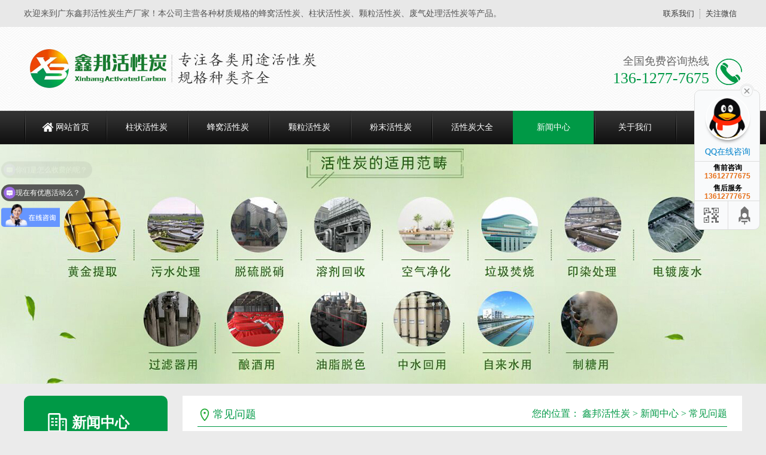

--- FILE ---
content_type: text/html; charset=utf-8
request_url: http://www.hxt258.com/cjwt/
body_size: 5007
content:
<!DOCTYPE html PUBLIC "-//W3C//DTD XHTML 1.0 Transitional//EN" "http://www.w3.org/TR/xhtml1/DTD/xhtml1-transitional.dtd">
<html xmlns="http://www.w3.org/1999/xhtml">
<head>
<meta http-equiv="Content-Type" content="text/html; charset=utf-8" />
<title>常见问题</title>
<meta name="keywords" content="" />
<meta name="description" content="" />
<meta name="viewport" content="width=1380">
<link href="/template/eyou/pc/skin/css/aos.css" rel="stylesheet">
<link href="/template/eyou/pc/skin/css/master.css" rel="stylesheet">
<link href="/template/eyou/pc/skin/css/style.css" rel="stylesheet">
<link href="/template/eyou/pc/skin/css/common.css" rel="stylesheet">
<script src="/template/eyou/pc/skin/js/jquery.js"></script>
<script src="/template/eyou/pc/skin/js/jquery.superslide.2.1.1.js"></script>
<script src="/template/eyou/pc/skin/js/common.js"></script>
<script src="/template/eyou/pc/skin/js/msclass.js"></script>
<!-- <meta http-equiv="mobile-agent""/> -->
<script type="text/javascript"></script>
<!-- 百度统计开始 -->
<script>
var _hmt = _hmt || [];
(function() {
  var hm = document.createElement("script");
  hm.src = "https://hm.baidu.com/hm.js?9478c388c700e24e2f94ed6f245772b3";
  var s = document.getElementsByTagName("script")[0]; 
  s.parentNode.insertBefore(hm, s);
})();
</script>
<!-- 百度统计结束 -->
<link href="/favicon.ico" rel="shortcut icon" type="image/x-icon" />
</head>
<body>
<!--顶部开始--> 
<div class="wrap-header">
  <div class="header clearfix">
    <p>欢迎来到广东鑫邦活性炭生产厂家！本公司主营各种材质规格的蜂窝活性炭、柱状活性炭、颗粒活性炭、废气处理活性炭等产品。</p>
    <ul class="hdu1">
            <li><a href="/lianxiwomen/" title="联系我们">联系我们</a></li>
            <li>关注微信<span><img src="/template/eyou/pc/skin/images/erweima.png" alt="广东鑫邦活性炭有限公司"/></span></li>
    </ul>
  </div>
</div>
<!--顶部结束--> 
<!--头部开始-->
<div class="logo dbimg">
  <div class="container">
    <h1 class="logoImg" aos="fade-right" aos-easing="ease" aos-duration="700"><a href="/" title="广东鑫邦活性炭有限公司"><img src="/template/eyou/pc/skin/images/logo.png" alt="广东鑫邦活性炭有限公司"></a></h1>
    <div class="tel tr" aos="fade-left" aos-easing="ease" aos-duration="700">
      <p class="tel_p1">全国免费咨询热线</p>
      <p class="tel_p2">136-1277-7675</p>
    </div>
  </div>
</div>
<!--头部结束--> 
<!--导航开始-->
<div class="Nav">
  <div class="navBox container">
    <ul class="navUl">
      <li ><a href="/">网站首页</a></li>
            <li class=''><a href="/zzhxt/" title="柱状活性炭">柱状活性炭</a>
      </li>
           <li class=''><a href="/fwhxt/" title="蜂窝活性炭">蜂窝活性炭</a>
      </li>
           <li class=''><a href="/klhxt/" title="颗粒活性炭">颗粒活性炭</a>
      </li>
           <li class=''><a href="/fmhxt/" title="粉末活性炭">粉末活性炭</a>
      </li>
           <li class=''><a href="/hxtdq/" title="活性炭大全">活性炭大全</a>
      </li>
           <li class='cur'><a href="/xwzx/" title="新闻中心">新闻中心</a>
      </li>
           <li class=''><a href="/gywm/" title="关于我们">关于我们</a>
      </li>
           <li class=''><a href="/lianxiwomen/" title="联系我们">联系我们</a>
      </li>
         </ul>
  </div>
</div>
 
<!--导航结束--> 
<!--内页大图开始-->
<div class="nybanner2" style="background-image: url(/template/eyou/pc/skin/images/nybanner3.jpg);"></div>
<!--内页大图结束-->
<div class="cpMain">
  <div class="container"> <div class="pleft"> 
  <!--栏目分类开始-->
  <div class="lf_n">
    <h2>新闻中心</h2>
    <ul class="menu">
        
<li class=""><a href="/xwdt/">新闻动态</a></li>


<li class=""><a href="/hydt/">活性炭知识</a></li>


<li class="cur"><a href="/cjwt/">常见问题</a></li>

    </ul>
  </div>
  <!--栏目分类结束--> 
  <!--最新资讯开始-->
  <h4 class="t05">最新资讯</h4>
  <div class="t05_cons1">
    <ul>
            <li><a href="/xwzx/41052.html" title="珠三角地区更换活性炭服务" >珠三角地区更换活性炭服务</a></li>
            <li><a href="/xwzx/41051.html" title="深圳活性炭过滤器报价表(活性炭过滤器多少钱一个)" >深圳活性炭过滤器报价表(活性炭过滤器多少钱一个)</a></li>
            <li><a href="/xwzx/41050.html" title="深圳废活性炭厂家地址电话(深圳最大的再生资源回收公司)" >深圳废活性炭厂家地址电话(深圳最大的再生资源回收公司)</a></li>
            <li><a href="/xwzx/41049.html" title="广东深圳活性炭报价表(广东活性炭吸附箱厂家价格表)" >广东深圳活性炭报价表(广东活性炭吸附箱厂家价格表)</a></li>
            <li><a href="/xwzx/41048.html" title="珠海正宗颗粒活性炭厂(颗粒活性炭是怎样生产出来的)" >珠海正宗颗粒活性炭厂(颗粒活性炭是怎样生产出来的)</a></li>
            <li><a href="/xwzx/41047.html" title="江门活性炭喷淋塔厂家地址(江门活性炭喷淋塔厂家地址在哪里)" >江门活性炭喷淋塔厂家地址(江门活性炭喷淋塔厂家地址在哪里)</a></li>
            <li><a href="/xwzx/41046.html" title="惠州活性炭厂家供货(惠州博罗县高端活性炭吸附箱厂家)" >惠州活性炭厂家供货(惠州博罗县高端活性炭吸附箱厂家)</a></li>
            <li><a href="/xwzx/41045.html" title="江门煤质活性炭厂家(江门煤质活性炭厂家有哪些)" >江门煤质活性炭厂家(江门煤质活性炭厂家有哪些)</a></li>
            <li><a href="/xwzx/41044.html" title="深圳uv光解活性炭塔哪里有(uv光解活性炭一体机生产厂家)" >深圳uv光解活性炭塔哪里有(uv光解活性炭一体机生产厂家)</a></li>
            <li><a href="/xwzx/41043.html" title="惠州活性炭厂家电话(惠州博罗县高端活性炭吸附箱厂家)" >惠州活性炭厂家电话(惠州博罗县高端活性炭吸附箱厂家)</a></li>
          </ul>
    <div class="clear"></div>
  </div>
  <!--最新资讯结束--> 
  <!--联系方式开始-->
  <div class="phone">
    <p>免费咨询热线</p>
    <b>136-1277-7675</b></div>
  <!--联系方式结束--> 
</div>

    <div class="cpright">
      <div class="rtop">
        <h5>常见问题</h5>
        <span><em>您的位置：</em>  <a href='/' class=''>鑫邦活性炭</a> > <a href='/xwzx/' class=''>新闻中心</a> > <a href='/cjwt/'>常见问题</a></span></div>
      <!--文章列表开始-->
      <div class="newsList"> 
        <!--推荐内容开始--> 
         
        <!--推荐内容结束-->
        <ul>
                    <li><a href="/xwzx/41048.html" title="珠海正宗颗粒活性炭厂(颗粒活性炭是怎样生产出来的)" >珠海正宗颗粒活性炭厂(颗粒活性炭是怎样生产出来的)</a><span class="last">[2023-07-23]</span></li>
                    <li><a href="/xwzx/41046.html" title="惠州活性炭厂家供货(惠州博罗县高端活性炭吸附箱厂家)" >惠州活性炭厂家供货(惠州博罗县高端活性炭吸附箱厂家)</a><span class="last">[2023-07-23]</span></li>
                    <li><a href="/xwzx/41043.html" title="惠州活性炭厂家电话(惠州博罗县高端活性炭吸附箱厂家)" >惠州活性炭厂家电话(惠州博罗县高端活性炭吸附箱厂家)</a><span class="last">[2023-07-23]</span></li>
                    <li><a href="/xwzx/41039.html" title="惠州便宜的柱状活性炭(惠州博罗县高端活性炭吸附箱厂家)" >惠州便宜的柱状活性炭(惠州博罗县高端活性炭吸附箱厂家)</a><span class="last">[2023-07-23]</span></li>
                    <li><a href="/xwzx/41035.html" title="江门活性炭净化厂家地址(江门活性炭净化厂家地址在哪里)" >江门活性炭净化厂家地址(江门活性炭净化厂家地址在哪里)</a><span class="last">[2023-07-23]</span></li>
                    <li><a href="/xwzx/41033.html" title="深圳活性炭净化箱厂家(深圳活性炭净化箱厂家有哪些)" >深圳活性炭净化箱厂家(深圳活性炭净化箱厂家有哪些)</a><span class="last">[2023-07-23]</span></li>
                    <li><a href="/xwzx/41031.html" title="江门煤质柱状活性炭滤料(江门煤质柱状活性炭滤料生产厂家)" >江门煤质柱状活性炭滤料(江门煤质柱状活性炭滤料生产厂家)</a><span class="last">[2023-07-23]</span></li>
                    <li><a href="/xwzx/41027.html" title="珠海标准活性炭滤网供应商(珠海标准活性炭滤网供应商有哪些)" >珠海标准活性炭滤网供应商(珠海标准活性炭滤网供应商有哪些)</a><span class="last">[2023-07-23]</span></li>
                    <li><a href="/xwzx/41025.html" title="深圳民用活性炭厂家直销(深圳民用活性炭厂家直销有哪些)" >深圳民用活性炭厂家直销(深圳民用活性炭厂家直销有哪些)</a><span class="last">[2023-07-23]</span></li>
                    <li><a href="/xwzx/41022.html" title="珠海脱色活性炭批发厂家(珠海脱色活性炭批发厂家有哪些)" >珠海脱色活性炭批发厂家(珠海脱色活性炭批发厂家有哪些)</a><span class="last">[2023-07-23]</span></li>
                  </ul>
        <div class="clear"></div>
        <!--分页样式-->
        
      </div>
      <div class="dede_pages">
        <ul>
         <li><a>首页</a></li> <li><a>上一页</a></li> <li class="active"><a>1</a></li><li><a href="/cjwt/list_13_2/" data-ey_fc35fdc="html" data-tmp="1">2</a></li><li><a href="/cjwt/list_13_3/" data-ey_fc35fdc="html" data-tmp="1">3</a></li><li><a href="/cjwt/list_13_4/" data-ey_fc35fdc="html" data-tmp="1">4</a></li><li><a href="/cjwt/list_13_5/" data-ey_fc35fdc="html" data-tmp="1">5</a></li> <li><a href="/cjwt/list_13_2/" data-ey_fc35fdc="html" data-tmp="1">下一页</a></li> <li><a href="/cjwt/list_13_1361/" data-ey_fc35fdc="html" data-tmp="1">末页</a></li>        </ul>	
        </div>
      <!--文章列表结束--> 
    </div>
    <div class="clear"></div>
  </div>
</div>
<!--页尾开始--> 
<div class="wrap-footer">
  <div class="footer"> 
    <!--二维码开始-->
    <div class="f_left">
      <dl>
        <dt><img src="/template/eyou/pc/skin/images/erweima.png" alt="广东鑫邦活性炭有限公司"/></dt>
        <dd class="dd1">微信咨询</dd>
        <dd class="dd2"><i>咨询热线</i></dd>
        <dd class="dd3">136-1277-7675</dd>
      </dl>
    </div>
    <!--二维码结束--> 
    <!--底部导航开始-->
    <div class="f_top clearfix">
      <ul class="top_ul">
        <li><a href="/" title="网站首页">网站首页</a></li>
                <li><a href="/zzhxt/" title="柱状活性炭">柱状活性炭</a></li>
                <li><a href="/fwhxt/" title="蜂窝活性炭">蜂窝活性炭</a></li>
                <li><a href="/klhxt/" title="颗粒活性炭">颗粒活性炭</a></li>
                <li><a href="/fmhxt/" title="粉末活性炭">粉末活性炭</a></li>
                <li><a href="/hxtdq/" title="活性炭大全">活性炭大全</a></li>
                <li><a href="/xwzx/" title="新闻中心">新闻中心</a></li>
                <li><a href="/gywm/" title="关于我们">关于我们</a></li>
                <li><a href="/lianxiwomen/" title="联系我们">联系我们</a></li>
              </ul>
    </div>
    <!--底部导航结束-->
    <div class="f_bot"> 
	<ul class="bot_ul1">
        <li><a href="/hxtdq/" title="活性炭大全">活性炭大全</a></li>
        <li><a href="/zzhxt/" title="柱状活性炭">柱状活性炭</a></li>
        <li><a href="/fwhxt/" title="蜂窝活性炭">蜂窝活性炭</a></li>
        <li><a href="/klhxt/" title="颗粒活性炭">颗粒活性炭</a></li>
        <li><a href="/fmhxt/" title="粉末活性炭">粉末活性炭</a></li>
      </ul>
	      <ul class="bot_ul1">
        <li><a href="/xwzx/" title="新闻中心">新闻中心</a></li>
                <li><a href="/xwdt/" title="新闻动态">新闻动态</a></li>
                <li><a href="/hydt/" title="活性炭知识">活性炭知识</a></li>
                <li><a href="/cjwt/" title="常见问题">常见问题</a></li>
              </ul>
            <ul class="bot_ul1">
        <li><a href="/gywm/" title="关于我们">关于我们</a></li>
                <li><a href="/cfsb/" title="厂房设备">厂房设备</a></li>
                <li><a href="/qywh/" title="企业文化">企业文化</a></li>
                <li><a href="/zhaopin/" title="人才招聘">人才招聘</a></li>
                <li><a href="/xswl/" title="销售网络">销售网络</a></li>
              </ul>
       
	  <ul class="bot_ul1">
        <li><a href="/yyal/" title="应用案例">应用案例</a></li>
		        <li><a href="/yyal/41059.html" title="广州电子厂VOCs治理">广州电子厂VOCs治理</a></li>
		        <li><a href="/yyal/41058.html" title="广州医疗医药工厂活性炭">广州医疗医药工厂活性炭</a></li>
		        <li><a href="/yyal/41057.html" title="广州喷漆房活性炭吸附V">广州喷漆房活性炭吸附V</a></li>
		        <li><a href="/yyal/41056.html" title="广州注塑厂活性炭吸附V">广州注塑厂活性炭吸附V</a></li>
		        <li><a href="/yyal/41055.html" title="广州化工厂废气处理活性">广州化工厂废气处理活性</a></li>
		        <li><a href="/yyal/41054.html" title="广州电子厂VOCS活性">广州电子厂VOCS活性</a></li>
		      </ul>
      <!--联系我们开始-->
      <ul class="bot_ul1">
                <li><a href="/lianxiwomen/" title="联系我们">联系我们</a></li>
                <li>广东鑫邦活性炭有限公司</li>
		<li>手　机：13612777675</li>
		<li>手　机：13437405506</li>
        <li>邮　箱：461763946@qq.com‬</li>
        <li>地　址：东莞市虎门镇沙角新围一路2号</li>
      </ul>
      <!--联系我们结束--> 
    </div>
  </div>
</div>
<!--页尾结束--> 
<!--版权开始-->
<div class="f_icp">
  <div class="container">
    <p class="fl">广东鑫邦活性炭有限公司致力专注于柱状活性炭、颗粒活性炭、粉状活性炭、蜂窝活性炭生产与批发；广泛应用在：垃圾焚烧厂、黄金提取、工业废水处理、污水处理、废气处理、空气净化、喷漆烤漆房等　<a href="https://beian.miit.gov.cn/" rel="nofollow" target="_blank">Copyright © 2002-2021 鑫邦活性炭厂家 版权所有 粤ICP备2021087261号</a></p>
  </div>
</div>
<!--版权结束--> 
<script src="/template/eyou/pc/skin/js/app.js"></script> 
<script src="/template/eyou/pc/skin/js/aos.js"></script> 
<script type="text/javascript">
    AOS.init({
        easing: 'ease-out-back',
        duration: 1000
    });
</script>
<!-- 应用插件标签 start --> 
 <script language="javascript" src="/weapp/Contact/template/skin/js/contact.js"></script>
<link rel="stylesheet" type="text/css" href="/weapp/Contact/template/skin/css/contact.css">
<div class="main-im" style="top: 150px; z-index: 20190828;">
    <div id="open_im" class="open-im" style="display: none;">&nbsp;</div>
    <div class="im_main" id="im_main" style="display: block;">
        <div id="close_im" class="close-im"><a href="javascript:void(0);" title="点击关闭">&nbsp;</a></div>
        <a href="http://wpa.qq.com/msgrd?v=3&amp;uin=461763946&amp;site=qq&amp;menu=yes" target="_blank"
           class="im-qq qq-a" title="在线QQ客服">
            <div class="qq-container"></div>
            <div class="qq-hover-c"><img class="img-qq" src="/weapp/Contact/template/skin/images/qq.png"></div>
            <span> QQ在线咨询</span></a>
        <div class="im-tel">
            <div>售前咨询</div>
            <div class="tel-num">13612777675</div>
            <div>售后服务</div>
            <div class="tel-num">13612777675</div>
        </div>
        <div class="im-footer" style="position:relative">
            <div class="weixing-container">
                <div class="weixing-show" style="display: none";">
                    <div class="weixing-txt">微信扫一扫<br>微信咨询</div>
                    <img class="weixing-ma" src="/uploads/weapp/20230509/1-230509112635Z0.jpg">
                    <div class="weixing-sanjiao"></div>
                    <div class="weixing-sanjiao-big"></div>
                </div>
            </div>
            <div class="go-top"><a href="javascript:;" title="返回顶部"></a></div>
            <div style="clear:both"></div>
        </div>
    </div>
</div><!-- 应用插件标签 end -->
<script>
(function(){
var el = document.createElement("script");
el.src = "https://lf1-cdn-tos.bytegoofy.com/goofy/ttzz/push.js?4ba64aa72b25aba31a6bc961ce81d8dacd885bb02da2754229f9ad01ad119eb7fd9a9dcb5ced4d7780eb6f3bbd089073c2a6d54440560d63862bbf4ec01bba3a";
el.id = "ttzz";
var s = document.getElementsByTagName("script")[0];
s.parentNode.insertBefore(el, s);
})(window)
</script>
</body>
</html>

--- FILE ---
content_type: text/css
request_url: http://www.hxt258.com/template/eyou/pc/skin/css/master.css
body_size: 32689
content:
@charset "utf-8";
/*reset*/
/* CSS reset for c_b */
body, div, dl, dt, dd, ul, ol, li, h1, h2, h3, h4, h5, h6, pre, form, fieldset, input, textarea, p, blockquote, th, td {
	margin: 0;
	padding: 0;
}
table {
	border-collapse: collapse;
	border-spacing: 0;
}
table th, table td {
	padding: 5px;
}
fieldset, img {
	border: 0;
	max-width:100%;
}
address, caption, cite, code, dfn, em, th, var, i {
	font-style: normal;
	font-weight: normal;
}
ol, ul {
	list-style: none;
}
ception, th {
	text-align: left;
}
q:before, q:after {
	content: '';
}
abbr, acronym {
	border: 0;
}
a {
	color: #666;
	text-decoration: none;
} /*for ie f6n.net*/
a:focus {
	outline: none;
} /*for ff f6n.net*/
/*定位*/
.tl {
	text-align: left;
}
.tc {
	text-align: center;
}
.tr {
	text-align: right;
}
.bc {
	margin-left: auto;
	margin-right: auto;
}
.fl {
	float: left;
	display: inline;
}
.fr {
	float: right;
	display: inline;
}
.zoom {
	zoom: 1
}
.hidden {
	visibility: hidden;
}
.vam {
	vertical-align: middle;
}
.clear {
	clear: both;
	height: 0;
	line-height: 0;
	font-size: 0;
}
p {
	word-spacing: -1.5px;
}
-moz-box-sizing:content-box;
-webkit-box-sizing:content-box;
box-sizing:content-box;
/*其他*/
.curp {
	cursor: pointer
}
;
/*原reset*/
sup {
	vertical-align: baseline;
}
sub {
	vertical-align: baseline;
}
input, button, textarea, select, optgroup, option {
	font-family: inherit;
	outline: none;
	font-size: inherit;
	font-style: inherit;
	font-weight: inherit;
}
input, button, textarea, select {
*font-size:100%;
}
input, select {
	vertical-align: middle;
}
body {
	font: 12px/1.231 arial, helvetica, clean, sans-serif;
}
select, input, button, textarea, button {
	font: 99% arial, helvetica, clean, sans-serif;
}
table {
	font-size: inherit;
	font: 100%;
	border-collapse: collapse;
}
pre, code, kbd, samp, tt {
	font-family: monospace;
*font-size:108%;
	line-height: 100%;
}
/*title*/
h1 {
	font-size: 32px;
}
h2 {
	font-size: 26px;
}
h3 {
	font-size: 20px;
}
h4 {
	font-size: 14px;
}
h5 {
	font-size: 12px;
}
h6 {
	font-size: 10px;
}
/*end reset*/
/*清除浮动*/
.clearfix:after {
	content: '';
	display: block;
	clear: both;
	height: 0;
	visibility: hidden;
}
.clearfix {/*兼容 IE*/
	zoom: 1;
}
body {
	background-color: #fff;
	overflow-x: hidden;
	color: #666;
	font-size: 12px;
	font-family: microsoft yahei, "宋体";
	position: relative;
}/*网站字体颜色*/
.header, .content, .footer, .container {
	margin-left: auto;
	margin-right: auto;
	width: 1200px;
}
/*网站头部*/
.wrap-header {
	height: 45px;
	background: #e8e8e8;
}
.header {
	max-width: 1200px;
	height: 45px;
	margin: 0 auto;
}
.header p {
	float: left;
	height: 45px;
	line-height: 45px;
	font-size: 14px;
	color: #555;
	width: 800px;
}
.header p i {
	color: #785200;
}
.header .hdu1 {
	float: right;
	height: 16px;
	margin-top: 15px;
}
.header .hdu1 li {
	float: left;
	height: 16px;
	font-size: 13px;
	color: #333333;
	padding: 0 9px;
	line-height: 16px;
	border-left: 1px dotted #8d8d8c;
	position: relative;
	cursor: pointer;
}
.header .hdu1 li a {
	color: #333333;
}
.header .hdu1 li:first-child {
	border-left: none;
	padding-left: 15px;
	/*padding-right: 0;*/
	
}
.header .hdu1 li span {
	display: none;
	position: absolute;
	right: 0;
	top: 15px;
	width: 135px;
	height: 135px;
	z-index: 2;
	padding: 25px 10px 10px 10px;
	background: #e8e8e8;
}
.header .hdu1 li span img {
	width: 137px;
	height: 137px;
}
.header .hdu1 li:hover span {
	display: block;
}
.logo {
	background: url(../images/l_bg.png) repeat-x center;
}
.logo .container {
	height: 140px;
	position: relative;
}
.logo .logoImg {
	float: left;
	margin-top: 30px;
}
.logo .logoImg img {
	display: block;
}
.logo .tel {
	height: 53px;
	position: absolute;
	right: 0;
	top: 48px;
	padding-right: 55px;
	background: url(../images/l_tel.png) no-repeat right center;
}
.logo .tel .tel_p1 {
	font-size: 18px;
	color: #666;
	height: 18px;
	line-height: 18px;
}
.logo .tel .tel_p2 {
	font-size: 26px;
	color: #009946;
	height: 30px;
	line-height: 30px;
	padding-top: 5px;
}
/*网站导航*/
.Nav {
	height: 55px;
	background: url(../images/navbg.png) repeat-x;
	border-bottom: 1px solid #171717;
	z-index: 5;
	position: relative;
}
.Nav .navBox {
	line-height: 55px;
}
.Nav .navUl {
	width: 102%
}
.Nav .navUl>li {
	font-size: 14px;
	float: left;
	width: 135px;
	background: url(../images/navbd.png) no-repeat left center;
	margin-left: 1px;
	text-align: center;
	position: relative;
}
.Nav .navUl>li a {
	display: block;
	color: #fff;
	border-bottom: 1px solid #171717;
}
.Nav .navUl>li:hover a, .Nav .navUl>li.cur a {
	background-color: #009946;
	border-bottom: 1px solid #007234;
}
.Nav .navUl>li:first-child a {
	display: block;
	background-image: url(../images/navicon01.png);
	background-position: 30px center;
	background-repeat: no-repeat;
	text-indent: 1.5rem;
}
.Nav .navUl>li .subnav {
	background: #fff;
	box-shadow: 0 13px 42px 11px rgba(0, 0, 0, 0.05);
	height: auto;
	left: 0;
	overflow: hidden;
	position: absolute;
	top: 100%;
	width: 100%;
	z-index: 199;
}
.Nav .navUl>li .subnav {
filter: progid:DXImageTransform.Microsoft.Shadow(color=#4c91c0, direction=120, strength=5);
	opacity: 0;
	visibility: hidden;
	transition: all .6s ease 0s;
	transform: translate3d(0, 10px, 0);
	-moz-transform: translate3d(0, 10px, 0);
	-webkit-transform: translate3d(0, 10px, 0);
}
.Nav .navUl>li:hover .subnav {
	opacity: 1;
	visibility: visible;
	transform: translate3d(0, 0, 0);
	-moz-transform: translate3d(0, 0, 0);
	-webkit-transform: translate3d(0, 0, 0);
}
.Nav .navUl>li .subnav a {
	-moz-border-radius: 0;
	-webkit-border-radius: 0;
	border-radius: 0;
	color: #666;
	display: block;
	font-size: 13px;
	font-weight: 500;
	line-height: 40px;
	height: 40px;
	padding: 0;
	transition: all 0.2s ease-in-out 0s;
	width: 100%;
	border-bottom: 1px solid #eee;
	background: #fff;
}
.Nav .navUl>li .subnav a:hover {
	color: #009946;
	background: #f9f9f9;
}
/*网站底部*/
.wrap-footer {
	height: 315px;
	background: #333333;
}
.footer {
	height: 315px;
	position: relative;
	color: #fff;
}
.footer a {
	color: #b6b6b6;
}
.footer .f_left {
	width: 180px;
	height: 280px;
	text-align: center;
	background: #fff;
	position: absolute;
	left: 0;
	top: 0;
}
.footer .f_left dl dt {
	padding-top: 22px;
	margin-bottom: 10px;
}
.footer .f_left dl dt img {
	display: block;
	margin: 0 auto;
	width: 160px;
	height: 160px;
}
.footer .f_left dl dd.dd1 {
	font-size: 14px;
	color: #333;
}
.footer .f_left dl dd.dd2 {
	font-size: 13px;
	width: 125px;
	margin: 16px auto 12px auto;
	height: 9px;
	position: relative;
	border-bottom: 1px solid #999999;
}
.footer .f_left dl dd.dd2 i {
	display: block;
	width: 70px;
	margin: 0 auto;
	background: #fff;
	color: #333;
}
.footer .f_left dl dd.dd3 {
	font-size: 20px;
	color: #009946;
	font-weight: bold;
}
.footer .f_top {
	margin-left: 180px;
	height: 50px;
	border-bottom: 1px solid #545454;
	padding-left: 40px;
}
.footer .f_top ul.top_ul li {
	float: left;
	width: 105px;
	height: 50px;
	font-size: 14px;
	line-height: 50px;
	text-align: center;
}
.footer .f_top ul.top_ul li:first-child {
	padding-left: 0;
}
.footer .f_top ul.top_ul li:hover a {
	color: #fff;
}
.footer .f_bot {
	margin-left: 180px;
	padding: 32px 0 0 40px;
	height: 200px;
	overflow: hidden;
}
.footer .f_bot ul.bot_ul1 {
	padding: 0 38px 0 55px;
	border-left: 1px solid #545454;
	float: left;
	height: 190px; max-width:248px;
}
.footer .f_bot ul.bot_ul1:first-child {
	padding-left: 0;
	border-left: none;
}
.footer .f_bot ul.bot_ul1 li {
	line-height: 28px;
	font-size: 13px;
	position: relative;
	color: #b6b6b6;
}
.footer .f_bot ul.bot_ul1 li i {
	display: block;
	height: 18px;
	width: 3px;
	background: #fff;
	position: absolute;
	left: -19px;
	top: 0;
}
.footer .f_bot ul.bot_ul1 li:first-child {
	font-size: 14px;
	font-weight: bold;
	margin-bottom: 15px;
	height: 18px;
	line-height: 18px;
}
.footer .f_bot ul.bot_ul1 li:first-child a {
	color: #fff;
}
.footer .f_bot ul.bot_ul1 li:hover a {
	color: #fff;
}
/*底部版权*/
.f_icp {
	text-align: center;
	height: 87px;
	line-height: 43px;
	background: #009946;
	color: #fff;
	font-size: 13px;
}
.f_icp a {
	color: #fff;
}
.f_icp img {
	position: relative;
	top: 5px;
	left: 5px;
}
/*首页大图*/
#flashs {
	position: relative;
	height: 550px;
	overflow: hidden;
}
#flashs .bgitem {
	background-position: center top;
	background-repeat: no-repeat;
	height: 550px;
	width: 100%;
	cursor: pointer;
	margin: 0px auto;
	z-index: 1;
	position: absolute;
	top: 0;
}
#flashs .btn {
	width: 100%;
	text-align: center;
	position: absolute;
	bottom: 15px;
	left: 0;
	z-index: 15555555;
}
#flashs .btn span {
	display: inline-block;
	width: 69px;
	height: 7px;
	background: #fff;
	margin-left: 6px;
	cursor: pointer;
	font-size: 0;
	border: 1px solid #C2BAB4;
	-webkit-transition: all .3s ease-in-out 0s;
	-moz-transition: all .3s ease-in-out 0s;
	transition: all .3s ease-in-out 0s;
}
#flashs .btn span {
}
#flashs .btn span:first-child {
	margin-left: 0;
}
#flashs .btn .cur {
	background: #009A44;
	border: 1px solid #009A44;
}
/*首页标题*/
p.p_title {
	font-size: 32px;
	text-align: center;
	font-weight: bold;
	padding-top: 50px;
	text-transform: uppercase;
	color: #cccccc;
}
h2.h2_title {
	text-align: center;
	font-size: 32px;
	margin-bottom: 30px;
}
h2.h2_title i {
	display: inline-block;
*display: inline;
*zoom: 1;
	vertical-align: middle;
	width: 230px;
	height: 3px;
}
h2.h2_title i.titl {
	background: url(../images/titl01.png) no-repeat right center;
}
h2.h2_title i.titr {
	background: url(../images/titr01.png) no-repeat left center;
}
h2.h2_title a {
	display: inline-block;
*display: inline;
*zoom: 1;
	vertical-align: middle;
	padding: 0 15px;
	color: #333;
}
h2.h2_title span {
	display: inline-block;
*display: inline;
*zoom: 1;
	vertical-align: middle;
	padding: 0 15px;
	color: #333;
}
/*搜索栏*/
.wrap-search {
	height: 80px;
	background: url(../images/l_bg.png);
}
.search .keyword {
	font-size: 14px;
	color: #333;
	float: left;
	margin-top: 32px;
	height: 16px;
	line-height: 16px;
}
.search .keyword span {
	float: left;
	width: 90px;
	color: #333;
	font-weight: bold;
}
.search .keyword p {
	float: left;
}
.search .keyword p a {
	float: left;
	color: #888;
	font-size: 14px;
	margin-right: 10px;
}
.search .keyword p a:hover {
	color: #009946;
}
.search .keyword a:first-child {
	padding-left: 0;
	border-left: none;
}
.search .inp {
	float: right;
	width: 360px;
	height: 41px;
	margin-top: 19px;
	border: 1px solid #dbdbdb;
	overflow: hidden;
	background: #fff;
}
.search .inp input {
	border: none;
	height: 41px;
	line-height: 41px;
	width: 314px;
	float: left;
	text-indent: 12px;
	font-size: 14px;
	color: #888;
}
.search .inp .sea {
	display: block;
	float: right;
	width: 44px;
	height: 23px;
	position: relative;
	top: 9px;
	background: url(../images/search.png) no-repeat center;
	border-left: 1px solid #d3d3d3;
	cursor: pointer;
}
/*产品中心*/
.product {
	padding-bottom: 30px;
	background: #fff;
}
.pro_con .pro_left {
	padding: 0 13px 13px 13px;
	background: #009946;
}
.pro_con .pro_left h2 {
	padding: 30px 0;
	text-align: center;
	position: relative;
	font-size: 27px;
	height: 33px;
	background: #009a44;
	width: 240px;
}
.pro_con .pro_left h2 a {
	color: #fff;
}
.pro_con .pro_left h2 i {
	display: block;
	font-size: 12px;
	text-transform: uppercase;
	color: #fff;
}
.pro_con .pro_left .left_con {
	width: 240px;
	background: #fff;
	padding: 12px;
	border-radius: 5px;
}
.pro_con .pro_left .left_con .con_p1 {
	height: 44px;
	line-height: 44px;
	font-size: 18px;
	background: #009946;
	color: #fff;
	text-indent: 12px;
	border-radius: 5px;
	margin-bottom: 10px;
}
.pro_con .pro_left .left_con .con_p1 a {
	color: #fff;
}
.pro_con .pro_left .left_con ul {
	padding-bottom: 20px;
}
.pro_con .pro_left .left_con ul li {
	height: 40px;
	font-size: 14px;
	position: relative;
	border-bottom: 1px solid #e6e6e6;
}
.pro_con .pro_left .left_con ul li a {
	display: block;
	line-height: 40px;
	height: 40px;
	padding-left: 12px;
}
.pro_con .pro_left .left_con a.pro_more {
	display: block;
	height: 42px;
	line-height: 42px;
	font-size: 18px;
	border: 1px solid #009946;
	color: #009946;
	border-radius: 3px;
	text-align: center;
}
.pro_con .pro_left .left_con ul li.cur a, .pro_con .pro_left .left_con ul li:hover a {
	color: #009946;
}
.pro_con .pro_left .left_con ul li.cur, .pro_con .pro_left .left_con ul li:hover {
	background: #e6e6e6 url(../images/projt.png) no-repeat 190px center;
}
.pro_con .con_right {
	width: 893px;
}
.pro_con .con_right h3 {
	font-size: 25px;
	overflow: hidden;
	position: relative;
	margin-bottom: 20px;
}
.pro_con .con_right h3 a {
	color: #333;
}
.pro_con .con_right h3 em {
	font-size: 14px;
	color: #999999;
	margin-left: 15px;
	text-transform: uppercase;
}
.pro_con .con_right h3 a.ckgda {
	float: right;
	font-size: 13px;
	font-weight: normal;
	height: 30px;
	line-height: 30px;
	color: #666;
}
.pro_con .con_right .r_bot {
	margin-top: 20px;
	border-top: 5px solid #029a47;
}
.pro_con .con_right .r_bot dl {
	width: 288px;
	margin: 0 14px 18px 0;
	float: left;
}
.pro_con .con_right .r_bot dl:nth-child(3n) {
	margin-right: 0;
}
.pro_con .con_right .r_bot dl dt {
	width: 286px;
	border: 1px solid #d8d8d8;
	overflow: hidden;
	text-align: center;
	background-color: #f1f1f1;
}
.pro_con .con_right .r_bot dl dt img {
	display: block;
	width: 286px;
	height: 215px;
	transition: all 0.5s;
}
.pro_con .con_right .r_bot dl dd {
	height: 44px;
	line-height: 44px;
	text-align: center;
	font-size: 16px;
	background: #7b7b7b;
	-webkit-transition: all .3s ease-in-out 0s;
	-moz-transition: all .3s ease-in-out 0s;
	transition: all .3s ease-in-out 0s;
}
.pro_con .con_right .r_bot dl dd a {
	color: #fff;
}
.pro_con .con_right .r_bot dl:hover dt img {
	transform: scale(1.1);
}
.pro_con .con_right .r_bot dl:hover dd {
	background: #009946;
}
/*把控品质*/
.advantage {
	height: 1895px;
	background: url(../images/advbg02.jpg) no-repeat center bottom;
	position: relative;
}
.advantage .adv_top {
	height: 172px;
	background: url(../images/advbg01.png) no-repeat center top;
}
.advantage .adv_top p.p_title {
	padding-top: 32px;
	color: #fff;
}
.advantage .adv_top h2.h2_title span {
	color: #fff;
}
.advantage .adv_top h2.h2_title i.titl {
	background: url(../images/titl02.png) no-repeat right center;
}
.advantage .adv_top h2.h2_title i.titr {
	background: url(../images/titr02.png) no-repeat left center;
}
.advantage .adv_con {
	height: 1722px;
	position: relative;
}
.advantage .adv_con .conbox {
	height: 322px;
	margin-top: 16px;
}
.advantage .adv_con .conbox .conImg {
	width: 522px;
}
.advantage .adv_con .conbox .contit {
	width: 470px;
	padding-top: 65px;
	position: relative;
	border-top: 1px solid #e6e6e6;
	border-bottom: 1px solid #e6e6e6;
	height: 255px;
}
.advantage .adv_con .advbd {
	display: block;
	width: 1px;
	height: 1734px;
	position: absolute;
	left: 50%;
	margin-left: -.5px;
	top: -27px;
	background: #009946;
	z-index: 999;
}
.advantage .adv_con .conbox .contit .adv_num {
	display: block;
	width: 105px;
	height: 105px;
	background: url(../images/advnum.png) no-repeat center;
	color: #fff;
	text-align: center;
	font-weight: bold;
	color: #fff;
	line-height: 105px;
	font-size: 36px;
	position: absolute;
	top: 100px;
}
.advantage .adv_con .conbox .contit h3 {
	font-size: 28px;
	color: #333;
}
.advantage .adv_con .conbox .contit h3 i {
	display: block;
	font-size: 18px;
	text-transform: uppercase;
	color: #999;
	margin-bottom: 40px;
}
.advantage .adv_con .conbox .contit .adv_p1 {
	font-size: 16px;
	color: #333;
	line-height: 34px;
}
.advantage .adv_con .conbox .contit.fr {
	padding-left: 100px;
	padding-right: 30px;
}
.advantage .adv_con .conbox .contit.fl {
	padding-left: 30px;
	padding-right: 100px;
}
.advantage .adv_con .conbox .contit.fr .adv_num {
	left: -52px;
}
.advantage .adv_con .conbox .contit.fl .adv_num {
	right: -52px;
}
.advantage .adv_con .conbox .adv_p2 a {
	display: block;
	margin-top: 15px;
	width: 123px;
	height: 35px;
	line-height: 35px;
	background: url(../images/ljzxa.png) no-repeat center;
	text-indent: 22px;
	font-size: 14px;
	color: #fff;
}
.advantage .adv_con .conbox:last-child .contit {
	border-bottom: none;
}
/*我们承诺*/
.zxzx {
	height: 264px;
	background: #009946;
}
.zxzx .container {
	height: 264px;
	position: relative;
}
.zxzx .zxzxbg {
	width: 238px;
	height: 288px;
	background: url(../images/zxzxbg01.png) no-repeat center;
	position: absolute;
	left: 0;
	top: -24px;
}
.zxzx .conleft {
	margin-left: 238px;
	padding-top: 30px;
	color: #fff;
}
.zxzx .conleft .zxzx_p1 {
	margin-bottom: 15px;
}
.zxzx .conleft .zxzx_p2 {
	overflow: hidden;
	position: relative;
	margin-bottom: 10px;
}
.zxzx .conleft .zxzx_p2 span {
	float: left;
	margin-right: 15px;
	padding-left: 12px;
	font-size: 16px;
	background: url(../images/zxzx02.png) no-repeat left center;
}
.zxzx .conleft .zxzx_p3 {
	width: 440px;
	height: 42px;
	line-height: 42px;
	text-align: center;
	font-size: 22px;
	color: #4b440d;
	background: #fde200;
	border-radius: 25px;
	box-shadow: 3px 3px 10px #00803a;
	margin-bottom: 15px;
}
.zxzx .conleft .zxzx_tel {
	padding-left: 55px;
	height: 50px;
	background: url(../images/zxzx_tel.png) no-repeat left center;
}
.zxzx .conleft .zxzx_tel .p1 {
	font-size: 14px;
	height: 20px;
	line-height: 20px;
}
.zxzx .conleft .zxzx_tel .p2 {
	font-size: 28px;
	font-weight: bold;
	height: 30px;
	line-height: 30px;
}
.zxzx .conright {
	width: 401px;
	padding: 24px 32px;
	background: #00672f;
	height: 216px;
	color: #fff;
}
.zxzx .conright h4 {
	font-size: 30px;
	font-weight: normal;
	margin-bottom: 15px;
}
.zxzx .conright h4 span {
	display: block;
	font-size: 20px;
}
.zxzx .conright .info_p1 {
	height: 40px;
	background: #fff;
	position: relative;
	margin-bottom: 8px;
}
.zxzx .conright .info_p1 span.ico {
	float: left;
	width: 40px;
	height: 40px;
	border-right: 1px solid #dddddd;
	background: url(../images/zxzx03.png) no-repeat center;
}
.zxzx .conright .info_p1 input {
	float: right;
	width: 355px;
	height: 40px;
	border: none;
	line-height: 40px;
	text-indent: 12px;
	font-size: 14px;
	color: #666;
}
.zxzx .conright .info_p2 {
	height: 40px;
	background: #fff;
	position: relative;
	margin-bottom: 8px;
}
.zxzx .conright .info_p2 span.ico {
	float: left;
	width: 40px;
	height: 40px;
	border-right: 1px solid #dddddd;
	background: url(../images/zxzx04.png) no-repeat center;
}
.zxzx .conright .info_p2 input {
	float: right;
	width: 355px;
	height: 40px;
	border: none;
	line-height: 40px;
	text-indent: 12px;
	font-size: 14px;
	color: #666;
}
.zxzx .conright .ljtja {
	display: block;
	width: 100%;
	height: 40px;
	font-size: 21px;
	text-align: center;
	line-height: 40px;
	color: #413b0c;
	background: #fde200;
	border: 0;
	cursor: pointer;
}
/*设备展示*/
.sbzs {
	padding-bottom: 15px;
}
.sbzs h2.h2_title {
	margin-bottom: 10px;
}
.sbzs .sbzs_p1 {
	font-size: 18px;
	text-align: center;
	margin-bottom: 35px;
}
.sbzs .sbzs_con {
	height: 470px;
	position: relative;
	padding-top: 20px;
	padding: 0 68px;
}
.sbzs .zg {
	height: 470px;
	margin: 0 auto;
	position: relative;
	overflow: hidden;
}
.sbzs .zg .iteam {
	position: absolute;
	overflow: hidden;
}
.sbzs .zg .iteam span {
	display: block;
	background: #000;
}
.sbzs .zg .iteam img {
	opacity: 0.6;
	filter: alpha(opacity=60);
}
.sbzs .zg .iteam.active span {
	padding: 5px;
	background: #ccc;
}
.sbzs .zg .iteam.active img {
	opacity: 1;
	filter: alpha(opacity=100);
}
.sbzs .zg .iteam.active .item_p1 {
	line-height: 40px;
	height: 40px;
	text-align: center;
	font-size: 16px;
}
.sbzs .btn01 {
	position: absolute;
	left: 0;
	top: 140px;
	background: url(../images/jtl01.png) no-repeat center;
	width: 32px;
	height: 82px;
	cursor: pointer;
	z-index: 4;
}
.sbzs .btn02 {
	position: absolute;
	right: 0;
	top: 140px;
	background: url(../images/jtr01.png) no-repeat center;
	width: 32px;
	height: 82px;
	cursor: pointer;
	z-index: 4;
}
/*四大理由*/
.xzdb {
	height: 1684px;
	background: url(../images/advbg02.jpg) no-repeat center top;
}
.xzdb h2.h2_title {
	margin-bottom: 10px;
}
.xzdb .container {
	height: 1684px;
	position: relative;
}
.xzdb .xzdb_p1 {
	height: 42px;
	background: url(../images/xzdbbg03.png) no-repeat center;
	line-height: 42px;
	text-align: center;
	color: #fff;
	font-size: 20px;
}
.xzdb .xzdb_con .conbox {
	position: absolute;
	width: 560px;
}
.xzdb .xzdb_con .conbox .box_top {
	padding: 18px 0 0 72px;
}
.xzdb .xzdb_con .conbox .box_top span {
	display: block;
	width: 49px;
	height: 69px;
	border: 3px solid #bfbfbf;
	position: absolute;
	left: 0;
	top: 0;
}
.xzdb .xzdb_con .conbox .box_top i {
	display: block;
	width: 28px;
	padding-top: 30px;
	margin: 0 auto;
	font-size: 22px;
	border-bottom: 3px solid #bfbfbf;
	font-weight: bold;
}
.xzdb .xzdb_con .conbox .box_top .p1 {
	font-size: 22px;
	font-weight: bold;
	color: #333;
}
.xzdb .xzdb_con .conbox .box_top .p2 {
	font-size: 16px;
	text-transform: uppercase;
	color: #bfbfbf;
}
.xzdb .xzdb_con .conbox .box_top em {
	display: block;
	width: 127px;
	height: 3px;
	background: #009946;
	margin-top: 8px;
}
.xzdb .xzdb_con .conbox ul {
	margin-top: 50px;
}
.xzdb .xzdb_con .conbox ul li {
	font-size: 16px;
	color: #333;
	margin-bottom: 15px;
	height: 24;
	line-height: 24px;
	background: url(../images/icon01.png) no-repeat left center;
	padding-left: 22px;
}
.xzdb .xzdb_con .conbox ul li b {
	color: #009946;
}
.xzdb .xzdb_con .con1 {
	right: 0;
	top: 258px;
}
.xzdb .xzdb_con .con2 {
	left: 0;
	top: 595px;
}
.xzdb .xzdb_con .con3 {
	right: 0;
	top: 930px;
}
.xzdb .xzdb_con .con4 {
	left: 0;
	top: 1330px;
}
.xzdb .xzdb_con .xzdb_tel {
	display: block;
	width: 322px;
	height: 92px;
	background: url(../images/xzdbtel.png) no-repeat left top;
	position: absolute;
	left: 570px;
	top: 1390px;
}
.xzdb .xzdb_con .xzdb_tel span {
	display: block;
	width: 46px;
	height: 46px;
	background: url(../images/zxzx_tel.png) no-repeat center;
	position: absolute;
	left: 32px;
	top: 15px;
}
.xzdb .xzdb_con .xzdb_tel .p1 {
	font-size: 14px;
	color: #fff;
	padding-top: 15px;
	margin-left: 90px;
}
.xzdb .xzdb_con .xzdb_tel .p2 {
	font-size: 26px;
	color: #fff;
	margin-left: 90px;
}
.xzdb .xzdb_con .conimg {
	position: absolute;
	width: 600px;
	height: 480px;
}
.xzdb .xzdb_con .conimg.img1 {
	top: 108px;
	left: 0;
	background: url(../images/xzdb01.png) no-repeat center top;
}
.xzdb .xzdb_con .conimg.img2 {
	top: 469px;
	right: 22px;
	background: url(../images/xzdb02.png) no-repeat center top;
}
.xzdb .xzdb_con .conimg.img3 {
	top: 832px;
	left: -1px;
	background: url(../images/xzdb03.png) no-repeat center top;
}
.xzdb .xzdb_con .conimg.img4 {
	top: 1205px;
	right: 22px;
	background: url(../images/xzdb04.png) no-repeat center top;
}
/*定制流程*/
.dzlc {
	background: #009946;
	height: 425px;
}
.dzlc .dzlcline {
	height: 425px;
	background: url(../images/line01.png) no-repeat center 215px;
}
.dzlc p.p_title {
	color: #007435;
}
.dzlc h2.h2_title span {
	color: #fff;
}
.dzlc h2.h2_title i.titl {
	background: url(../images/titl02.png) no-repeat right center;
}
.dzlc h2.h2_title i.titr {
	background: url(../images/titr02.png) no-repeat left center;
}
.dzlc .dzlc_con {
	height: 180px;
	background: url(../images/dzlc01.png) no-repeat center top;
}
.dzlc .dzlc_con ul {
	height: 30px;
	line-height: 30px;
	text-align: center;
	padding-top: 140px;
}
.dzlc .dzlc_con ul li {
	float: left;
	width: 130px;
	margin-left: 45px;
	font-size: 16px;
	color: #fff;
}
.dzlc .dzlc_con ul li:first-child {
	margin-left: 10px;
}
.dzlc .dzlc_ljzx {
	display: block;
	width: 153px;
	height: 36px;
	line-height: 36px;
	text-indent: 31px;
	font-size: 14px;
	color: #fff;
	background: url(../images/jtr02.png) no-repeat 94px center;
	border: 1px solid #fff;
	margin: 15px auto 0 auto;
}
/*客户案例*/
.dzal {
	padding-bottom: 70px;
}
.dzal h2.h2_title {
	margin-bottom: 10px;
}
.dzal .dzal_p1 {
	font-size: 18px;
	color: #666;
	text-align: center;
	margin-bottom: 30px;
}
.dzal .dzal_con {
}
.dzal .dzal_con dl {
	width: 383px;
	border: 1px solid #999999;
	float: left;
	padding-bottom: 50px;
	position: relative;
	margin-left: 22px;
}
.dzal .dzal_con dl:first-child {
	margin-left: 0;
}
.dzal .dzal_con dl dt {
	width: 385px;
	height: 289px;
	margin: -1px 0 0 -1px;
	position: relative;
	overflow: hidden;
}
.dzal .dzal_con dl dt img {
	display: block;
	width: 385px;
	height: 289px;
	transition: all 0.5s;
}
.dzal .dzal_con dl dt img:hover {
	transform: scale(1.1);
}
.dzal .dzal_con dl dd.dd1 {
	font-size: 18px;
	font-weight: bold;
	margin: 30px 0 12px 0;
	text-align: center;
}
.dzal .dzal_con dl dd.dd1 a {
	color: #333;
}
.dzal .dzal_con dl dd.dd1 em {
	display: block;
	width: 32px;
	height: 3px;
	background: #999999;
	margin: 20px auto 0 auto;
}
.dzal .dzal_con dl dd.dd2 {
	font-size: 14px;
	line-height: 24px;
	height: 72px;
	padding: 0 25px;
	overflow: hidden;
}
.dzal .dzal_con dl dd.dd2 a {
	color: #333;
}
.dzal .dzal_con dl dd.dd3 {
	position: absolute;
	left: 50%;
	width: 140px;
	height: 36px;
	line-height: 36px;
	margin-left: -70px;
	bottom: -18px;
	background: #7b7b7b;
	text-align: center;
	font-size: 14px;
	-webkit-transition: all .3s ease-in-out 0s;
	-moz-transition: all .3s ease-in-out 0s;
	transition: all .3s ease-in-out 0s;
}
.dzal .dzal_con dl dd.dd3 a {
	color: #fff;
}
.dzal .dzal_con dl:hover dd.dd3 {
	background: #009946;
}
/*关于我们*/
.about {
	padding-bottom: 55px;
	background: url(../images/bg01.png);
}
.about .conleft {
	width: 600px;
	height: 380px;
}
.about .conleft img {
	width: 100%;
	height: 100%;
}
.about .conright {
	width: 535px;
	height: 320px;
	background: #fff;
	padding: 30px;
	position: relative;
}
.about .conright h3 {
	font-size: 25px;
	margin-bottom: 30px;
}
.about .conright h3 span {
	display: block;
	width: 14px;
	height: 25px;
	position: absolute;
	left: 0;
	top: 31px;
	background: url(../images/aboicon01.png) no-repeat center;
}
.about .conright h3 a {
	color: #333;
}
.about .conright h3 i {
	display: block;
	font-size: 16px;
	color: #999;
	text-transform: uppercase;
}
.about .conright p {
	font-size: 14px;
	line-height: 24px;
}
.about .conright p a {
	color: #333;
}
.about .conright a.ckgda {
	display: block;
	width: 124px;
	height: 35px;
	line-height: 35px;
	text-align: center;
	font-size: 14px;
	color: #fff;
	background: #009946;
	border-radius: 5px;
	margin-top: 30px;
}
/*新闻中心*/
.news {
	padding-bottom: 50px;
	height: 654px;
}
.news .conleft {
	position: relative;
}
.news .conleft .l_more {
	position: absolute;
	right: 5px;
	top: 8px;
	font-size: 14px;
	color: #333;
}
.news .news_type {
	border: 3px solid #009946;
	background: #fff;
	margin-bottom: 30px;
}
.news .news_type a {
	float: left;
	width: 50%;
	color: #222;
	height: 55px;
	line-height: 55px;
	position: relative;
	text-align: center;
	font-size: 18px;
}
.news .news_type a i {
	text-transform: uppercase;
	font-size: 14px;
}
.news .news_type a.cur {
	background: #009946;
	color: #fff;
}
.news .news_con {
}
.news .news_con .conleft {
	width: 800px;
}
.news .news_con .conleft .concase {
	display: none;
}
.news .news_con .conleft .concase.cur {
	display: block;
}
.news .news_con .conleft dl {
	padding: 0 0 20px 280px;
	position: relative;
	height: 200px;
border-bottom: 1px solid #;
}
.news .news_con .conleft dl dt {
	width: 261px;
	height: 196px;
	position: absolute;
	left: 0;
	top: 0;
}
.news .news_con .conleft dl dt img {
	width: 261px;
	height: 196px;
}
.news .news_con .conleft dl dd.dd1 {
	height: 30px;
	line-height: 30px;
	font-weight: bold;
}
.news .news_con .conleft dl dd.dd1 a {
	color: #333;
	font-size: 16px;
	float: left;
	width: 380px;
	white-space: nowrap;
	overflow: hidden;
	text-overflow: ellipsis;
}
.news .news_con .conleft dl dd.dd1 span {
	float: right;
	font-size: 14px;
	color: #555;
}
.news .news_con .conleft dl dd.dd2 {
	margin-top: 5px;
	line-height: 24px;
	font-size: 14px;
	text-align: justify;
	overflow : hidden;
	text-overflow: ellipsis;
	display: -webkit-box;
	-webkit-line-clamp: 4;
	-webkit-box-orient: vertical;
	height: 96px;
}
.news .news_con .conleft dl dd.dd3 {
	margin-top: 25px;
}
.news .news_con .conleft dl dd.dd3 a {
	display: block;
	width: 99px;
	height: 33px;
	line-height: 33px;
	text-align: center;
	background: #009946;
	color: #fff;
	font-size: 14px;
	border-radius: 5px;
}
.news .news_con .conleft ul {
	margin-top: 20px;
}
.news .news_con .conleft ul li {
	height: 40px;
	width: 365px;
	border-bottom: 1px dashed #d0d0d0;
	line-height: 40px;
	padding-left: 20px;
	font-size: 14px;
	background: url(../images/newsicon.png) no-repeat left center;
}
.news .news_con .conleft ul li a {
	float: left;
	width: 275px;
	white-space: nowrap;
	overflow: hidden;
	text-overflow: ellipsis;
	color: #333;
}
.news .news_con .conleft ul li span {
	float: right;
	color: #666;
	width: 80px;
}
.news .news_con .conleft ul li:hover a {
	color: #009946;
}
.news .news_con .conright {
	width: 340px;
}
.news .news_con .conright .r_top {
	height: 61px;
	background: #009946;
	font-size: 18px;
	line-height: 61px;
	text-align: center;
}
.news .news_con .conright .r_top i {
	font-size: 14px;
}
.news .news_con .conright .r_top a {
	color: #fff;
	text-transform: uppercase;
}
.news .news_con .right_con {
	position: relative;
	overflow: hidden;
}
.news .news_con .wtcont {
	height: 424px;
	margin-top: 10px;
	overflow: hidden;
}
.news .news_con .conright dl {
	padding: 15px 0;
	font-size: 14px;
	width: 330px;
	border-bottom: 1px dashed #e7e7e7;
}
.news .news_con .conright dt {
	padding: 2px 0;
	padding-left: 30px;
	font-weight: bold;
	font-size: 16px;
	height: 22px;
	line-height: 22px;
	background: url(../images/news_q.png) no-repeat left center;
}
.news .news_con .conright dt a {
	color: #333;
}
.news .news_con .conright dd {
	height: 60px;
	margin-top: 13px;
	overflow: auto;
	background: url(../images/news_a.png) no-repeat left top;
}
.news .news_con .conright dd a {
	display: block;
	color: #868686;
	line-height: 20px;
	height: 60px;
	margin-left: 30px;
	text-align: justify;
	overflow : hidden;
	text-overflow: ellipsis;
	display: -webkit-box;
	-webkit-line-clamp: 3;
	-webkit-box-orient: vertical;
}
/*友情链接*/
.yqlj {
	padding-top: 30px;
	background: url(../images/l_bg.png);
	padding-bottom: 15px;
}
.yqlj .container {
	position: relative;
}
.yqlj h4 {
	background: url(../images/yqljbd.png) no-repeat center 45px;
	font-size: 26px;
	text-align: center;
	margin-bottom: 20px;
}
.yqlj h4 a {
	color: #333;
}
.yqlj h4 em {
	display: block;
	margin: 0 auto;
	font-size: 32px;
	color: #ccc;
	height: 30px;
	line-height: 30px;
	font-weight: bold;
}
.yqlj ul {
	padding: 20px 20px 20px 0;
	position: relative;
	z-index: 1;
}
.yqlj ul li {
	float: left;
	padding-right: 15px;
	font-size: 14px;
	height: 20px;
	line-height: 20px;
	position: relative;
}
.yqlj a.yqlj_more {
	display: block;
	width: 15px;
	height: 16px;
	background: url(../images/yqljbg02.png) no-repeat center;
	position: absolute;
	right: 5px;
	top: 105px;
	z-index: 3;
}
.yqlj ul li a {
	color: #555;
}
.yqlj ul li:hover a {
	color: #009946;
}


--- FILE ---
content_type: text/css
request_url: http://www.hxt258.com/template/eyou/pc/skin/css/style.css
body_size: 163706
content:
/* AB模版网 做最好的织梦整站模板下载网站 Www.AdminBuy.Cn */
/* QQ：9490489 */
/* 仿站：Fang.AdminBuy.Cn */
/* 素材：Sc.AdminBuy.Cn */
@charset "utf-8";
body {
	background-color: #ebebeb;
}
.left {
	width: 230px;
	float: left;
	position: relative;
}
.left2 {
	width: 900px;
	float: left;
	overflow: hidden;
}
.left3 {
	width: 754px;
	float: left;
	overflow: hidden;
	color: #666;
}
.lefttop {
	background: url(../images/left_top_img.gif) no-repeat;
	height: 3px;
	font-size: 0;
	overflow: hidden;
	margin-top: 10px;
}
.left2top {
	height: 3px;
	font-size: 0;
	overflow: hidden;
}
.leftbot {
	background: url(../images/left_bot_img.gif) no-repeat;
	height: 3px;
	font-size: 0;
	overflow: hidden;
	margin-bottom: 10px;
}
.left2bot {
	height: 3px;
	font-size: 0;
	overflow: hidden;
	margin-bottom: 10px;
}
.rightbot {
	height: 3px;
	font-size: 0;
	overflow: hidden;
	margin-bottom: 10px;
}
.right {
	float: right;
	width: 755px;
	padding-bottom: 50px;
	background-color: #fff;
	border-top: 4px solid;
}
.rights {
	width: 760px;
	float: right;
	display: inline;
	overflow: hidden;
}
.right2 {
	width: 275px;
	float: right;
	overflow: hidden;
}
.right3 {
	width: 201px;
	float: right;
	overflow: hidden;
	color: #666;
}
.right2top {
	height: 3px;
	font-size: 0;
	overflow: hidden;
}
.right2bot {
	font-size: 0;
	overflow: hidden;
	margin-bottom: 10px;
}
.right_main {
	width: 733px;
	min-height: 458px;
	border: solid 1px #d5d5d5;
	padding-bottom: 15px;
	overflow: hidden;
	background: #fff;
}
.right2_main {
	width: 275px;
	border-top: 0;
	padding-bottom: 15px;
	overflow: hidden;
	background: #fff
}
.left2_main {
	width: 900px;
	padding-bottom: 15px;
	overflow: hidden;
	background: #fff;
}
.t01, .t02, .t03, .t05, .t06, .t07, .t08, .t09, .plc, .plc2, .rtit, .rtit1, .pro_lc, .lc1, .lc2, .lc3, .lc4, .lnav h3, .userleftnav h4, .leftsearch, .topsearch, .ljob, .jointel, .club_lin2, .procom h4, .caigou, .comments h4 {
	background: url(../images/skinsvibar.png) no-repeat;
}
.b01, .b03, .b04, .b05, .b06, .b07, .b08, .b09, .b10, .b11, .b12, .b13, .b14, .b15, .b16, .b17, .b18, .b19, .b20, .b21, .b22, .b23, .b24, .b25, .b26, .b27, .b28, .b29, .b30, .b31, .b32, .b33, .b34, .b35, .b36, .b37, .b38, .b39, .b40, .b41, .b42, .b43, .b44, .b45, .b46, .b47, .b48, .b49, .b49b, .b59, .b60, .b61, .b62, ul.n_rt_ul {
	background: url(../images/skinsvibtn.png) no-repeat;
	border: 0;
	cursor: pointer;
	overflow: hidden;
}
.bc01 {
	background: url(../images/bc.jpg) no-repeat;
	border: 0;
	cursor: pointer;
	overflow: hidden;
}
.cz01 {
	background: url(../images/cz.jpg) no-repeat;
	border: 0;
	cursor: pointer;
	overflow: hidden;
}
.login_tab .txtboxcs {
	border: solid 1px #d7d7d7;
	height: 22px;
}
.nybanner {
	width: 100%;
	height: 300px;
	position: relative;
	overflow: hidden;
	background-position: center;
	background-repeat: no-repeat;
	background-image: url(../images/nybanner.jpg);
}
.nybanner2 {
	width: 100%;
	height: 400px;
	position: relative;
	overflow: hidden;
	background-position: center;
	background-repeat: no-repeat;
	background-image: url(../images/nybanner.jpg);
}
.nrcs {
	border: 1px solid #d7d7d7;
	border-top: 0;
	margin-bottom: 10px;
	background: #fff;
	width: 752px;
	padding-top: 10px
}
.prs .t05 {
	background: #009946;
	height: 63px;
	line-height: 63px;
	font-size: 18px;
	padding-left: 16px;
}
.prs .t05_con {
	padding: 0;
	border: 1px solid #ccc;
}
.prs li {
	line-height: 45px;
	padding: 0 0 0 15px;
	background: url(../images/cpmudt.png) no-repeat 15px center;
	border-bottom: 1px solid #ccc;
}
.prs li.cur a {
	color: #ff4200;
}
.prs li a {
	color: #333333;
	font-size: 14px;
	padding-left: 20px;
}
.hottel {
	color: #009946;
	font-weight: normal;
	font-size: 24px;
}
p sub {
	vertical-align: sub
}
p sup {
	vertical-align: top
}
.cpMuBox {
	width: 201px;
	overflow: hidden;
	background-color: #fff;
	margin-bottom: 10px;
}
.cpMuBox dl {
	padding-bottom: 10px;
	border-bottom: 1px solid #d0e1da;
}
.cpMuBox dt {
	margin-bottom: 10px;
	padding-left: 20px;
	height: 38px;
	line-height: 38px;
	border-bottom: 1px solid #d0e1da;
	font-size: 14px;
	font-weight: bold;
}
.cpMuBox dt a {
	color: #126a44;
}
.cpMuBox dd {
	padding-left: 12px;
	margin-right: 10px;
	height: 26px;
	line-height: 26px;
	overflow: hidden;
}
.cpMuBox dd.cur a {
	color: #009946;
}
.cpMuBox dd a {
	color: #767676;
}
.tjwtBox {
	padding: 22px;
	width: 648px;
	background-color: #fff;
	font-family: 微软雅黑;
}
.tjwtBox h4 {
	padding-bottom: 14px;
	margin-bottom: 22px;
	font-size: 14px;
	color: #676364;
	border-bottom: 1px solid #e8e8e8;
	font-weight: normal;
}
.tjwtBox .m_form {
}
.tjwtBox .m_form li {
	margin-bottom: 13px;
	color: #777;
	height: 38px;
}
.tjwtBox .m_form label {
	display: inline-block;
	float: left;
	line-height: 36px;
	height: 36px;
	width: 77px;
	border: 1px solid #dedede;
	border-right-width: 0;
	text-align: center;
	background: #fff;
}
.tjwtBox .m_form .iptTxt {
	float: left;
	width: 252px;
	border: 1px solid #dedede;
	height: 16px;
	line-height: 16px;
	padding: 10px 0;
	outline: none;
	text-indent: 1em;
	background: #fff;
	color: #333;
}
.tjwtBox .m_form .btnTjly {
	width: 93px;
	height: 31px;
	background: #9d2737;
	border: none;
	cursor: pointer;
	color: #fff;
}
.tjwtBox .m_form li.yzm .iptTxt {
	float: left;
	width: 180px;
}
.tjwtBox .m_form .areLi label {
	height: 132px;
}
.tjwtBox .m_form .txtAre {
	float: left;
	width: 343px;
	height: 104px;
	border: 1px solid #dedede;
	outline: none;
	resize: none;
	padding: 14px;
	color: #333;
	line-height: 18px;
}
.tjwtBox .m_form .btnSubmit, .tjwtBox .m_form .btnReset {
	width: 161px;
	text-align: center;
	height: 36px;
	line-height: 36px;
	color: #fff;
	border: none;
	background-color: #b3b3b3;
	cursor: pointer;
}
.tjwtBox .m_form .btnSubmit {
	margin-right: 10px;
	background-color: #009946;
	cursor: pointer;
}
.tjwtBox .m_form .areLi {
	height: 138px;
}
.rycon {
	border: 1px solid #DDD0BD;
	width: 197px;
	height: 160px;
	margin-bottom: 10px;
}
.rycon {
	padding-left: 2px;
	background: #fff;
}
.rycon dl {
	width: 166px;
	overflow: hidden;
	padding: 5px 19px;
}
.rycon dl dt {
	width: 166px;
	height: 227px;
	overflow: hidden;
}
.rycon dl dt img {
	width: 164px;
	height: 225px;
	overflow: hidden;
	border: 1px solid #ccc;
}
.rycon dl dd {
	width: 166px;
	text-align: center;
	margin-top: 10px;
}
.dgxxBox {
	padding: 0 15px;
	width: 855px;
	height: 365px;
	font-family: 微软雅黑;
	background: #EFEFEF;
	;
	margin: 15px 0;
	color: #000;
}
.dgxxBox p {
	font-size: 16px;
	padding: 25px 0;
	color: #000;
}
.dgxxBox .m_form {
}
.dgxxBox .m_form li {
	width: 310px;
	height: 38px;
	float: left;
	margin-bottom: 13px;
	color: #000;
}
.dgxxBox .m_form label {
	float: left;
	border: 1px solid #dedede;
	line-height: 36px;
	height: 36px;
	width: 77px;
	display: inline-block;
	text-align: center;
	background: #fff;
}
.dgxxBox .m_form .iptTxt {
	float: right;
	width: 230px;
	border: 1px solid #dedede;
	border-left-width: 0;
	height: 16px;
	line-height: 16px;
	padding: 10px 0;
	outline: none;
	text-indent: 1em;
	background: #fff;
	color: #000;
}
.dgxxBox .m_form .iptTxts {
	float: left;
	width: 138px;
	border: 1px solid #dedede;
	border-left-width: 0;
	height: 16px;
	line-height: 16px;
	padding: 10px 0;
	outline: none;
	text-indent: 1em;
	background: #fff;
	color: #000;
}
.dgxxBox .m_form .txtAre {
	margin-left: 12px;
	width: 475px;
	height: 161px;
	border: 1px solid #dedede;
	outline: none;
	resize: none;
	padding: 14px;
	color: #333;
	line-height: 18px;
}
.dgxxBox .m_form .btnTjly {
	width: 310px;
	height: 38px;
	background: #009946;
	border: none;
	cursor: pointer;
	color: #fff;
}
.dgxxBox .m_form .areLi {
	height: 215px;
	float: right;
	display: inline;
	margin-right: 20px;
	width: 505px;
}
.dgxxBox .m_form .btnLi {
	background: none;
	height: 60px;
}
.dgxxBox .m_form img {
	cursor: pointer;
}
#imgVali {
	margin-left: 10px;
}
.cpMu {
	width: 210px;
	overflow: hidden;
	margin-bottom: 10px;
}
.cpMu h4 {
	height: 54px;
	color: #fff;
	line-height: 54px;
	background: #009946 url(../images/cpmutit.png) no-repeat 36px center;
	text-align: center;
}
.cpMu h4 a {
	color: #fff;
}
.cpMu ul {
}
.cpMu li {
	background: url(../images/cpmuli_ico.png) no-repeat 176px center;
}
.cpMu li a {
	padding-left: 10px;
	margin: 0 6px;
	display: block;
	height: 37px;
	line-height: 37px;
	border-bottom: 1px dotted #b2bcc8;
	font-size: 13px;
	color: #333;
	text-decoration: none;
}
.cpMu li:hover, .cpMu li.cur {
	background-color: #546a85;
}
.cpMu li:hover a, .cpMu li.cur a {
	color: #fff;
}
.cpMuCont {
	margin-top: 2px;
	padding-bottom: 12px;
	border: 1px solid #e2e2e2;
}
.cpMuCont p {
	margin: 16px 8px;
	line-height: 22px;
	font-size: 13px;
	color: #546a85;
}
.cpMuCont .mu_phone {
	margin-left: 10px;
	padding-left: 36px;
	background: url(../images/hdphoen_ico.png) no-repeat left center;
	color: #546a85;
}
.cpMuCont .mu_phone dd {
	font-size: 24px;
	font-family: Arial, Helvetica, sans-serif;
}
.abouts {
	padding: 10px;
	border: 1px solid #ccc;
	margin-bottom: 10px;
}
.abouts .gyCont {
	overflow: hidden;
}
.abouts .gyCont ul {
	overflow: hidden;
}
.abouts .gyCont li {
	margin: 10px 13px;
	float: left;
	width: 300px;
	text-align: center;
}
.abouts .gyCont li h5 {
	width: 100%;
	height: 30px;
	line-height: 30px;
	font-size: 16px;
	overflow: hidden;
}
.abouts .gyCont li:hover h5 {
}
.abouts .gyCont h5 a {
	display: block;
}
.contactn {
	padding-top: 10px;
}
.contactn .tits {
	background: #009946;
	color: #fff;
	height: 32px;
	line-height: 32px;
	padding-left: 13px;
}
.contactn .tits a {
	color: #fff;
}
.contactn .subnr {
	background: #fff;
	overflow: hidden;
	padding: 5px 10px;
	width: 210px;
	padding-bottom: 10px;
	font-size: 14px;
}
.contactn .subnr p {
	line-height: 25px;
	overflow: hidden;
}
.contactn .subnr .subtel {
	font-size: 24px;
	color: #009946;
	font-weight: bold;
}
.contactn .subnr span {
	color: #333333;
}
.contactn .subnr h5 {
	line-height: 28px;
	overflow: hidden;
}
.contactn .subnr img {
	width: 205px;
	height: 90px;
	margin-bottom: 5px;
}
/*---留言回复样式--*/
.bitian {
	height: 30px;
	line-height: 30px;
}
.bitian div {
	float: right;
}
.texts {
	background: url("../images/tit1.gif") repeat-x;
	line-height: 31px;
	border: 1px solid #E8E8E8;
	text-indent: 15px;
	color: #009946;
	border-bottom: 0
}
.word {
	line-height: 25px;
	padding: 10px 10px;
	border-bottom: 1px solid #E8E8E8
}
/*---资讯详细页的推荐产品--*/
.n_info_tjcp h4 {
	border-bottom: 1px solid #d7d7d7;
}
.n_info_tjcp dl {
	float: left;
	height: 155px;
	overflow: hidden;
	padding: 10px 0 0 4px;
	width: 163px;
}
.n_info_tjcp dt {
	width: 152px;
	height: 110px;
	line-height: 0;
	font-size: 0;
}
.n_info_tjcp dt img {
	width: 152px;
	height: 110px;
}
.n_info_tjcp dd {
	line-height: 14px;
	height: 28px;
	overflow: hidden;
	text-align: center;
	padding-top: 5px;
	color: #ab8673;
	width: 152px;
}
.n_info_tjcp dd a {
	height: 14px;
	overflow: hidden;
	display: block;
	color: #333;
}
/*---产品列表页面的随机资讯--*/
.RandomNews {
	width: 100%;
	margin-top: 20px;
	float: left;
}
.RandomNews h4 {
	padding-left: 12px;
	height: 36px;
	line-height: 36px;
	color: #009946;
	font-weight: normal;
	border-bottom: 1px solid #009946;
	font-size: 18px;
}
.RandomNews ul {
	height: 196px;
	padding-top: 10px;
	margin-bottom: 10px;
}
.RandomNews li {
	width: 415px;
	height: 28px;
	line-height: 28px;
	float: left;
	margin-top: 10px;
	margin-left: 12px;
	margin-right: 30px;
}
.RandomNews li:nth-child(2n) {
	margin-right: 0;
}
.RandomNews li a {
	float: left;
	width: 310px;
	display: block;
	background: url(../images/ico55.png) no-repeat left;
	padding-left: 20px;
	overflow: hidden;
	white-space: nowrap;
	text-overflow: ellipsis;
	font-size: 14px;
}
.RandomNews li a:hover {
	background: url(../images/ico552.png) no-repeat left;
}
.right .RandomNews .news_random {
	border: 1px solid #ccc;
	border-top: none;
	background: #fff;
}
.right .RandomNews ul {
	padding-top: 8px;
	border: 1px solid #ccc;
	border-top: none;
	margin-bottom: 15px;
	width: 762px;
	background: #fff;
}
dl.product_dl_commend {
	width: 204px;
	overflow: hidden;
	float: left;
	margin: 23px 17px 0 0;
}
dl.product_dl_commend:nth-child(4) {
	margin-right: 0;
}
dl.product_dl_commend dt {
	width: 204px;
}
dl.product_dl_commend dt a {
	display: block;
	width: 200px;
	padding: 1px;
	border: 1px solid #ccc;
}
dl.product_dl_commend dt a:hover {
	border: 1px solid #009946;
}
dl.product_dl_commend dt img {
	width: 200px;
	height: 150px;
}
dl.product_dl_commend dd {
	font-size: 14px;
	line-height: 30px;
	text-align: center;
	overflow: hidden;
}
.nbanner {
	width: 100%;
	height: 300px;
	background: #adadad
}
.path {
	height: 55px;
	line-height: 55px;
}
.path .cur {
	font-weight: bold;
	color: #ea0018
}
/*产品中心*/
.ncentent {
	overflow: hidden
}
.leib {
	width: 220px;
	float: left;
	padding-bottom: 10px;
	background: #fff;
}
.leib h4 {
	height: 45px;
	background: #009946;
	border-left: 3px #f1ee01 solid;
	font-weight: normal;
	display: block;
	line-height: 45px;
	text-align: center
}
.leib h4 a {
	color: #ffffff;
	font-size: 18px;
}
.leib h4 a span {
	font-size: 12px;
}
.leib dl {
	border: 1px #cfcfcf solid;
	border-top: 0px;
	padding: 10px;
}
.leib dl dt {
	background: url(../images/dt.png) right center no-repeat;
	line-height: 35px;
	border-bottom: 1px #cccccc dashed
}
.leib dl dt a {
	font-size: 14px;
	color: #333333;
	font-weight: bold
}
.leib dl dd {
	line-height: 30px;
}
.leib {
}
.ncentent .proul li {
	width: 234px;
	float: left;
	margin-left: 18px;
}
.ncentent .proul li img {
	display: block;
	border: 1px #cfcfcf solid
}
.ncentent .proul li h5 {
	font-weight: normal;
	text-align: center;
	line-height: 30px;
}
.ncentent .proul li h5 a {
	font-size: 14px;
	color: #333333
}/* -- 产品列表样式 -- *//* -- 产品列表样式,第二种表现形式 -- */
.fontnr {
	font-size: 14px;
	line-height: 24px;
	margin: 0 20px;
	padding: 20px 0;
	border-bottom: 1px solid #ccc;
	width: 920px;
	overflow: hidden
}
.cpList li {
	padding: 10px 14px;
	float: left;
	margin-right: 20px;
	margin-bottom: 20px;
	background-color: #ecf0f3;
	text-align: center;
}
.cpList li.noMr {
	margin-right: 0;
}
.cpList li h5 {
	height: 35px;
	line-height: 35px;
	font-weight: normal;
}
.cpList li:hover {
	background-color: #c20667;
}
.cpList li:hover h5 a {
	color: #fff;
}
.releft {
	float: left;
	height: 574px;
	width: 645px;
	overflow: hidden
}
.reright {
	border-left: 1px solid #E5E5E5;
	float: left;
	height: 480px;
	margin-top: 40px;
	width: 250px;
	padding-left: 38px;
	padding-top: 32px;
}
.releft h1 {
	padding-left: 55px;
	color: #768263;
	font-family: '微软雅黑';
	font-size: 26px;
	font-weight: normal;
	margin-top: 30px;
	margin-bottom: 30px;
}
.rst_login {
	line-height: 26px;
}/* -- 新闻详细及产品详细评论 -- */
.comments {
	border: solid 1px #d7d7d7;
	overflow: hidden;
	margin-bottom: 10px;
}
.comments h4 {
	line-height: 27px;
	background-position: -63px -850px;
	text-indent: 10px;
	color: #333;
} /* -- 评论标题色带 -- */
.comments h4 a {
	color: #333;
}/*可修改文字色彩*/
.comments h4 a:hover {
	color: #333;
	text-decoration: underline;
}
.comments h4 span a {
	color: #009946;
} /*可修改文字色彩(评论条数) padding-bottom:15px;*/
.comments h4 span a:hover {
	color: #009946;
	text-decoration: underline;
}
.comments dl {
	overflow: hidden;
	border-bottom: 1px solid #d7d7d7;
	padding: 8px 15px;
}
.comments dl dt {
	width: 40px;
	float: left;
}
.comments dl dt img {
	width: 40px;
	height: 40px;
	display: block;
	border: 1px solid #ccc;
	padding: 1px;
}
.comments dl dd {
	word-break: break-all;
	overflow: hidden;
	padding-left: 15px;
}
.comments dl dd span.ip {
	padding: 0 30px;
}
.comments dl dd.con {
	color: #000;
	margin-top: 8px;
	line-height: 20px;
}
.comments dl .huifus {
	border: 1px dashed #FFCC00;
	padding: 5px;
	line-height: 18px;
	color: #FF3300
}
.comments dl .huifu h5 {
	background: none;
	color: #d7d7d7;
	height: 20px;
	line-height: 20px;
	text-indent: 0;
}
.info_pl {
	text-align: right;
	margin-top: 5px;
	margin-right: 9px;
	margin-bottom: 10px;
}
.info_pl a {
	color: #000;
	text-decoration: underline;
} /*.comments dl .huifu{border:dashed 1px #d7d7d7; padding:5px; line-height:18px; width:680px;}查看评论,可修改文字色彩*/
.info_pl a:hover {
	color: #009946;
} /*查看评论,可修改文字色彩*/
.time {
	color: #999
}
.comms {
	padding-left: 14px;
}
.commenttb {
	margin-top: 10px;
}
.commtit {
	margin-left: auto;
	margin-right: auto;
	width: 620px;
	margin-top: 20px;
}
.yangs img {
	padding: 1px;
	border: 1px solid #ccc;
}
/* -- 标题样式 -- */
.t01 {
	background-position: -63px -132px;
	height: 19px;
	padding: 3px 0 0 12px;
	color: #fff;
	margin-bottom: 10px;
}
.t02 {
	background-position: -63px -165px;
	height: 19px;
	padding: 3px 0 0 12px;
	color: #fff;
}
.t03 {
	background: #E2E2E2;
	line-height: 28px;
	text-indent: 15px;
}
.t04 {
	background: #009946;
	line-height: 30px;
	text-indent: 15px;
}
.t06 {
	background-position: -63px -267px;
	line-height: 25px;
	text-indent: 15px;
}
.t07 {
	background-position: -63px -232px;
	line-height: 25px;
	text-indent: 15px;
	color: #333;
}
/* -- 购物流程提示 -- */
.lc1, .lc2, .lc3, .lc4 {
	margin: 15px 0;
	height: 59px;
}
.lc1 {
	background-position: -287px -537px;
}
.lc2 {
	background-position: -287px -606px;
}
.lc3 {
	background-position: -287px -675px;
}
.lc4 {
	background-position: -287px -744px;
}
.pro_lc {
	height: 39px;
	background-position: -66px -1094px;
	line-height: 39px;
	padding: 0 10px;
	color: #009946;
	font-size: 14px;
	margin-bottom: 10px;
} /* -- 产品中心购物流程 -- */
.lc_hot {
	float: right;
	font-weight: bold;
	font-size: 16px;
	color: #FF0000;
}
.pro_lc .span_1 {
	margin-left: 185px;
}
.pro_lc .span_2 {
	margin-left: 55px;
}
.pro_lc .span_3 {
	margin-left: 65px;
}
.pro_lc .span_4 {
	margin-left: 65px;
}
/* -- 当前位置 -- */
.plc {
	background-position: -66px -1034px;
	height: 35px;
	line-height: 35px;
	padding: 0 10px;
	position: relative;
	font-size: 14px;
	color: #666;
	overflow: hidden;
	margin-bottom: 10px;
}
.plc span {
}
.plc img {
	margin-top: 2px;
	vertical-align: middle;
}
.plc_tit {
	font-weight: bold;
	line-height: 50px;
}
.plc_tit:hover {
	text-decoration: none;
}
.plc2 {
	background: #ccc;
	line-height: 43px;
	text-indent: 10px;
	color: #000;
	margin-bottom: 10px;
	margin-top: 10px;
}
.plc2 a {
	color: #000;
}
.plc2 a:hover {
	color: #000;
}
.rtit, .rtit1 {
	background-position: -63px -302px;
	height: 20px;
	padding: 5px 0 0 0;
	text-indent: 13px;
	overflow: hidden;
}
.rtit {
	color: #333;
}/*橙色字体*/
.rtit span {
	float: left;
}
.rtit1 {
	color: #333;/*灰色字体*/
	overflow: hidden;
}
.ljob {
	background-position: -280px -373px;
	height: 7px;
	font-size: 0;
	overflow: hidden;
}/* -- 招聘列表顶部背景 -- */
.userleftnav h4 {
	text-indent: 10px;
	background-position: -63px -337px;
	line-height: 28px;
	color: #fff;
} /* -- 会员中心左侧导航大类背景 -- */
.topsearch {
	background-position: -66px -418px;
	padding: 7px 0 0 5px;
	width: 197px;
	height: 55px;
	font-size: 14px;
}/* -- 顶部资讯订阅背景-- */
/*模块标题*/
.nTitR {
	margin-left: 30px;
	height: 70px;
	line-height: 70px;
	font-size: 18px;
}
.nTitC {
	margin-left: 40px;
	padding: 30px 0;
}
.nTitC span {
	font-size: 18px;
}
.nTitC p {
	color: #999;
}
/*-----------------招商加盟---------------------*/
.con_tit {
	color: #f00;
	background: url(../images/ico8.gif) no-repeat 0 6px;
	padding-left: 10px;
	line-height: 20px;
}/*内容小标题*/
.con_tit a {
	color: #DD3904;
}/*内容小标题.agent_con span{margin-left:5px;}*/
.age_li_about h4 {
	line-height: 27px;
}
.agent_con {
	padding-top: 20px;
	line-height: 28px;
	text-align: justify;
}
.agent_con p {
	font-size: 14px;
}
.agent_con .helpdl {
	position: relative;
	padding: 20px;
	height: 190px;
	background: #efefef url(../images/commendicon1.png) no-repeat right top;
	margin-bottom: 15px;
}
.agent_con .helpdl dt {
	float: left;
}
.agent_con .helpdl dt img {
	display: block;
	width: 300px;
	height: 190px;
}
.agent_con .helpdl dd {
	margin-left: 325px;
}
.agent_con .helpdl dd h5 {
	height: 40px;
	line-height: 40px;
	font-size: 16px;
	font-weight: normal;
}
.agent_con .helpdl dd h5 a {
	color: #009946;
	font-weight: bold;
}
.agent_con .helpdl dd h5 span {
	float: right;
	color: #bfbfbf;
}
.agent_con .helpdl dd p {
	line-height: 22px;
	height: 112px;
	overflow: hidden;
	font-size: 13px;
}
.agent_con .helpdl dd i {
	position: absolute;
	bottom: -10px;
	left: 0;
	border: 5px solid transparent;
}
.agenttop .call {
	padding-bottom: 10px;
}/*表单顶部的文字样式，颜色根据需要修改*/
.agenttop div {
	font-size: 12px;
	line-height: 20px;
}
.agenttop .call span {
	font-weight: bold;
	color: #f00;
	margin: 0;
} /*传真号码，颜色自行修改*/
.red_x {
	color: #DD3904;
	display: inline;
	font-family: "宋体";
	font-size: 12px;
}
.red_x1 {
	color: #f00;
	display: inline;
	font-family: "宋体";
	font-size: 12px;
}/*招商加盟--申请加盟表单块*/
.tab_1 input {
	border: 1px solid #d7d7d7;
	height: 25px;
	line-height: 25px;
	margin-right: 10px;
}
.tab_lt {
	text-align: right;
	font-size: 14px;
}
.tab_1 .span_1 {
	color: #F00;
}
.tab_1 .b17, .tab_1 .b18 {
	margin-left: 0;
	margin-top: 10px;
	padding: 0;
	border: 0
}
.tab_1 {
	line-height: 35px;
	margin: 10px 0 0 40px;
}
.tab_bz {
	vertical-align: top;
}/*招商加盟--列表*/
.agent_con .age_list {
	margin-bottom: 15px;
}
.agent_con .age_list li {
	font-size: 14px;
	height: 25px;
	line-height: 25px;
}
.agent_con .age_list li a {
	padding-left: 10px;
}
.agent_con .age_list li a:hover, .agent_con .age_list li a.cur {
	background: url(../images/ico8.gif) no-repeat left 5px;
	font-weight: bold;
	color: #DD3904;
	text-decoration: underline;
}
.agent_con .age_li_about {
	font-size: 14px;
}
.agent_con .age_li_about p {
	white-space: normal;
	letter-spacing: normal;
}
.agent_con .age_li_about img {
	max-width: 100%;
	display: inline;
}
.agent_con .age_li_about .t1 {
	padding: 30px 0 25px;
	color: #009946;
	font-size: 20px;
}
.agent_con .age_li_about .t2 {
	color: #009946;
	font-size: 30px;
	display: block;
	padding: 30px 0;
}
.rt_bot_line {
	background: #009946;
	height: 2px;
	font-size: 0;
	margin-top: 20px;
	margin-bottom: 10px;
}
.age_con_key {
	margin: 0 auto;
}
.age_con_key .age_con_key1 {
	font-size: 14px;
	color: #000;
}
.age_con_key .age_con_key1 span {
	margin: 0;
	font-weight: bold;
}
.age_con_key .age_con_key2 {
	float: right;
	color: #000;
}
/*-----招商加盟结束------*/
/*-----帮助中心表单顶部粗体字------*/
.hp_tiwen_top {
	width: 550px;
	margin: 0 auto;
	font-weight: bold;
	font-size: 14px;
	line-height: 20px;
	padding-top: 5px;
}
.hp_tiwen_top span {
	color: #DD3904;
} /*帮助中心，我要提问*/
.help_tab {
	margin: 0 auto;
}
.help_tab_lt {
	width: 90px;
	font-size: 14px;
	vertical-align: middle;
}
/*---资讯中心---*/
.news_con {
	width: 730px;
	margin: 0 auto;
	padding-top: 15px;
} /*资讯中心大框架*/
/*资讯中心首页的--ul*/
ul.news_ul {
}
ul.news_ul li {
	position: relative;
	height: 50px;
	line-height: 50px;
	overflow: hidden;
	font-size: 14px;
	border-bottom: 1px dashed #ccc;
	margin-bottom: 10px;
}
ul.news_ul li a {
	padding-left: 20px;
	background: url(../images/newsli_ico.png) no-repeat left center;
}
ul.news_ul li span {
	position: absolute;
	top: 0;
	right: 0;
	color: #999;
}
.news_ul2 {
	margin-top: 16px;
}
.news_ul2 li {
	position: relative;
	height: 50px;
	line-height: 50px;
	overflow: hidden;
	font-size: 14px;
	margin-bottom: 25px;
}
.news_ul2 li a {
	padding-left: 20px;
	background: url(../images/newsli_ico.png) no-repeat left center;
}
.news_ul2 li span {
	position: absolute;
	top: 0;
	right: 0;
	color: #999;
}
/*资讯首页内容,点击时的图片*//*资讯中心列表页面的--dl*/
dl.news_dl {
	font-size: 14px;
	color: #666;
	padding: 0 5px;
	line-height: 22px;
	border-bottom: 1px dashed #CCCCCC;
}
dl.news_dl a {
	color: #000;
}
dl.news_dl dt {
	margin-bottom: 3px;
	margin-top: 5px;
	line-height: 24px;
	height: 24px;
	width: 720px;
	overflow: hidden;
}
dl.news_dl .dt_1 {
	height: 20px;
	background: url(../images/ico10.gif) no-repeat 0 6px;
	padding-left: 10px;
	font-size: 13px;
	color: #009946;
	font-weight: bold;
}
dl.news_dl .dt_1:hover {
	background: url(../images/ico7.gif) no-repeat 0 6px;
	color: #009946;
}/*资讯首页内容,点击时的图片*/
dl.news_dl .dt_2 {
	font-size: 12px;
	float: right;
	padding: 0 10px 0 8px;
	font-family: "宋体";
}
dl.news_dl .dt_3 {
	font-size: 12px;
}
dl.news_dl .dt_3 a {
	color: #FF0000;
	text-decoration: underline;
} /*文章出处*/
dl.news_dl dd {
	font-size: 12px;
	padding-left: 10px;
	height: 45px;
	overflow: hidden;
	margin-bottom: 10px;
}
.mb10 {
	margin-bottom: 10px;
}
.newchang {
	border-bottom: 1px dashed #d7d7d7;
	height: 25px;
	padding-left: 30px;
}
/*资讯中心列表页面（图片列表）--dl_2 一行四个*/
dl.dl_2 {
	width: 214px;
	padding: 10px 3px;
	float: left;
	display: inline-block;
}
dl.dl_2 dt {
	width: 214px;
	height: 159px;
	overflow: hidden;
}
dl.dl_2 dt a {
	width: 210px;
	height: 155px;
	padding: 1px;
	border: 1px solid #d7d7d7;
	display: block;
}
dl.dl_2 dt a:hover {
	border: 1px solid #009946;
}
dl.dl_2 img {
	display: block;
	width: 210px;
	height: 155px;
}
dl.dl_2 dd {
	width: 214px;
	height: 24px;
	line-height: 24px;
	overflow: hidden;
	text-align: center;
	font-size: 14px;
}
dl.dl_2 dd a {
	color: #000;
}
dl.dl_23 {
	width: 282px;
	padding: 10px 6px;
	float: left;
	display: inline-block;
}
dl.dl_23 dt {
	width: 282px;
	height: 370px;
	overflow: hidden;
}
dl.dl_23 dt a {
	width: 274px;
	height: 366px;
	padding: 1px;
	border: 1px solid #d7d7d7;
	display: block;
}
dl.dl_23 dt a:hover {
	border: 1px solid #009946;
}
dl.dl_23 img {
	display: block;
	width: 274px;
	height: 366px;
}
dl.dl_23 dd {
	margin: 2px 0 0 0;
	width: 278px;
	height: 24px;
	line-height: 24px;
	overflow: hidden;
	text-align: center;
	font-size: 14px;
}
dl.dl_23 dd a {
	color: #000;
}
dl.dl_24 {
	width: 254px;
	padding: 10px 6px;
	float: left;
	display: inline-block;
}
dl.dl_24 dt {
	width: 254px;
	height: 171px;
	overflow: hidden;
}
dl.dl_24 dt a {
	width: 250px;
	height: 167px;
	padding: 1px;
	border: 1px solid #d7d7d7;
	display: block;
}
dl.dl_24 dt a:hover {
	border: 1px solid #009946;
}
dl.dl_24 img {
	display: block;
	width: 250px;
	height: 167px;
}
dl.dl_24 dd {
	margin: 2px 0 0 0;
	width: 254px;
	height: 24px;
	line-height: 24px;
	overflow: hidden;
	text-align: center;
	font-size: 14px;
}
dl.dl_24 dd a {
	color: #000;
}
dl.dl_42 {
	height: 180px;
	margin-bottom: 20px;
	padding: 20px 15px;
	-webkit-transition: all .3s ease-in-out 0s;
	-moz-transition: all .3s ease-in-out 0s;
	transition: all .3s ease-in-out 0s;
}
.dl_42 dt {
	width: 242px;
	float: left;
}
.dl_42 dt a {
	width: 238px;
	padding: 1px;
	border: 1px solid #d7d7d7;
	display: block;
}
.dl_42 dt img {
	display: block;
	width: 238px;
	height: 178px;
}
.dl_42 dd {
	padding-left: 15px;
	float: left;
	width: 595px;
	line-height: 24px;
	overflow: hidden;
	color: #666;
}
.dl_42 dd h4 {
	font-size: 16px;
	padding-bottom: 5px;
	height: 24px;
	line-height: 24px;
	overflow: hidden;
}
.dl_42 dd p {
	font-size: 14px;
	line-height: 26px;
	height: 130px;
	overflow: hidden;
}
.dl_42 dd h4 a {
	color: #009946;
}
.dl_42 dd .mor {
	font-size: 14px;
	color: #009946;
	font-weight: bold;
	float: right;
}
.dl_42:hover {
	background: #d7d7d7;
}
.dl_42:hover dt a {
	border-color: #009946;
}
dl.dl_421 {
	height: 160px;
	margin: 10px 0;
	padding: 20px 15px;
}
.dl_421 dt {
	width: 284px;
	float: left;
}
.dl_421 dt a {
	width: 280px;
	padding: 1px;
	border: 1px solid #d7d7d7;
	display: block;
}
.dl_421 dt a:hover {
	border: 1px solid #d7d7d7;
}/*图片边框,点击时的状态*/
.dl_421 dt img {
	display: block;
	width: 280px;
	height: 142px;
}
.dl_421 dd {
	padding-left: 15px;
	float: left;
	width: 545px;
	line-height: 24px;
	overflow: hidden;
	color: #666;
}
.dl_421 dd h4 {
	font-size: 15px;
	padding-bottom: 5px;
	height: 24px;
	line-height: 24px;
	overflow: hidden;
}
.dl_421 dd p {
	height: 125px;
	overflow: hidden;
	font-size: 13px;
}
.dl_421 dd h4 a {
	color: #009946;
}
.dl_421 dd .mor {
	font-size: 14px;
	color: #009946;
	font-weight: bold;
	float: right;
}
.dl_421:hover {
	background: #d7d7d7;
}
dl.gongc {
	height: 165px;
	margin-bottom: 20px;
	border-bottom: 1px dotted #d7d7d7
}
.gongc dt {
	width: 204px;
	float: left;
}
.gongc dt a {
	width: 200px;
	height: 155px;
	padding: 1px;
	border: 1px solid #d7d7d7;
	display: block;
}
.gongc dt a:hover {
	border: 1px solid #009946;
}/*图片边框,点击时的状态*/
.gongc dt img {
	display: block;
	width: 200px;
	height: 155px;
}
.gongc dd {
	padding-left: 15px;
	float: left;
	width: 470px;
	line-height: 24px;
	height: 155px;
	overflow: hidden;
	color: #666;
}
.gongc dd h4 {
	font-size: 14px;
	padding-bottom: 5px;
	height: 24px;
	line-height: 24px;
	overflow: hidden;
}
.gongc dd h4 a {
	color: #009946;
}
/*资讯中心列表页面（图片列表）--dl_5*/
dl.dl_2s {
	float: left;
	display: inline-block;
	padding: 10px 3px;
	padding: 10px 20px;
}
dl.dl_2s dt {
	width: 250px;
	overflow: hidden;
	padding: 1px;
	border: 1px solid #d7d7d7;
	display: block;
} /*图片边框*/
dl.dl_2s dt a {
	width: 210px;
}
/*dl.dl_2s dt a:hover{border:1px solid #A10000;}图片边框,点击时的状态*/
dl.dl_2s img {
	display: block;
	width: 250px;
	height: 131px;
}
dl.dl_2s dd {
	width: 250px;
	height: 24px;
	line-height: 24px;
	overflow: hidden;
}
dl.dl_2s dd h4 {
	color: #666;
	height: 22px;
	line-height: 22px;
	overflow: hidden;
	font-weight: normal;
	font-size: 13px;
	text-align: center;
	margin-top: 5px;
}/*资讯详细页面内容*/
.n_info_con {
	padding-top: 20px;
	font-size: 14px;
	line-height: 28px;
	padding-bottom: 30px;
}
.n_info_con h1.title {
	text-align: center;
	font-size: 20px;
	line-height: 40px;
	color: #009946;
}
.n_info_con2 {
	width: 900px;
	margin: 0 auto;
}
.n_info_con h3 {
	text-align: center;
	color: #000;
	font-family: "Microsoft YaHei";
	margin-bottom: 10px;
	font-size: 24px;
} /*资讯详细页面，内容标题*/
.info_con_tit {
	font-family: "Microsoft YaHei";
	line-height: 24px;
	margin-bottom: 15px;
	border-bottom: 1px solid #E5E5E5;
	padding-bottom: 15px;
}
.info_con_tit span {
	margin-right: 20px;
}
.info_con_tit .n_tit {
	text-align: center;
	color: #7E7E7E;
}
.info_con_tit .n_tit a {
	color: #BCBBBB;
}
.info_con_tit .n_tit2 {
	height: 24px;
}
.n_info_con .tit2_span {
	float: right;
	margin: 0;
	_margin-top: 5px;
}
.n_info_con p {
	font-size: 14px;
}
.n_info_con p a {
	color: #009946;
}
.n_info_con .apage {
	text-align: center;
	margin-bottom: 10px;
} /*资讯详细页面，翻页区块*/
.info_input {
	text-align: center;
	color: #000;
	margin-bottom: 15px;
} /*详细页面，评论，推荐，打印，订阅，按钮样式块*/
.info_input input {
} /*详细页面，评论，推荐，打印，订阅，按钮,可修改文字色彩*/
.info_key {
	height: 30px;
	line-height: 30px;
	padding-left: 10px;
	margin: 10px 0;
	color: #000;
}
.info_key span {
	font-size: 14px;
	font-weight: bold;
}
.info_key a {
	margin-right: 10px;
}
.ad2 {
	margin-bottom: 10px;
}
.n_info_con2 .t04 {
	color: #fff;
	height: 46px;
	line-height: 46px;
	text-align: center;
	font-size: 18px;
	position: relative;
}/*可修改文字色彩(关于网络推广)*/
.n_info_con2 .t04 a {
	color: #fff;
	margin-right: 10px;
	position: absolute;
	right: 4px;
}/*可修改文字色彩(关于网络推广)*/
.n_info_con2 .t04 a:hover {
}/* -- 新闻详细页新闻列表 -- */
.info_b, .info_b2 {
	width: 900px;
	padding: 5px 0;
	overflow: hidden;
	margin-bottom: 10px;
	background: #fff;
}
ul.p_list_ul, ul.p_list_ul2 {
	font-size: 14px;
}
ul.p_list_ul li, ul.p_list_ul2 li {
	background: url(../images/ico10.gif) no-repeat 10px 9px;
	line-height: 23px;
	float: left;
	width: 298px;
	overflow: hidden;
	text-overflow: ellipsis;
	text-indent: 20px;
	margin-left: 10px;
	display: inline;
	color: #666;
}
.info_b2 {
	width: 738px;
}
ul.p_list_ul2 li {
	width: 342px;
	padding-right: 5px;
}/*资讯页面，发表评论*/
.info_fb {
	border: solid 1px #d7d7d7;
	overflow: hidden;
	padding: 10px;
	line-height: 25px;
}
.info_fb table {
	width: 100%;
	border: 0;
}
.td_b {
	font-size: 14px;
	color: #000;
	font-weight: bold;
	text-align: right;
} /*(我要评论),可修改文字色彩*/
.info_fb .text {
	width: 200px;
	height: 20px;
	line-height: 20px;
	border: solid 1px #d7d7d7;
}
.info_fb .textarea {
	vertical-align: top;
	border: solid 1px #d7d7d7;
	width: 400px;
}
.vat {
	vertical-align: top;
	text-align: right;
}
.info_fb .b13, .info_fb .b14 {
	margin: 10px 0;
	height: 29px;
}/*资讯页面，右边*/
.ad1 {
	width: 263px;
	height: 226px;
	display: block;
	margin: 0 auto;
}
.right2_main .t03 {
	color: #fff;
	background: #009946;
}
.right2_main .t03 a {
	color: #fff;
}/*资讯页面，右边粗体标题样式,可修改文字色彩*/
.right2_main .t03 a:hover {
	color: #fff;
}/*资讯页面，右边粗体标题样式,可修改文字色彩*//* -- 右侧新闻列表 -- */
/* -- 右侧新闻列表 -- */
ul.n_rt_ul {
	background: url(../images/news_list_bg.png) no-repeat 0 5px;
	width: 235px;
	margin: 8px auto;
	overflow: hidden;
	padding-left: 5px;
}
ul.n_rt_ul li {
	line-height: 24px;
	overflow: hidden;
	text-overflow: ellipsis;
	padding-left: 20px;
	height: 24px;
	overflow: hidden;
	font-size: 14px;
}
ul.n_rt_ul2 {
	width: 240px;
	margin: 8px auto;
	overflow: hidden;
}
ul.n_rt_ul2 li {
	line-height: 24px;
	height: 24px;
	overflow: hidden;
	text-overflow: ellipsis;
	padding-left: 5px;
}
/*---产品中心---*/
.pro_main {
	zoom: 1;
}
.t05 {
	line-height: 40px;
	background: #009946;
}
.t05 {
	padding: 0 10px;
	color: #fff;
	text-align: center;
	height: 60px;
	line-height: 60px;
	font-size: 20px;
	margin-top: 0;
} /*左边标题块*/
.t05 a {
	color: #fff;
	font-size: 16px;
}
.t05 img {
	padding: 6px 0 0 0;
	float: right;
}
.t05_con {
	border-top: 0;
	padding: 8px 1px;
	margin-bottom: 10px;
	zoom: 1;
	overflow: hidden;
	background: #fff;
}
.t05_cons {
	border-top: 0;
	padding: 2px 0;
	margin-bottom: 10px;
	zoom: 1;
}
.t05_cons1 {
	border-top: 0;
	padding: 5px 12px;
	zoom: 1;
	background: #fff;
	padding-bottom: 10px;
	margin-bottom: 15px;
}
.t05_cons1 li {
	background: url(../images/dian.png) left center no-repeat;
	line-height: 34px;
	padding-left: 20px;
	width: 194px;
	white-space: nowrap;
	overflow: hidden;
	text-overflow: ellipsis;
	font-size: 13px;
}/* -- 产品分类列表 -- */
ul.t05_ul li {
	line-height: 30px;
	color: #666;
	margin-bottom: 5px;
	padding: 0 5px 0 14px;
	overflow: hidden;
	background: #f3f3f3;
	width: 176px;
	_float: left;
}
ul.t05_ul li span {
	font-size: 11px;
}
ul.t05_ul li a {
*width:159px;
	display: block;
	overflow: hidden;
}
.check {
	color: #E61217;
}
.t05_con .tc .text {
	border: solid 1px #d7d7d7;
	height: 20px;
	line-height: 20px;
}
.clr {
	float: right;
	color: #fff;
	font-weight: normal;
	font-size: 12px;
}/* -- 最近浏览过的产品 -- */
dl.t05_con_dl {
	margin-bottom: 10px;
	width: 194px;
	padding-left: 17px;
}
dl.t05_con_dl dt {
	width: 194px;
}
dl.t05_con_dl dt img {
	width: 190px;
	height: 184px;
	padding: 1px;
	border: solid 1px #d7d7d7;
}
dl.t05_con_dl dt a:hover img {
	border: solid 1px #009946;
}
dl.t05_con_dl dd {
	width: 174px;
	margin-top: 3px;
	text-align: center;
}
#detailvalue1 {/*padding-left:15px;*/
}
.pro_banner {
	width: 750px;
	height: 275px;
	overflow: hidden;
	background: #d7d7d7;
	float: left;
}
.pro_banner img {
	width: 630px;
	height: 275px;
	display: block;
}/* -- 产品展示 -- */
.riti1_con {
	border: solid 1px #d7d7d7;
	border-top: 0;
	border-bottom: 0;
	zoom: 1;
} /*产品右边内容边框*/
.pro_ul {
	float: left;
	padding: 10px 3px;
}
.pro_ul dl {
	height: 84px;
	overflow: hidden;
	padding: 0;
}
.pro_ul dd h4 {
	font-weight: normal;
	font-size: 12px;
}
.pro_ul dd {
	color: #575757;
	height: 20px;
	line-height: 20px;
	width: 174px;
	overflow: hidden;
	text-align: center
}
.pro_ul dt {
	width: 174px;
	height: 126px;
}
.pro_ul dt img {
	width: 166px;
	height: 122px;
}
.pro_ul dt a {
	width: 166px;
	height: 122px;
	border: solid 1px #d7d7d7;
	padding: 1px;
	display: block;
}
.pro_ul dt a:hover {
	border: solid 1px #009946;
} /*产品边框，点击效果*/
/*第二种产品展示*/
.dl_pro3 {
	padding: 10px 9px;
	float: left;
	width: 222px;
}
.dl_pro3 dd h4 {
	font-weight: normal;
	font-size: 12px;
}
.dl_pro3 dd {
	color: #575757;
	height: 20px;
	line-height: 20px;
	width: 222px;
	overflow: hidden;
	text-align: center
}
.dl_pro3 dt {
	width: 222px;
	height: 146px;
	float: left;
}
.dl_pro3 dt img {
	width: 218px;
	height: 142px;
}
.dl_pro3 dt a {
	width: 218px;
	height: 142px;
	border: solid 1px #d7d7d7;
	padding: 1px;
	display: block;
}
.dl_pro3 dt a:hover {
	border: solid 1px #009946;
} /*产品边框，点击效果*/
/*第三种产品展示*/
.dl_pro {
	float: left;
	width: 218px;
	height: 165px;
	padding: 13px 11px;
	overflow: hidden
}
.dl_pro dt a {
	width: 218px;
	height: 164px;
	border: 1px solid #d7d7d7;
	padding: 1px;
	display: block;
}
.dl_pro dt {
	width: 222px;
	height: 172px;
	font-size: 0;
	line-height: 0
}
.dl_pro dt img {
	width: 218px;
	height: 164px;
}
.dl_pro dd {
	width: 218px;
	height: 25px;
	line-height: 25px;
	text-align: center;
	overflow: hidden
}
.dl_pro dd a {
	font: 12px "宋体";
	line-height: 26px
}
.dl_pro dt a:hover {
	border: solid 1px #009946;
} /*产品边框，点击效果*/
.dl_pro2 {
	float: left;
	width: 204px;
	padding: 13px 18px;
	overflow: hidden
}
.dl_pro2 dt a {
	width: 200px;
	height: 145px;
	border: 1px solid #d7d7d7;
	padding: 1px;
	display: block;
}
.dl_pro2 dt {
	width: 204px;
	height: 149px;
}
.dl_pro2 dt img {
	width: 200px;
	height: 145px;
}
.dl_pro2 dd {
	width: 204px;
	height: 25px;
	line-height: 25px;
	text-align: center;
	overflow: hidden
}
.dl_pro2 dd a {
	font: 12px "宋体";
	line-height: 26px
}
.dl_pro2 dt a:hover {
	border: solid 1px #009946;
} /*产品边框，点击效果*/
.pro_curmbs {
	margin-bottom: 10px;
	height: 35px;
	line-height: 35px;
} /*产品列表页，面包屑导航,字体颜色可自行修改*/
.pro_curmbs span {
	color: #009946;
}
.pro_curmbs a {
	color: #333;
}
.pro_curmbs a:hover {
	color: #009946;
}
.pro_curmbs .a_b {
	color: #009946;
	font-weight: bold;
}
.proarray {
	background: #EBEBFF;
	border: 0 solid #d7d7d7;
	border-width: 1px;
	padding: 3px 5px 0 5px;
	overflow: hidden;
	height: 23px;
	margin: 0 auto 10px;
}/*产品列表页，产品显示方式控制导航,字体颜色和背景可自行修改*/
.proarray .span_1 {
	float: right;
}
.proarray img {
	vertical-align: middle;
	margin: 0 5px;
}/*--产品列表，顶部图文产品详细介绍--*/
.p_list_dl {
	margin-bottom: 42px;
	float: left;
	width: 50%;
}
.p_list_dl dt img {
	display: block;
	border: 1px solid #e5e5e5;
}
.p_list_dl dd {
	margin-left: 198px;
	height: 152px;
	overflow: hidden;
}
.p_list_dl dd h5 {
	font-size: 14px;
	height: 32px;
	line-height: 17px;
}
.p_list_dl dd h5 a {
	color: #546a85;
}
.p_list_dl dd p {
	line-height: 20px;
	height: 40px;
	font-size: 13px;
	overflow: hidden;
	color: #546a85;
}
.p_list_dl dd div {
	margin-top: 16px;
	overflow: hidden;
}
.p_list_dl dd div span {
	float: left;
	width: 50%;
	line-height: 22px;
	color: #767676;
}
.p_list_dl dd div span em {
	position: relative;
	top: -1px;
	margin-right: 6px;
	color: #b0b0b0;
}/* -- 产品列表样式,第二种表现形式 -- */
dl.p_list_dl .d1 {
	width: 198px;
	font-size: 12px;
	font-family: Arial, Helvetica, sans-serif;
	line-height: 20px;
	height: 40px;
	text-align: center
}
dl.p_list_dl .d1 a {
	color: #666;
	font-family: Arial, Helvetica, sans-serif;
}
dl.p_list_dl .d1 a:hover {
	color: #009946;
} /*产品名称连接*/
dl.p_list_dl .d2 {
	height: 54px;
	white-space: normal;
	line-height: 18px;
}/* -- 产品详细页 -- */
a.leftico {
	background: url(../images/ico25.gif) no-repeat;
	display: block;
	width: 15px;
	height: 15px;
	overflow: hidden;
	margin-top: 21px;
	float: left;
}
a.leftico:hover {
	background: url(../images/ico25_1.gif) no-repeat;
}
a.rightico {
	background: url(../images/ico24.gif) no-repeat;
	display: block;
	width: 15px;
	height: 15px;
	overflow: hidden;
	margin-top: 21px;
	float: left;
	margin-left: 10px;
}
a.rightico:hover {
	background: url(../images/ico24_1.gif) no-repeat;
}
.smallimg .look {
	text-decoration: underline;
	color: #f00;
	margin-top: 20px;
	display: block;
	float: left;
	margin-left: 10px;
}
.smallimg li {
	float: left;
	display: inline;
	margin: 0 0 0 10px;
}
.smallimg li a {
	display: block;
	background: url(../images/smallimgbg2.gif);
	width: 43px;
	height: 43px;
	padding: 8px 0 0 3px;
}
.smallimg li a:hover, .smallimg li a.cur {
	background: url(../images/smallimgbg1.gif);
}
.smallimg li img {
	width: 40px;
	height: 40px;
	display: block;
}
.look_big {
	text-align: center;
	line-height: 25px;
	margin: 15px 0;
}
.look_b {
	text-align: center;
}
.look_b input {
	margin: 0 4px;
*height:23px;
}/* -- 产品详细页__产品详细参数 -- */
.mod_goods_info {
	clear: both;
	margin-bottom: 10px;
	position: relative;
	background-color: #eee;
	height: 65px;
}
.mod_goods_info .hds {
	height: 65px;
	_overflow: hidden;
}
.mod_goods_info .hds li {
	float: left;
	cursor: pointer;/* border-right:1px solid #fff */
}
.mod_goods_info .hds li h3 {
	display: block;
	width: 128px;
	height: 65px;
	line-height: 65px;
	text-align: center;
	font-size: 18px;
	border-bottom: 0;
	font-weight: normal
}
.mod_goods_info .hds li h3 a {
	color: #666;
	font-weight: normal;
	text-decoration: none;
	outline: none
}
.mod_goods_info .hds .on {
	height: 62px;
	line-height: 62px;
	border-top: 3px solid #009946;
	position: relative;
}
.mod_goods_info .hds .on h3 {
	height: 62px;
	line-height: 58px;
	background-color: #fff;
	color: #009946
}
.mod_goods_info .hds .on h3 a {
	color: #076EBB;
	font-weight: bold
}
.mod_goods_info .more {
	position: absolute;
	top: 8px;
	right: 0px;
}
.mod_goods_info .more a:link, .mod_goods_info .more a:visited {
	text-decoration: none;
	color: #085C9B;
}
.mod_goods_info .more a:hover {
	color: #D4105A;
}
.pright {
	width: 280px;
	float: left;
	margin-left: 20px;
}
.propar .line {
	font-weight: normal;
	text-decoration: line-through;
}
.propar .span_1 {
	font-weight: bold;
	font-size: 14px;
	color: #f00;
}
.propar .span_2 {
	font-size: 16px;
}
.propar h4 {
	color: #333;
	line-height: 28px;
	background: #F7F7F7;
	padding: 0 8px;
}
.propar .more {
	text-align: right;
	border-bottom: dashed 1px #d7d7d7;
	margin-bottom: 5px;
}
.propar .more a {
	color: #009946;
	padding-left: 12px;
	line-height: 20px;
}
.propar .more a img {
	margin-right: 5px;
}
.propar {
	text-align: center;
}
.cpright .propar a {
	text-align: center;
	display: block;
	width: 128px;
	height: 50px;
	margin: 7px auto;
	font-size: 18px;
	line-height: 50px;
	color: #fff;
	background: #009946;
}
.provideo {
	color: #666;
}
.provideo h4 {
	line-height: 28px;
	background: #F7F7F7;
	padding: 0 5px;
	margin-bottom: 5px;
}
.pro_video {
	text-align: center;
	margin-bottom: 5px;
}
.proinfo {
	font-size: 14px;
	line-height: 28px;
	text-align: justify;
	overflow : hidden;
}
.proinfo h4 {
	line-height: 28px;
	background: #F7F7F7;
	padding: 0 5px;
	margin-top: 10px;
}
.proinfo p {
	color: #414141
}
.proinfo p a {
	color: #009946;
}
.proinfo .p_tit {
	font-weight: bold;
}
.pro_key {
	line-height: 35px;
	border-top: dashed 1px #d7d7d7;
	font-size: 16px;
	color: #000;
	margin: 10px 0;
	padding-top: 10px;
}
.pro_key span {
	font-weight: bold;
}
.pro_key a {
	font-size: 12px;
	margin-right: 10px;
}
.propar div, .proshop div {
	padding: 5px;
	padding-bottom: 0;
	line-height: 22px;
}
.propar div span {
	font-weight: bold;
}
.propar a.more {
	background: url(../images/ico14.gif) no-repeat 0 3px!important;
	_background: url(../images/ico14.gif) no-repeat 0 1px;
	padding-left: 10px;
}
.proshop {
	border: 1px dashed #d7d7d7;
}
.proshop .bg {
	background: #fff;
	border: 2px solid white;
	text-align: center;
	padding: 5px 0 10px 0;
}
.proinfo div {
}
.proshop .bg span {
	font-weight: bold;
	font-size: 12px;
	color: #ff0000;
	line-height: 20px;
}
.proshop .bg .text_3 {
	border: solid 1px #d7d7d7;
	height: 20px;
	line-height: 20px;
}
.ad3 {
	margin-bottom: 10px;
}
.procom h4 {
	line-height: 26px;
	text-indent: 10px;
	background-position: -63px -813px;
	color: #333;
}
.procom dl {
	width: 240px;
	float: left;
	display: inline;
	margin: 10px 0 10px 5px;
}
.procom dl dt {
	float: left;
	width: 104px;
	height: 104px;
}
.procom dl dt a {
	width: 100px;
	height: 100px;
	border: 1px solid #d7d7d7;
	padding: 1px;
	display: block;
}
.procom dl dt a:hover {
	border: solid 1px #009946;
} /*产品图片边框连接*/
.procom dl dt img {
	width: 100px;
	height: 100px;
	display: block;
}
.procom dl dd {
	width: 125px;
	float: right;
	line-height: 22px;
}
.procom dl .d1 {
	width: 125px;
	height: 42px;
	overflow: hidden;
	margin-bottom: 2px;
}
.procom dl .d1 a {
	color: #666;
	text-decoration: underline;
}
.procom dl .d1 a:hover {
	color: #009946;
}
.procom dl .d2 {
	font-weight: bold;
	color: #666;
}
.procom dl .d2 span {
	color: #f00;
	font-weight: bold;
}
.procom dl .d3 {
	color: #666;
}
.procom dl .d3 span {
	text-decoration: line-through;
}
.cp {
	border: 1px solid #d7d7d7;
	background: #fff;
	padding-bottom: 12px;
	margin-bottom: 10px;
}
.cptab {
	border-bottom: 1px solid #d7d7d7;
	background: #f7f7f7;
}
.cptab {
	line-height: 25px;
	font-size: 14px;
	color: #009946;
	text-decoration: none;
	padding: 0 8px;
}
.cptab a:hover {
	text-decoration: none;
}
.cptab a.cr {
	background: #eee;
	font-weight: bold;
}
.cp dl {
	width: 204px;
	overflow: hidden;
	float: left;
	display: inline;
	padding: 12px 0px 0 13px;
}
.cp dt {
	width: 204px;
	overflow: hidden;
}
.cp dt a {
	width: 200px;
	display: block;
	border: 1px solid #D5D5D5;
	padding: 1px;
}
.cp dt a:hover {
	border: solid 1px #009946;
} /*产品图片边框连接*/
.cp dt img {
	width: 200px;
	height: 196px;
	display: block;
}
.cp dd {
	line-height: 24px;
	padding-top: 8px;
	overflow: hidden;
	display: block;
	width: 204px;
	text-align: center
}
.t06 a {
	color: #009946;
}
.t06 a:hover {
	color: #009946;
}
.cases {
	margin-bottom: 10px;
}
.cases h4 {
	line-height: 28px;
	background: #F7F7F7;
	text-indent: 5px;
	margin-top: 10px;
}
.cases dl {
	width: 360px;
	height: 164px;
	overflow: hidden;
	float: left;
	display: inline;
	margin: 8px 5px 0 5px;
}
.cases dt {
	width: 163px;
	height: 163px;
	overflow: hidden;
	float: left;
}
.cases dt a {
	width: 159px;
	height: 159px;
	padding: 1px;
	border: 1px solid #d7d7d7;
	display: block;
}
.cases dt a:hover {
	border: 1px solid #009946;
}
.cases dt img {
	width: 159px;
	height: 159px;
	display: block;
}
.cases dd {
	width: 180px;
	float: left;
	margin-left: 5px;
	display: inline;
	line-height: 20px;
	padding-right: 10px;
	overflow: hidden;
}
.cases dd a {
}
.cases dd.tit {
}
.cases dd.tit a {
	font-weight: bold;
	color: #009946;
	text-decoration: underline;
}
.cases dd.d2 {
	height: 140px;
}
.caigou {
	background: #009946;
	color: #fff;
	padding: 5px;
	margin: 5px 0;
} /* -- 采购意向标题色带 -- */
.caigou strong {
	font-size: 14px;
	font-weight: bold;
}
.caigou .span_1 {
	float: right;
}
.caigou_tab {
	line-height: 27px;
	margin-bottom: 10px;
	color: #666;
}
.caigou_tab .tt {
	vertical-align: top;
	text-align: right;
}
.caigou_tab .span_b {
	font-weight: bold;
	color: #f00;
}
.caigou_tab .textarea {
	margin-top: 3px;
}
/*---产品点评中心---*/
.left3 .apage {
	width: 660px;
	margin: 20px auto 0 auto;
}
.club_tit {
	font-size: 14px;
	border-bottom: dashed 1px #d7d7d7;
	padding-bottom: 8px;
	text-indent: 5px;
	margin-bottom: 10px;
} /*评论产品名称*/
.club_dl {
	width: 727px;
	margin: 0 auto;
}
.club_dl dt {
	width: 70px;
	height: 70px;
	float: left;
}
.club_dl dt a {
	width: 66px;
	height: 66px;
	border: solid 1px #d7d7d7;
	padding: 1px;
	display: block;
}/*用户头像,点击时的边框*/
.club_dl dt a:hover {
	border: solid 1px #009946;
}
.club_dl dt img {
	width: 66px;
	height: 66px;
	display: block;
}
.club_dl dd {
	float: left;
	width: 620px;
	margin-bottom: 5px;
	margin-top: 5px;
	margin-left: 10px;
}
.club_dl dd .sp_1 {
	width: 357px;
	overflow: hidden;
	float: left;
	display: block;
	font-weight: bold;
	color: #009946;
	font-size: 14px;
}
.club_dl dd .sp_2 {
	float: left;
	margin-left: 17px;
	display: inline;
}
.club_dl dd .a1 {
	color: #009946;
	text-decoration: underline;
	font-weight: bold;
}
.club_dl dd .a1:hover {
	color: #009946
}
.club_dl dd .a2 {
	color: #666;
	text-decoration: underline;
	font-weight: bold;
}
.club_dl dd .a2:hover {
	color: #666;
}
.club_dl dd .a3 {
	color: #009946;
	text-decoration: underline;
}
.club_dl dd .a3:hover {
	color: #009946;
}
.club_con, .club_con2 {
	width: 705px;
	border: solid 1px #d7d7d7;
	background: #f1f1f0;
	padding: 10px;
	margin: 5px auto 0 auto;
	line-height: 24px;
} /*评论内容*/
.club_con p span, .club_con2 p span {
	color: #009946;
	font-size: 14px;
}
.club_con p .sp_1, .club_con2 p .sp_1 {
	color: #000;
	font-size: 12px;
	font-weight: bold;
}
.club_con p .sp_2, .club_con2 p .sp_2 {
	color: #009946;
	font-size: 12px;
}
.club_con p .sp_3, .club_con2 p .sp_3 {
	color: #f00;
	font-size: 12px;
	font-weight: bold;
}
.club_con2 {
	width: 690px;
	padding: 0 15px;
	margin-bottom: 30px;
}
.club_con2_tit {
	width: 720px;
	margin: 0 auto 0 auto;
}
.club_con2_tit a {
	color: #009946;
}
.club_line {
	background: #d5d5d5;
	height: 1px;
	font-size: 0;
	overflow: hidden;
	margin: 15px 0;
} /*分割线*/
.club_lin2 {
	background-position: -280px -393px;
	width: 670px;
	height: 5px;
	margin: 25px auto;
	font-size: 0;
}
.club_line3 {
	border-bottom: dashed 1px #d7d7d7;
	height: 1px;
	font-size: 0;
	overflow: hidden;
	margin-bottom: 10px;
}
.rt_club_dl {
} /*点评空间*/
dl.rt_club_dl {
	height: 60px;
}
.rt_club_dl dt {
	width: 64px;
	height: 64px;
	float: left;
	margin-right: 8px;
}
.rt_club_dl dt a {
	width: 60px;
	height: 60px;
	border: solid 1px #d7d7d7;
	padding: 1px;
	display: block;
}
.rt_club_dl dt a:hover {
	border: solid 1px #009946;
}
.rt_club_dl dt img {
	width: 60px;
	height: 60px;
	display: block;
}
.rt_club_dl dd {
	color: #009946;
	line-height: 16px;
	height: 16px;
}
.dianping {
	line-height: 18px;
	margin-top: 5px;
}
.dianping span {
	color: #009946;
	font-weight: bold;
}
.dianping a {
	color: #009946;
	text-decoration: underline;
	font-weight: bold;
}
.dianping a:hover {
	color: #009946;
} /*左边产品*/
dl.t05_con_dl2 {
	width: 80px;
	float: left;
	display: inline;
	margin: 5px 3px;
	overflow: hidden;
}
dl.t05_con_dl2 dt {
	width: 54px;
	height: 54px;
	margin: 0 auto;
}
dl.t05_con_dl2 dt img {
	width: 50px;
	height: 50px;
	display: block;
}
dl.t05_con_dl2 dt a {
	width: 50px;
	height: 50px;
	border: 1px solid #d7d7d7;
	padding: 1px;
	display: block;
}
dl.t05_con_dl2 dt a:hover {
	border: 1px solid #009946;
}/*最近浏览过的产品,点击时的边框*/
dl.t05_con_dl2 dd {
	overflow: hidden;
	text-align: center;
	margin-top: 2px;
	height: 30px;
}
.pl_much {
	font-weight: bold;
	font-size: 14px;
	text-indent: 10px;
	margin-top: 10px;
	margin-bottom: 10px;
}/*评论条数*/
.pl_much span {
	color: #f00;
}
.pl_much img {
	vertical-align: top;
}
.pl_dc {
	font-weight: bold;
	color: #009946;
	font-size: 14px;
	text-indent: 10px;
	margin-bottom: 15px;
}
.pl_dc .sp_1 {
	color: #666;
	margin-left: 20px;
}
.pl_dc .sp_2 {
	color: #666;
	font-weight: normal;
}
.pl_dc a {
	color: #009946;
	text-decoration: underline;
}
.club_pl_tab {
	width: 710px;
	margin: 0 auto;
} /*评论回应填写表单*/
.club_pl_tab .textarea {
	width: 600px;
	height: 175px;
}
.club_pl_tab td {
	padding: 2px 0;
}
.club_pl_tab .b15, .club_pl_tab .b16 {
	margin: 10px 10px 10px 0;
}
.club_pl_tab .blk {
	color: #000;
}
.cp_detail {
} /*产品详细*/
.cp_detail_tit {
	color: #009946;
	line-height: 20px;
}
.cp_detail dt {
	width: 175px;
	height: 175px;
}
.cp_detail dt a {
	width: 171px;
	height: 171px;
	display: block;
	border: solid 1px #d7d7d7;
	padding: 1px;
}
.cp_detail dt a:hover {
	border: solid 1px #009946;
}
.cp_detail dt img {
	width: 171px;
	height: 171px;
	display: block;
}
.cp_detail dd {
	font-size: 14px;
	margin: 5px 0;
}
.cp_detail .d1 span {
	text-decoration: line-through;
}
.cp_detail .d2 {
	font-weight: bold;
	color: #f00;
}
.cp_detail .d3 {
	text-align: center;
}
.cp_detail .b31 {
	font-size: 12px;
}
.cp_detail .b28, .cp_detail .b29 {
	margin-top: 5px;
}
.cp_detail .b28 {
	margin-right: 10px;
}
.cp_detail .d_1 {
	font-size: 12px;
	color: #009946;
}
.cp_detail .d_1 span {
	color: #666;
}
.cp_detail .d_2 {
	text-align: center;
}
.cp_detail .d_2 .b45, .cp_detail .d_2 .b46 {
	margin-top: 5px;
}
.pl_other {
	display: inline-block;
	float: left;
	margin: 7px 7px;
} /*评过此商品的人还有*/
.pl_other:hover {
	text-decoration: none;
}
.pl_other img {
	vertical-align: middle;
}
.other_pl_dl {
	margin-bottom: 12px;
} /***会员的其它评论*/
.other_pl_dl dt {
	border: solid 1px #009946;
	background: #FFF;
	height: 20px;
	line-height: 20px;
	font-family: "宋体";
}
.other_pl_dl dt a {
	color: #009946;
	width: 155px;
	text-decoration: none;
	display: block;
	overflow: hidden;
	text-overflow: ellipsis;
	float: left;
}
.other_pl_dl dt a:hover {
	color: #009946;
}
.other_pl_dl dt span {
	width: 12px;
	height: 12px;
	background: #009946;
	color: #fff;
	text-align: center;
	overflow: hidden;
	display: inline-block;
	float: left;
	line-height: 12px;
	margin-top: 4px;
	margin: 4px 3px 0 3px;
}
.other_pl_dl dd {
	line-height: 18px;
	height: 54px;
	overflow: hidden;
	margin-top: 2px;
}
.pl_yony {
	text-indent: 10px;
	margin-top: 15px;
}
.pl_yony a {
	color: #000;
	font-weight: bold;
}
.pl_yony a:hover {
	color: #f00;
}
/*---搜索中心--*/
.search_con {
	padding: 10px;
}
.search_con dl.sear_dl {
	margin: 10px 3px;
}
dl.sear_dl {
	margin: 10px 6px;
	float: left;
	width: 212px;
	height: 190px;
}
dl.sear_dl dt.tit, .l2tit {
	font-size: 14px;
	text-indent: 10px;
	line-height: 25px;
}
dl.sear_dl dt.tit .tit_a, .l2tit .tit_a {
	height: 25px;
	background: url(../images/ico10.gif) no-repeat 0 12px;
	overflow: hidden;
	display: block;
	float: left;
}
dl.sear_dl dt.tit .tit_b {
	width: 300px;
	height: 25px;
	overflow: hidden;
	display: block;
	float: left;
}
dl.sear_dl dt.tit .span1, .l2tit .span1 {
	font-size: 12px;
	float: left;
	margin-left: 10px;
}
dl.sear_dl dt.tit .span2, .l2tit a .span2 {
	float: left;
	margin-left: 10px;
}
dl.sear_dl dt.tit .span2 a, .l2tit a .span2 a {
	color: #ff0000;
}
dl.sear_dl dd.d1 {
	padding: 0 10px;
	line-height: 22px;
	text-align: justify;
	text-justify: inter-ideograph;
	overflow: hidden;
	color: #000;
}
dl.sear_dl dd span, .l2tit span {
	padding: 0 20px;
}
dl.sear_dl dd .a_d {
	margin-right: 5px;
	padding-left: 10px;
	line-height: 20px;
}
.search_con .search_hl {
	color: #009946;
	padding: 0px;
}
.sear_dl .dt2 {
	width: 212px;
	height: 167px;
}
.sear_dl .dt2 a {
	border: solid 1px #d7d7d7;
	display: block;
	padding: 1px;
	width: 200px;
	height: 156px;
	padding: 3px;
}
.sear_dl .dt2 a:hover {
	border: 1px solid #009946;
} /*产品边框，点击效果*/
.sear_dl .dt2 img {
	display: block;
	width: 200px;
	height: 156px;
}
.sear_dl .d2 {
	height: 22px;
	overflow: hidden;
	line-height: 22px;
	text-align: center;
	text-justify: inter-ideograph;
	font-size: 14px;
}
.sear_dl .d2 a {
	color: #000;
}
dl.sear_dl2 {
	margin: 10px 4px;
	float: left;
	width: 212px;
	height: 190px;
}
dl.sear_dl2 dt.tit, .l2tit {
	font-size: 14px;
	text-indent: 10px;
	line-height: 25px;
}
dl.sear_dl2 dt.tit .tit_a, .l2tit .tit_a {
	height: 25px;
	background: url(../images/ico10.gif) no-repeat 0 12px;
	overflow: hidden;
	display: block;
	float: left;
}
dl.sear_dl2 dt.tit .tit_b {
	width: 300px;
	height: 25px;
	overflow: hidden;
	display: block;
	float: left;
}
dl.sear_dl2 dt.tit .span1, .l2tit .span1 {
	font-size: 12px;
	float: left;
	margin-left: 10px;
}
dl.sear_dl2 dt.tit .span2, .l2tit a .span2 {
	float: left;
	margin-left: 10px;
}
dl.sear_dl2 dt.tit .span2 a, .l2tit a .span2 a {
	color: #ff0000;
}
dl.sear_dl2 dd.d1 {
	padding: 0 10px;
	line-height: 22px;
	text-align: justify;
	text-justify: inter-ideograph;
	overflow: hidden;
	color: #000;
}
dl.sear_dl2 dd span, .l2tit span {
	padding: 0 20px;
}
dl.sear_dl2 dd .a_d {
	margin-right: 5px;
	padding-left: 10px;
	line-height: 20px;
}
.sear_dl2 .dt2 {
	width: 212px;
	height: 167px;
}
.sear_dl2 .dt2 a {
	border: solid 5px #d7d7d7;
	display: block;
	padding: 1px;
	width: 200px;
	height: 156px;
}
.sear_dl2 .dt2 a:hover {/*border-bottom:solid 9px #009946; border-right:9px solid #009946;border-left:1px solid #009946; border-top:1px solid #009946;*/
} /*产品边框，点击效果*/
.sear_dl2 .dt2 img {
	display: block;
	width: 200px;
	height: 156px;
}
.sear_dl2 .d2 {
	height: 22px;
	overflow: hidden;
	line-height: 22px;
	text-align: center;
	text-justify: inter-ideograph;
	font-size: 14px;
}
.sear_dl2 .d2 a {
	color: #000;
}
h4.dy_h4 {
	background: #F2F2F2;
	height: 30px;
	line-height: 30px;
	text-indent: 15px;
}
.u_dy_ta {
	border: solid 1px #cfcfcf;
	line-height: 18px;
	color: #333;
	font-family: "宋体";
	padding: 8px;
	margin-bottom: 10px;
}
.u_dy_tab {
	width: 100%;
	line-height: 22px;
	margin-bottom: 10px;
}
.bot_btn {
	text-align: center;
	margin-top: 15px;
}
.dy_tit {
	font-weight: bold;
	line-height: 25px;
}
.bot_btn .b10, .bot_btn .b11, .bot_btn .b08, .bot_btn .b04, .bot_btn .b13 {
	margin-right: 13px;
}
.bot_btn2 .b02 {
	margin-right: 10px;
}
.bot_btn2 .b04, .bot_btn2 .b05 {
	margin-right: 10px;
	margin-top: 10px;
}
.bot_line {
	background: #f00;
	height: 2px;
	font-size: 0;
}
.copyright {
	text-align: center;
	line-height: 22px;
}
.copyright span {
	margin: 0 8px;
}
.ft_menu {
}
.ft_menu a {
	color: #000;
	margin: 0 5px;
}
.ft_menu a:hover {
	color: #f00;
}
.u_tg {
	border: solid 1px #d7d7d7;
	padding: 8px;
	font-size: 14px;
	margin-bottom: 10px;
} /*邀请好友表单*/
.u_tg .tit {
	font-size: 14px;
}
.u_tg .text {
	border: solid 1px #d7d7d7;
	height: 20px;
	line-height: 20px;
}
.u_tg .u_em {
	margin-top: 5px;
}
.u_tg .u_em a {
	font-weight: bold;
	float: right;
	color: #DD3904;
	margin-right: 2px;
}
dl.userinfo {
	background: #FCEDD8;
	height: 115px;
	padding: 5px;
	overflow: hidden;
	margin: 5px 0 0;
}
dl.userinfo dt {
	border: 1px solid #CCC;
	width: 113px;
	height: 113px;
	float: right;
}
dl.userinfo dt img {
	display: block;
	width: 113px;
	height: 113px;
}
dl.userinfo dd {
	line-height: 22px;
	float: left;
	width: 491px;
	padding: 0 12px;
}
dl.userinfo dd.d1 {
	background: none repeat scroll 0 0 #FFFFFF;
	border: 3px solid #B77D29;
	height: 105px;
	margin-bottom: 10px;
	margin-top: 2px;
	width: 540px;
	line-height: 35px;
}
dl.userinfo dd.d1 span {
	display: block;
	height: 35px;
	overflow: hidden;
}
.u_right_main .t03 {
	margin: 5px 0;
}
.u_idx_tab {
	line-height: 25px;
	margin-left: 15px;
}
.u_right_main .t07 {
	margin-top: 20px;
}
.u_idx_news {
	border: solid 1px #d7d7d7;
	border-top: 0;
	padding: 5px 0 5px 10px;
} /*会员首页，新闻样式*/
.idx_ul {
	width: 385px;
	float: left;
}
.idx_ul li {
	background: url(../images/ico16.gif) no-repeat 0 8px;
	padding-left: 7px;
	height: 20px;
	line-height: 20px;
}
.idx_ul li a {
	overflow: hidden;
	text-overflow: ellipsis;
	display: block;
	float: left;
	width: 298px;
}
.idx_ul li span {
	float: right;
	font-size: 11px;
}
.u_idx_news img {
	float: left;
	display: block;
	margin-left: 20px;
	width: 219px;
	height: 165px;
}
/*---购物支付中心样式---*/
.cart_main {
	border: solid 1px #d7d7d7;
	padding: 0 15px 15px 15px;
	margin-bottom: 10px;
} /*购物支付,中间内容框*/
.cart_top {
	border: solid 1px #d7d7d7;
	margin-bottom: 5px;
}
.cart_nav {
	height: 28px;
	line-height: 28px;
	font-weight: bold;
	font-size: 14px;
	border-bottom: solid 1px #fff;
	border-top: solid 1px #fff;
	background: #efeeef;
	padding: 0 10px;
} /*支付中心--头部导航*/
.cart_n_rt {
	float: right;
}
.cart_n_rt span {
	margin-left: 10px;
}
.cart_n_rt .sp_1 {
	color: #009946;
}
.cart_n_rt .sp_2 {
	font-weight: normal;
}
.cart_n_rt .sp_2 .a_1 {
	font-weight: bold;
	color: #000;
} /*头部连接*/
.cart_n_rt .sp_2 .a_1:hover {
	color: #009946;
}
.cart_n_rt a {
	color: #ff0000;
	font-weight: normal;
}
.cart_n_rt a:hover {
	color: #f00
}
.cart_crumbs {
	font-weight: bold;
	line-height: 30px;
	margin: 6px 0;
} /*支付中心，面包屑导航*/
.cart_crumbs a {
	color: #000;
}
.cart_crumbs a:hover {
	color: #009946;
}
.orders {
	color: #666;
	margin-bottom: 15px;
}/*订单号*/
.orders span {
	font-weight: bold;
}
.orders .sp_end {
	font-size: 14px;
	color: #009946;
}
.orders img {
	margin: 0 5px;
	vertical-align: middle;
}/*--收款人信息*--*/
.cart_tab_1 {
	line-height: 25px;
	width: 100%;
	margin-bottom: 15px;
	color: #666;
}
.cart_tab_1 th {
	font-weight: bold;
	border-bottom: dashed 1px #d7d7d7;
}
.cart_tab_1 td {
	border-bottom: dashed 1px #d7d7d7;
	height: 25px;
}
.sp_sj {
	margin-left: 50px;
	font-weight: bold;
} /*--送货方式--*/
.songhuo {
	color: #666;
	margin-bottom: 15px;
}
.songhuo img {
	margin-left: 10px;
	vertical-align: middle;
}/*--支付方式--*/
.zhifb {
	color: #666;
	margin: 20px 0;
}
.zhifb img {
	margin-left: 10px;
	vertical-align: middle;
}/*--商品清单--*/
.cart_tab_2 {
	width: 100%;
	text-align: center;
	line-height: 30px;
	border: solid 1px #ddd;
	margin: 5px 0 10px 0;
}
.cart_tab_2 th {
	font-weight: bold;
	text-align: center;
	border: solid 1px #ddd;
}
.cart_tab_2 td {
	border: solid 1px #ddd;
}
.cart_tab_2 th.tl {
	padding-left: 10px;
	text-align: left;
}
.cart_tab_2 .tl {
	padding-left: 10px;
}
.cart_tab_2 a {
	color: #000;
}
.cart_tab_2 a:hover {
	color: #009946;
}
.jiesuan {
	font-size: 14px;
	border-bottom: dashed 1px #d7d7d7;
	line-height: 25px;
	height: 25px;
	margin-bottom: 8px;
}
.jiesuan .sp_1 {
	color: #009946;
}
.jiesuan .sp_2 {
	font-weight: bold;
	color: #f00;
}
/*邮件发送分享*/
.send_news h4 {
	background: #ededed;
	height: 28px;
	line-height: 28px;
	padding-left: 10px;
}
.send_news h4 a {
	position: relative;
	top: 5px;
	right: 5px;
}
.send_news dl {
	margin: 20px;
	height: 130px;
	color: #666;
	border-bottom: solid 1px #d5d5d5;
	padding-bottom: 20px;
}
.send_news dl dt {
	float: left;
	margin-right: 10px;
}
.send_news dl dt img {
	width: 128px;
	height: 128px;
	padding: 1px;
	border: solid 1px #d5d5d5;
}
.send_news dl dd.first {
	margin-bottom: 5px;
}
.send_news dl dd.first a {
	font-weight: bold;
	font-size: 15px;
	color: #000;
}
.send_news .sn_cont {
	margin: 20px;
	color: #666;
	line-height: 180%;
}
.send_news .sn_cont .b {
	font-size: 14px;
	font-weight: bold;
}
.send_news .sn_cont .b span {
	color: red;
}
.send_news .sn_cont p.last {
	font-size: 12px;
}
/*收藏*/
.fav {
	width: 250px;
	border: solid 1px #d7d7d7;
	height: 132px;
	font-size: 12px;
}
.fav h4 {
	padding: 3px;
	background: #ebeceb;
	border: solid 1px #e4e3e3;
	font-size: 12px;
}
.fav h4 a {
	float: right;
}
.fav table {
	margin: 5px;
}
.fav table td {
	padding: 3px;
}/*--购物支付,第四步底部产品--*/
.cart_bot_pro {
	color: #666;
	padding-top: 15px;
}
.cart_bot_1 {
	background: url(../images/ad_bg.gif);
	height: 80px;
	overflow: hidden;
	padding: 24px 0 0 0;
}
.cart_bot_1 .c_t_1 {
	padding-left: 60px;
	line-height: 22px;
}
.cart_bot_1 .c_t_1 span {
	color: #ff0000;
}
.cart_bot_1 .c_t_1 a.m {
	color: #009946;
	font-weight: bold;
	text-decoration: underline;
} /*查看详情连接*/
.cart_bot_1 .c_t_1 a.m:hover {
	color: #009946;
}
.cart_bot_2 {
	background: #F6F6F6;
	padding: 5px;
	height: 134px;
	overflow: hidden;
}
.p_btn_l, .p_btn_r {
	width: 12px;
	float: left;
}
.p_btn_r {
	margin-left: 12px;
}
.cart_bot_dl {
	width: 692px;
	float: left;
}
.cart_bot_con dl {
	width: 330px;
	float: left;
	display: inline;
	margin: 16px 0 0 11px;
}
.cart_bot_con dt {
	width: 100px;
	height: 100px;
	background: #fff;
	overflow: hidden;
	float: left;
}
.cart_bot_con dt a {
	width: 96px;
	height: 96px;
	border: solid 1px #d7d7d7;
	padding: 1px;
	display: block;
} /*产品点击样式(连接)*/
.cart_bot_con dt a:hover {
	border: solid 1px #009946;
} /*产品点击样式(连接)*/
.cart_bot_con dt img {
	width: 96px;
	height: 96px;
	display: block;
}
.cart_bot_con dd {
	width: 223px;
	float: right;
	overflow: hidden;
}
.cart_bot_con dd.tit {
	overflow: hidden;
}
.cart_bot_con dd.tit a {
	color: #666;
	font-size: 14px;
}
.cart_bot_con dd.tit a:hover {
	color: #009946;
	font-size: 14px;
}
.cart_bot_con dd.con {
	height: 45px;
	overflow: hidden;
	margin: 7px 0;
}
.cart_bot_con dd.btn a {
	font-weight: bold;
	color: #009946;
	text-decoration: underline;
	width: 142px;
	overflow: hidden;
	display: block;
	float: left;
	line-height: 28px;
}
.cart_bot_con dd.btn a:hover {
	color: #009946;
}
.cart_bot_con dd.btn .b15 {
	float: left;
	margin-left: 10px;
}
.cart_tis, .cart_tis2 {
	font-weight: bold;
	font-size: 14px;
	text-align: center;
	margin-top: 10px;
}
.cart_tis2 {
	color: #666;
}
.cart_tis2 span {
	color: #ff0000;
}/* -- 购物车订单确认底部支付宝 -- */
dl.oder {
	width: 215px;
	height: 40px;
	overflow: hidden;
	margin: 0 auto;
	padding: 5px 0 0px;
}
dl.oder dt {
	float: left;
	width: 123px;
	overflow: hidden;
	margin: 0 8px 0 0;
}
dl.oder dd {
	float: left;
	line-height: 20px;
}
dl.oder a {
	color: #666;
	text-decoration: underline;
}
dl.oder a:hover {
	color: #009946;
}/*---购物支付中心,底部样式---*/
.cart_footer {
	line-height: 22px;
	color: #666;
}
.cart_ft_nav {
	text-align: center;
}
.cart_ft_nav a {
	margin: 0 10px;
}
.cart_youtu {
	border: solid 1px #d7d7d7;
	color: #666;
	line-height: 22px;
	padding: 5px;
	margin-top: 5px;
	margin-bottom: 10px;
}/* 购物成功提示 */
.pay_ok {
	background: #EFF7FF;
	width: 672px;
	height: 143px;
	border: 2px solid #AFD2FF;
	padding: 15px 0 0 18px;
	line-height: 20px;
	margin: 30px auto 0;
	display: block;
}
.pay_ok .tit {
	font-weight: bold;
	font-size: 14px;
	padding-left: 61px;
	width: 580px;
}
.pay_ok_con {
	color: #009946;
	font-size: 14px;
	padding-left: 61px;
	width: 580px;
}
.shop_money {
	margin: 20px 0;
	color: #009946;
}/*款项用途，虚拟充值*/
.zf_money {
	margin: 10px 0;
	font-size: 14px;
}
.zf_money_2 {
	margin-left: 14px;
	margin-top: 10px;
}
.zf_money_2 span {
	font-weight: bold;
	color: #f00;
}/*支付方式*/
.cart_tab_3 {
	width: 100%;
	line-height: 25px;
	color: #666;
	margin-bottom: 10px;
}
.cart_tab_3 span {
	color: #ff0000;
	font-weight: bold;
}
/*选择购买产品*/
.cart_tab_4 {
	width: 726px;
	line-height: 25px;
	border: solid 1px #d7d7d7;
	margin-top: -5px;
	margin-bottom: 10px;
}
.cart_tab_4 ul {
	width: 726px;
	height: 144px;
}
.cart_tab_4 ul li {
	float: left;
	width: 363px;
	border-bottom: 1px dashed #d7d7d7;
	height: 25px;
	overflow: hidden;
	padding-top: 3px;
	font-family: "Arial";
}
.cart_tab_4 ul li span {
	float: left;
	padding-right: 20px;
	width: 25px;
	overflow: hidden;
	display: block;
}
.cart_tab_4 ul li p {
	float: left;
	display: block;
	padding-left: 12px;
}
.cart_tab_4 ul li a {
	display: block;
	width: 233px;
	overflow: hidden;
	padding-right: 10px;
}
.cart_tab_4 ul .line {
	height: 24px;
	overflow: hidden;
	width: 363px;
	border: 0;
}
.cart_b4_bot {
	font-weight: bold;
	color: #009946;
	margin-bottom: 15px;
	margin-top: 5px;
}
.cart_tab_2 .tr_bg {
	background: #ECECEC;
}
.cart_tab_2 a.cur {
	color: #009946;
	text-decoration: underline;
}
.cart_tab_2 a.cur:hover {
	color: #009946;
	text-decoration: underline;
}/*填写联系方式*/
.cart_tab5_top {
	font-weight: bold;
	font-size: 14px;
	margin-bottom: 10px;
}
.cart_tab5_top span {
	margin-right: 30px;
}
.cart_tab_5 {
	width: 100%;
}
.cart_tab_5 th {
	width: 100px;
	text-align: right;
	background: #FFFFEB;
	border: solid 1px #d7d7d7;
	padding: 10px 0;
	font-weight: normal
}
.cart_tab_5 td {
	background: #F6F6F6;
	border: solid 1px #d7d7d7;
	padding: 10px 0 10px 5px;
	color: #666;
}
.cart_tab_5 td div {
	line-height: 20px;
}
.cart_tab_5 .ruguo {
	color: #009946;
} /*如果你有电子优惠券*/
/*---会员互动页面---*//*--邮件订阅与退订--*/
.pri_dl {
	padding-top: 20px;
	text-align: center;
	margin-top: 10px;
	font-size: 14px;
	color: #666;
	line-height: 23px;
	padding-bottom: 10px;
	margin: 0 auto;
}
.pri_dl dt {/* float:left; */ /* margin:0 20px 0 90px; */
	display: inline;
}
.pri_dl dd {
	text-align: center; /* width:600px; */ /* float:right; */
}
.pri_dl dd h4 {
	border-bottom: dashed 1px #d7d7d7;
	text-indent: 5px;
	margin-bottom: 5px;
	color: #000;
}
.pri_dl dd.bg {
	background: url(../images/ico6.gif) no-repeat 3px 9px;
	text-indent: 10px;
}
.pri_dl dd.tex {
	margin-top: 20px;
}
.pri_dl dd .text {
	border: solid 1px #d7d7d7;
	font-size: 12px;
}
.dashed_line {
	border-bottom: dashed 1px #d7d7d7;
	height: 1px;
	overflow: hidden;
	font-size: 0;
	margin: 15px 0;
}
.pri_zuy {
	color: #666;
	line-height: 20px;
	text-align: center;
} /*注意内容*/
.pri_zuy span {
	float: left;
}
.pri_dl dd div {
	padding-left: 20px;
*padding-left:25px;
}
.pri_dl dd div .textarea {
	width: 340px;
}
.pri_dl dd a {
	font-weight: bold;
	color: #009946;
	text-decoration: underline;
}
.pri_dl dd a:hover {
	color: #009946;
}/* -- 弹出窗口 把资讯推荐给我的朋友 -- */
.mesbook3 {
	width: 630px;
	margin: 0 auto;
	border: solid 1px #d7d7d7;
}
.mesbook3 h4 {
	background: url(../images/sennews_tit_bg.gif) repeat-x;
	height: 22px;
	padding: 4px 1em 0;
}
.mes_top_dl {
	padding: 15px 20px 0 20px;
}
.mes_top_dl dt {
	width: 132px;
	height: 132px;
	float: left;
	display: inline;
}
.mes_top_dl dt img {
	width: 128px;
	height: 128px;
	display: block;
}
.mes_top_dl dt a {
	width: 128px;
	height: 128px;
	border: solid 1px #d7d7d7;
	padding: 1px;
	display: block;
}/*图片连接*/
.mes_top_dl dt a:hover {
	border: solid 1px #009946;
}/*图片连接*/
.mes_top_dl dd {
	float: right;
	width: 445px;
	line-height: 20px;
}
.mes_top_dl .tit {
	font-weight: bold;
	font-size: 14px;
	color: #000;
	text-decoration: underline;
	width: 210px;
	overflow: hidden;
	display: block;
	float: left;
	margin-right: 15px;
} /*文章标题*/
.mes_top_dl .tit:hover {
	color: #009946;
} /*文章标题*/
.mes_top_dl .from {
	margin-left: 15px;
	color: #ff0000;
}/*文章出处*/
.mes_top_dl .from a {
	color: #ff0000;
	text-decoration: underline;
}/*文章出处*/
.mes_top_dl dd.d2 {
	margin-top: 10px;
*margin-top:-5px;
	color: #666;
	height: 100px;
	overflow: hidden;
}
.mes_top_dl dd.d2 a {
	color: #009946;
}
.mes_top_dl dd.d2 a:hover {
	color: #009946;
	text-decoration: underline;
}
.mesbook3 h4 span img {
	vertical-align: middle;
	margin-top: -2px;
*margin:0;
}
.mesbook3_line {
	height: 1px;
	background: #d7d7d7;
	font-size: 0;
	margin: 20px auto;
	overflow: hidden;
	width: 590px;
}
.mesbk3_tab {
	width: 590px;
	margin: 0 auto;
	color: #666;
} /*推荐填写表单*/
.mesbk3_tab .text {
	border: solid 1px #d7d7d7;
	height: 20px;
}
.mesbk3_tab div {
	font-weight: bold;
	font-size: 14px;
}
.mesbk3_tab td {
	padding: 3px 0;
}
.mesbk3_tab span {
	font-weight: normal;
}
.mesbk3_tab .textarea {
	width: 278px;
}/* -- 弹出窗口 -- */
.mesbook1, .mesbook2 {
	width: 398px;
	position: absolute;
	left: 1041px;
	top: 600px;
	border: 1px solid #d7d7d7;
	padding-bottom: 10px;
} /*边框和背景可自行修改*/
.mesbook1 .tit, .mesbook2 .tit {
	border: 1px solid #E4E3E3;
	background: #EBECEB;
	height: 18px;
	padding: 4px 5px 0;
} /*标题块-背景可自行修改*/
.mesbook1 dl.b1 {
	width: 370px;
	margin: 10px auto;
}
.mesbook1 dl.b1 dt {
	float: left;
	width: 105px;
	overflow: hidden;
}
.mesbook1 dl.b1 dd {
	width: 265px;
	float: right;
	line-height: 25px;
}
.mesbook1 dl.b1 dd.dd_b {
	width: 180px;
	overflow: hidden;
	font-weight: bold;
	color: #009946;
	font-size: 14px;
	border-bottom: solid 1px #009946;
	line-height: 18px;
	margin-bottom: 10px;
	float: left;
	margin-left: 105px;
	display: inline;
} /* 粗体字样式*/
.mesbook1 .fr {
	float: right;
}
.close {
	vertical-align: middle;
	margin-left: 5px;
}/* -- 弹出窗口 拷贝地址 --*/
.copy {
	margin: 20px 0 0 20px;
	color: #666;
	line-height: 20px;
}
.copy .b17 {
	margin-top: 5px;
}
.mesbook2 {
	left: 1000px;
	top: 400px;
}
.mesbook2 p {
	line-height: 20px;
	padding: 20px;
	color: #666;
}
.mesbook2 p img {
	float: left;
}
.top_tit .top_tit1 {
	font-weight: bold;
	text-decoration: underline;
	color: #000;
	font-size: 14px;
}
/*---问题跳转页面---*/
.pri_dl .time_7 {
	border: 1px solid #CCC;
	background: url(../images/mes_time_bg.gif) repeat-x;
	margin: 30px auto 0 auto;
	width: 45px;
	height: 25px;
	line-height: 25px;
	color: #ff0000;
	font-weight: bold;
}
.pri_zuy a {
	color: #009946;
	text-decoration: underline;
}
.pri_zuy a:hover {
	color: #009946;
}
.cpMain {
	background: #EBEBEB;
	overflow: hidden;
}
.cpMain .container {
	margin-top: 20px;
	padding-bottom: 20px;
}
.soleft {
	float: left;
	width: 230px;
	position: relative;
}
.soleft .cpTle {
	font-weight: normal;
	padding: 18px 0;
	padding-left: 20px;
	background: #009946 url(../images/hhbg.png) no-repeat 180px center;
}
.soleft .cpTle a {
	font-size: 18px;
	color: #fff;
}
.soleft .cpTle p {
	font-size: 16px;
	color: #fff;
	font-weight: bold;
	margin-bottom: 12px;
}
.soleft .cpTle p a {
	color: #fff;
	font-size: 16px;
	font-weight: bold;
}
.soleft .cpTle span {
	font-size: 14px;
	color: #eee;
}
#erji {
	font-weight: normal;
}
.soleft ul {
*margin-top:-15px;
}
.soleft li {
	margin-bottom: 2px;/*background:url(../images/cmt_lulbg.png) no-repeat center top;*/
}
.soleft li>a {
	font-size: 15px;
	font-weight: bold;
	display: block;
	padding-left: 45px;
	color: #222;
	height: 60px;
	line-height: 60px;
	background: url(../images/cmt_lulbg.png) no-repeat center top;
	position: relative;
	margin-bottom: 2px;
}
.soleft li>a.move {
	background: url(../images/cmt_lulbg.png) no-repeat center bottom;
	color: #E21E1F;
}
.soleft li>a.cur {
	color: #009946;
}
.soleft li .sed {
	background: #fff;
	padding: 20px 0;
}
.soleft li .sed p {
	padding-left: 45px;
	display: block;
	height: 30px;
	line-height: 30px;
}
.soleft li .sed p a {
	font-size: 13px;
}
.soleft li .sed p a:hover {
	color: #009946;
}
.soleft li .sed p a.cur {
	color: #009946;
}
.soleft .dphone {
	overflow: hidden;
	background: #333;
	padding: 20px 0;
}
.soleft .dphone dt {
	float: left;
	background: url(../images/phimg.png) no-repeat center;
	margin-left: 5px;
	width: 62px;
	height: 50px;
}
.soleft .dphone dd {
	margin-left: 66px;
	color: #fff;
	padding: 5px 13px;
	border-left: 1px dotted #5c5c5c;
}
.soleft .dphone dd span {
	font-size: 13px;
}
.soleft .dphone dd p {
	font-size: 18px;
	font-family: "Arial";
}
/*cpright*/
.cpright {
	width: 885px;
	padding: 0 25px;
	padding-bottom: 25px;
	background: #fff;
	float: right;
}
.cpright a {
	color: #009946;
}
#ny_prBox {
	background-color: #fff;
	margin-bottom: 30px;
	min-height: 500px;
	margin-top: 55px;
}
#rtop {
	padding-top: 18px;
	padding-bottom: 15px;
	margin: 12px 20px 0 20px;
}
.rtop {
	overflow: hidden;
	padding-top: 20px;
	padding-bottom: 9px;
	border-bottom: 1px solid #009946;
}
.rtop h5 {
	float: left;
	padding-left: 26px;
	font-size: 18px;
	color: #009946;
	font-weight: normal;
	line-height: 22px;
	background: url(../images/dhtiticon1.png) no-repeat;
}
.rtop h5 a {
	font-size: 18px;
	color: #009946;
}
.rtop span {
	float: right;
	color: #009946;
	font-size: 16px;
}
.rtop span em {
	color: #009946;
}
.rtop span a {
	color: #009946;
}
/*cpright*/
.cpright2 {
	width: 100%;
	background: #fff;
	margin-top: 20px;
}
.cpright2 #ny_prBox {
	background-color: #fff;
	margin-bottom: 30px;
	min-height: 500px;
	margin-top: 55px;
}
.cpright2 #rtop {
	padding-top: 18px;
	padding-bottom: 15px;
	margin: 12px 20px 0 20px;
}
.cpright2 .rtop {
	overflow: hidden;
	padding-top: 20px;
	padding-bottom: 9px;
	border-bottom: 1px solid #009946;
	width: 1300px;
	margin: 0 auto;
}
.cpright2 .rtop h5 {
	float: left;
	padding-left: 10px;
	border-left: 3px solid #009946;
	font-weight: normal;
	line-height: 16px;
}
.cpright2 .rtop h5 a {
	font-size: 18px;
	color: #009946;
}
.cpright2 .rtop span {
	float: right;
	color: #009946;
	font-size: 16px;
}
.cpright2 .rtop span em {
	color: #009946;
}
.cpright2 .rtop span a {
	color: #009946;
}
/*cpshow*/
.cpshow {
	overflow: hidden;
	padding-top: 20px;
}
.cpshow li {
	float: left;
	width: 220px;
	margin-right: 19px;
}
.cpshow li.noMl {
	margin-right: 0;
}
.cpshow li img {
	display: block;
	border: 1px solid #d3d3d3;
	width: 220px;
	height: 219px;
}
.cpshow li h4 {
	overflow: hidden;
	margin-top: 20px;
	font-weight: normal;
	height: 37px;
	text-align: center;
}
.cpshow li h4 a {
	font-size: 14px;
	color: #009946;
}
.cpshow li p {
	font-size: 13px;
	color: #666;
	line-height: 21px;
	height: 63px;
	overflow: hidden;
}
.cpshow li span {
	display: block;
	overflow: hidden;
	margin-top: 20px;
}
.cpshow li span .zx {
	float: left;
	width: 103px;
	height: 40px;
	line-height: 40px;
	text-align: center;
	font-size: 13px;
	color: #fff;
	text-decoration: none;
	border-left: 3px solid #333;
	background: #666;
}
.cpshow li span .xq {
	float: right;
	font-size: 13px;
	color: #666;
	margin-top: 14px;
}
.cpshow li img:hover {
	border-color: #009946;
}
.cpshow li span .zx:hover {
	background: #009946;
	border-left-color: #a23f00;
}
/*新闻列表*/
.newsList {
	margin-top: 20px;
}
.newsList dl {
	position: relative;
	padding: 20px;
	height: 150px;
	background: #efefef url(../images/commendicon1.png) no-repeat right top;
	margin-bottom: 15px;
}
.newsList dt {
	float: left;
}
.newsList dt img {
	display: block;
	width: 200px;
	height: 150px;
}
.newsList dd {
	margin-left: 230px;
}
.newsList dd h5 {
	height: 40px;
	line-height: 40px;
	font-size: 16px;
	font-weight: normal;
}
.newsList dd h5 a {
	color: #009946;
	font-weight: bold;
}
.newsList dd h5 span {
	float: right;
	color: #bfbfbf;
}
.newsList dd p {
	font-size: 14px;
	line-height: 26px;
	height: 110px;
	text-align: justify;
	overflow: hidden;
}
.newsList dd i {
	position: absolute;
	bottom: -10px;
	left: 0;
	border: 5px solid transparent;
}
.newsList ul {
	margin-top: 16px;
}
.newsList li {
	position: relative;
	height: 50px;
	line-height: 50px;
	overflow: hidden;
	font-size: 14px;
	border-bottom: 1px dashed #ccc;
}
.newsList li a {
	padding-left: 20px;
	background: url(../images/newsli_ico1.png) no-repeat left center;
}
.newsList li a:hover {
	color: #009946;
	background: url(../images/newsli_ico2.png) no-repeat left center;
}
.newsList li span {
	position: absolute;
	top: 0;
	right: 0;
	color: #999;
}
.newsindexul li {
	width: 555px;
	float: left;
	margin-right: 40px;
}
.newsindexul li:nth-child(2n) {
	margin-right: 0;
}
.nlist {
	float: left;
	width: 230px;
	background: #fff;
}
.nlist .nt {
	font-weight: normal;
	padding: 18px 0;
	padding-left: 20px;
	background: #009946 url(../images/hhbg.png) no-repeat 190px center;
}
.nlist .nt a {
	font-size: 20px;
	color: #fff;
	text-decoration: none;
}
.nlist .nt p {
	font-size: 12px;
	color: #fff;
	font-family: "Arial";
	margin-top: 1px;
}
.nlist ul {
	padding: 20px;
}
.nlist li {
}
.nlist li a {
	display: block;
	height: 40px;
	line-height: 40px;
	background: url(../images/libg2.png) no-repeat 167px center;
	font-size: 14px;
	color: #333;
	padding: 0 18px;
	text-decoration: none;
}
.nlist li a:hover, .nlist li.cur a {
	background: url(../images/liabg.png) no-repeat center;
	color: #fff;
}
.nlist .dphone {
	overflow: hidden;
	background: #333;
	padding: 20px 0;
}
.nlist .dphone dt {
	float: left;
	background: url(../images/phimg.png) no-repeat center;
	margin-left: 5px;
	width: 62px;
	height: 50px;
}
.nlist .dphone dd {
	margin-left: 66px;
	color: #fff;
	padding: 5px 13px;
	border-left: 1px dotted #5c5c5c;
}
.nlist .dphone dd span {
	font-size: 13px;
}
.nlist .dphone dd p {
	font-size: 20px;
	font-family: "Arial";
}
.story {
	margin: 40px 0;
}
.story img {
}
/*---人才招聘---*/
.job_top {
	width: 700px;
	line-height: 22px;
	color: #666;
	font-size: 14px;
	background: url(../images/ico8.png) no-repeat 0 8px;
	text-indent: 10px;
}
.job_top span {
	color: #009946;
}
.ljob {
	width: 720px;
	margin: auto;
}
.job_con {
	width: 870px;
	margin: 0 auto;
	background: #F8F8F8 url(../images/job_list_bg.gif) top repeat-x;
	padding: 10px;
	line-height: 20px;
}
.job_con h4 {
	background: url(../images/ico13.gif) no-repeat 0 4px;
	text-indent: 18px;
	height: 20px;
}
.job_con h4 a {
	color: #009946;
}
.job_con_tab {
	width: 100%;
	line-height: 25px;
	color: #333;
}
.job_con_tab td span {
	margin-right: 15px;
}
.job_con dt {
	margin-top: 2px;
}
.job_bot {
	width: 720px;
	margin: 10px auto 0 auto;
}
/*---网站地图---*/
.map_main {
	overflow: hidden;
	border: solid 5px #F0F0F0;
	margin: 20px 0;
	padding-bottom: 30px;
	background: #fff;
}
.sitemap_con {
	width: 1120px;
	margin: 0 auto;
	color: #666;
}
.sitemap_con .map_top {
	border-bottom: solid 1px #d7d7d7;
}
.sitemap_con .map_top img {
	float: left;
}
.site_r_link {
	width: 120px;
	margin-top: 20px;/*上边界根据需要进行调整*/
	border: 1px solid #cdcdcd;
	background: #F8F8F8;
	padding: 5px 10px;
	float: right;
} /*网站地图，显示方式样式，上边界根据需要进行调整*/
.site_plc {
	background: url(../images/ico27.gif) no-repeat 0 8px;
	padding: 5px 0;
	text-indent: 10px;
}
.sitemap_con h4 {
	line-height: 30px;
	margin: 10px 0;
	margin-right: 10px;
}
.sitemap_con h4 a {
	color: #23AC38;
	font-size: 18px;
}
.b4 {
	border: 1px dashed #009946;
	padding: 10px 5px;
}
.b4 ul {
	padding: 0 11px;
}
.b4 li {
	float: left;
	line-height: 25px;
	width: 200px;
	overflow: hidden;
	margin: 0 10px;
}
.b4 li a {
	color: #000;
}
.b4 li a:hover {
	color: #009946;
}
/* -- 翻页效果 -- */
.apage {
	text-align: center;
	height: 31px;
	line-height: 30px;
	margin: 10px 0;
	overflow: hidden;
}
.apage a {
	display: inline-block;
	text-align: center;
	margin: 0 2px;
	color: #135091;
	font-size: 14px;
	width: 28px;
	height: 28px;
	border: 1px solid #135091;
}
.apage .num_btns {
	float: right;
	font-family: Tahoma;
}
.apage a:hover, .apage .cur {
	border: 1px solid #135091 !important;
	background-color: #135091;
	color: #fff;
	text-decoration: none;
}
.apage .cust_txt {
	display: none;
	float: left;
}
.apage .oran_pg_fp {
	padding: 0 5px;
}
.apage .oran_pg_pp {
	width: 65px;
	height: 28px;
	line-height: 28px;
	text-align: center;
	font-size: 16px;
}
.apage .oran_pg_np {
	width: 65px;
	height: 28px;
	line-height: 28px;
	text-align: center;
	font-size: 16px;
}
.apage .oran_pg_lp {
	padding: 0 5px;
}
.apage select {
	font-size: 8px;
	margin-top: 5px;
}
.apage .oran_pg_txt {
	height: 15px;
	border: solid 1px #d4e3e9;
	width: 20px;
	margin-left: 5px;
}
.apage .oran_pg_btn {
	height: 15px;
	border: solid 1px #d4e3e9;
	margin-left: 5px;
	font-size: 9px;
	background: #5984ac;
	color: #fff;
}
/* --表单控制样式-- */
.text {
	height: 18px;
	line-height: 18px;
} /*网站所有的输入框样式，字体颜色、边框、背景，根据需要自行修改*/
select {
	height: 25px;
}
/* -- 底部FAQ -- */
.bottomfaq dl {
	float: left;
	width: 160px;
}
.bottomfaq dt {
	line-height: 24px;
	height: 24px;
	background: #FAF9F5;
	border: 0 solid #d0ccce;
	border-width: 1px 0;
	font-weight: bold;
	color: #666;
	margin-bottom: 5px;
	text-indent: 15px;
}
.bottomfaq dt a {
	overflow: hidden;
	width: 145px;
	display: block;
}
.bottomfaq dd {
	width: 147px;
	line-height: 22px;
	overflow: hidden;
	text-indent: 15px;
}
.bottomfaq dl.none_1 a {
	display: none;
}
.crumbs2 {
	height: 25px;
	line-height: 25px;
	font-family: "宋体";
	padding-left: 10px;
	color: #666;
	margin-bottom: 5px;
}
.crumbs2 span {
	float: right;
}
.crumbs2 span a {
	color: #009946;
	margin-right: 10px;
}
/*产品对品*/
/*--按钮样式--*/
.b01 {
	background-position: -717px -115px;
	width: 50px;
	height: 20px;
	line-height: 20px;
	font-size: 12px;
	color: #fff;
}
.b02 {
	background-position: -408px -107px;
	width: 127px;
	height: 34px;
}
.b03 {
	background-position: -567px -107px;
	width: 127px;
	height: 34px;
}
.b04 {
	background-position: -253px -107px;
	width: 127px;
	height: 34px;
}
.b05 {
	background-position: -415px -150px;
	width: 115px;
	height: 34px;
}
.b06 {
	background-position: -63px -195px;
	width: 127px;
	height: 34px;
}
.b07 {
	background-position: -54px -107px;
	width: 171px;
	height: 34px;
}
.b08 {
	background-position: -564px -149px;
	width: 143px;
	height: 34px;
}
.b09 {
	background-position: -799px -148px;
	width: 139px;
	height: 34px;
}
.b10 {
	background-position: -798px -109px;
	width: 143px;
	height: 34px;
}
.b11 {
	background-position: -63px -151px;
	width: 149px;
	height: 34px;
}
.b12 {
	background-position: -255px -151px;
	width: 115px;
	height: 34px;
}
.b13 {
	background-position: -79px -696px;
	width: 70px;
	height: 28px;
	line-height: 28px;
	color: #fff;
	font-size: 14px;
	font-weight: bold;
}
.b14 {
	background-position: -181px -696px;
	width: 70px;
	height: 28px;
	line-height: 28px;
	color: #333;
	font-size: 14px;
	font-weight: bold;
}
.b15 {
	background-position: -79px -650px;
	width: 60px;
	height: 24px;
	line-height: 24px;
	color: #fff;
	font-size: 14px;
	font-weight: bold;
}
.b16 {
	background-position: -184px -650px;
	width: 60px;
	height: 24px;
	line-height: 24px;
	color: #333;
	font-size: 14px;
	font-weight: bold;
}
.b17 {
	background-position: -793px -256px;
	width: 80px;
	height: 25px;
	padding-bottom: 1px;
	_line-height: 24px;
	color: #fff;
	font-size: 14px;
	font-weight: bold;
	margin-right: 10px;
}
.b18 {
	background-position: -793px -254px;
	width: 80px;
	height: 30px;
	line-height: 20px;
	color: #fff;
	font-size: 14px;
	font-weight: bold;
}
.b19 {
	background-position: -882px -294px;
	width: 80px;
	height: 22px;
	line-height: 22px;
	padding-left: 11px;
	color: #666;
}
.b20 {
	background-position: -299px -295px;
	width: 93px;
	height: 22px;
	line-height: 22px;
	padding-left: 11px;
	color: #666;
}
.b21 {
	background-position: -542px -294px;
	width: 80px;
	height: 22px;
	line-height: 22px;
	padding-left: 11px;
	color: #666;
}
.b22 {
	background-position: -394px -294px;
	width: 68px;
	height: 22px;
	padding-bottom: 2px;
*padding-top:3px;
	_padding-bottom: 1px;
	color: #666;
	font-size: 12px;
	overflow: hidden;
	text-indent: 10px;
}
.b23 {
	background-position: -882px -326px;
	width: 82px;
	height: 22px;
	line-height: 22px;
	padding-left: 11px;
	color: #666;
}
.b24 {
	background-position: -454px -253px;
	width: 47px;
	height: 25px;
	line-height: 25px;
	color: #fff;
}
.b25 {
	background-position: -751px -328px;
	width: 58px;
	height: 18px;
	padding: 0px 0 3px 8px;
*padding:0px 0 0px 8px;
	overflow: hidden;
}
.b26 {
	background-position: -814px -328px;
	width: 58px;
	height: 18px;
	padding: 0px 8px 3px 0;
*padding:0px 8px 0 0;
}
.b27 {
	background-position: -518px -254px;
	width: 41px;
	height: 24px;
	line-height: 24px;
	color: #fff;
	font-size: 14px;
	font-weight: bold;
}
.b28 {
	background-position: -62px -253px;
	width: 78px;
	height: 23px;
	line-height: 25px;
	padding-left: 16px;
	color: #666;
}
.b29 {
	background-position: -267px -254px;
	width: 78px;
	height: 23px;
	line-height: 25px;
	padding-left: 12px;
	color: #666;
}
.b30 {
	background-position: -183px -295px;
	width: 80px;
	height: 22px;
	line-height: 22px;
	padding-left: 11px;
	color: #666;
}
.b31 {
	background-position: -321px -374px;
	width: 94px;
	height: 20px;
	line-height: 20px;
	color: #666;
	text-indent: 12px;
}
.b32 {
	background-position: -588px -250px;
	width: 143px;
	height: 34px;
}
.b33 {
	background-position: -255px -195px;
	width: 129px;
	height: 34px;
}
.b34 {
	background-position: -740px -295px;
	width: 132px;
	height: 21px;
	line-height: 21px;
}
.b36 {
	background-position: -707px -652px;
	width: 71px;
	height: 20px;
	line-height: 20px;
	color: #fff;
}
.b37 {
	background-position: -819px -652px;
	width: 71px;
	height: 20px;
	line-height: 20px;
	color: #fff;
}
.b38 {
	background-position: -241px -435px;
	width: 51px;
	height: 20px;
	_line-height: 20px;
	padding-bottom: 1px;
	color: #fff;
}
.b39 {
	background-position: -79px -616px;
	width: 61px;
	height: 24px;
	line-height: 24px;
	color: #fff;
	font-size: 14px;
	font-weight: bold;
}
.b40 {
	background-position: -408px -195px;
	width: 127px;
	height: 34px;
}
.b41 {
	background-position: -564px -195px;
	width: 127px;
	height: 34px;
}
.b42 {
	background-position: -321px -337px;
	width: 75px;
	height: 24px;
}
.b43 {
	background-position: -403px -337px;
	width: 75px;
	height: 24px;
}
.b44 {
	background-position: -671px -374px;
	width: 127px;
	height: 22px;
	font-size: 12px;
	color: #666;
	text-indent: 18px;
	padding-bottom: 3px;
*padding:0;
}
.b45 {
	background-position: -426px -374px;
	width: 111px;
	height: 23px;
	font-size: 12px;
	color: #fff;
	text-indent: 17px;
	line-height: 23px;
}
.b46 {
	background-position: -547px -374px;
	width: 111px;
	height: 23px;
	font-size: 12px;
	color: #666;
	text-indent: 17px;
	line-height: 23px;
	border: 0;
	cursor: pointer;
}
.b47 {
	background-position: -271px -696px;
	width: 86px;
	height: 29px;
	color: #B0AEAE;
	font-size: 14px;
	padding: 0px 0 2px 10px;
	_padding: 3px 0 0 10px;
	margin: 10px 0;
}
.b48 {
	background-position: -374px -696px;
	width: 86px;
	height: 29px;
	color: #fff;
	font-weight: bold;
	font-size: 14px;
	padding: 0px 0 2px 10px;
	_padding: 3px 0 0 10px;
	margin: 10px 0;
}
.b49 {
	background-position: -474px -696px;
	width: 122px;
	height: 30px;
}
.b50b {
	width: 28px;
	height: 32px;
	background: url(../images/img_5.gif) no-repeat;
	border: 0;
	cursor: pointer;
}
.b50 {
	width: 28px;
	height: 32px;
	background: url(../images/img_6.gif) no-repeat;
	border: 0;
	cursor: pointer;
}
.b51 {
	width: 28px;
	height: 32px;
	background: url(../images/img_7.gif) no-repeat;
	border: 0;
	cursor: pointer;
}
.b52 {
	width: 28px;
	height: 32px;
	background: url(../images/img_8.gif) no-repeat;
	border: 0;
	cursor: pointer;
}
.b53 {
	width: 68px;
	height: 23px;
	background: url(../images/b53.gif) no-repeat;
	border: 0;
	cursor: pointer;
	line-height: 23px;
	padding-left: 17px;
	color: #666;
	font-size: 12px;
}
.b54 {
	width: 68px;
	height: 23px;
	background: url(../images/b54.gif) no-repeat;
	border: 0;
	cursor: pointer;
	line-height: 23px;
	padding-left: 17px;
	color: #fff;
	font-size: 12px;
}
.b55 {
	width: 85px;
	height: 20px;
	color: #9C6060;
	background: url(../images/b55.gif) no-repeat;
	border: 0;
	cursor: pointer;
	font-size: 12px;
	padding-left: 12px;
	padding-bottom: 3px;
*padding-bottom:0;
}
.b56 {
	width: 72px;
	height: 20px;
	color: #9C6060;
	background: url(../images/b56.gif) no-repeat;
	border: 0;
	cursor: pointer;
	font-size: 12px;
	padding-left: 12px;
	padding-bottom: 3px;
*padding-bottom:0;
}
.b57 {
	width: 82px;
	height: 20px;
	color: #9C6060;
	background: url(../images/b57.gif) no-repeat;
	border: 0;
	cursor: pointer;
	font-size: 12px;
	padding-left: 12px;
	padding-bottom: 3px;
*padding-bottom:0;
}
.b58 {
	width: 82px;
	height: 20px;
	color: #9C6060;
	background: url(../images/b58.gif) no-repeat;
	border: 0;
	cursor: pointer;
	font-size: 12px;
	padding-left: 12px;
	padding-bottom: 3px;
*padding-bottom:0;
}
.b59 {
	width: 78px;
	height: 24px;
	color: #fff;
	background-position: -537px -435px;
	border: 0;
	cursor: pointer;
	font-size: 12px;
	padding-bottom: 3px;
*padding-bottom:0;
	padding-top: 0;
*padding-top:3px;
}
.b60 {
	width: 92px;
	height: 24px;
	color: #000;
	background-position: -625px -435px;
	border: 0;
	cursor: pointer;
	font-size: 12px;
	padding-bottom: 3px;
*padding-bottom:0;
	padding-top: 0;
*padding-top:3px;
}
.b61 {
	width: 67px;
	height: 24px;
	color: #fff;
	background-position: -384px -435px;
	border: 0;
	cursor: pointer;
	font-size: 12px;
	padding-bottom: 3px;
*padding-bottom:0;
	padding-top: 0;
*padding-top:3px;
}
.b62 {
	width: 67px;
	height: 24px;
	color: #fff;
	background-position: -461px -435px;
	border: 0;
	cursor: pointer;
	font-size: 12px;
	padding-bottom: 3px;
*padding-bottom:0;
	padding-top: 0;
*padding-top:3px;
}
.b63 {
	width: 95px;
	height: 24px;
	color: #fff;
	background: url(../images/b63.gif) no-repeat;
	border: 0;
	cursor: pointer;
	font-size: 12px;
	padding-bottom: 3px;
*padding-bottom:0;
	padding-top: 0;
*padding-top:3px;
}
.b64 {
	width: 56px;
	height: 24px;
	color: #fff;
	background: url(../images/b64.gif) no-repeat;
	border: 0;
	cursor: pointer;
	font-size: 12px;
	padding-bottom: 3px;
*padding-bottom:0;
	padding-top: 0;
*padding-top:3px;
}
/*修改后的样式（产品详细展示页面的颜色，尺寸样式）*/
.pro_kuang {
	color: #666;
	font-family: "宋体";
	margin-top: 4px;
}
.none {
	padding-left: 36px;
}
.pro_kuang p {
	float: left;
	margin-left: 5px;
*margin-left:3px;
}
.pro_kuang ul {
	padding-left: 36px;
}
.pro_kuang li {
	float: left;
	line-height: 20px;
	padding-right: 2px;
	height: 30px;
	overflow: hidden;
}
.pro_kuang li .img {
	width: 27px;
	height: 27px;
	display: inline-block;
	background: url(../images/color.gif) no-repeat;
	border: 0;
}
.pro_kuang a {
	width: 25px;
	height: 25px;
	display: inline-block;
	border: solid 1px #444;
	text-align: center;
	line-height: 25px;
*line-height:25px;
	margin-left: 3px;
	overflow: hidden;
}
.pro_kuang a:hover, .pro_kuang .cur {
	text-decoration: none;
	color: #666;
	background: #F5F5F5;
}
.pro_kuang .sm {
	border: 0;
	color: #006CE0;
	text-decoration: underline;
	width: auto;
}
.pro_kuang .sm:hover {
	text-decoration: underline;
	background: none;
	color: #f60;
	width: auto;
}
.pro_kuang p .fl {
	width: 36px;
	float: left;
	display: block;
	vertical-align: middle;
	text-align: center;
}
.pro_kuang a:hover {
	width: 27px;
	height: 27px;
	display: inline-block;
	background: url(../images/color.gif) no-repeat;
	border: 0;
}
.pro_kuang a:hover img, .pro_color a.kuang img {
	display: block;
	position: fixed;
	bottom: 0;
	right: 0;
}
/*网站地图的头部样式*/
.topbar {
	background: url(../images/topbar.gif) repeat-x;
	line-height: 30px;
}
.top_con {
	width: 930px;
	margin: 0 auto;
}
.top_con a {
	margin: 0 4px;
}
.top_con a.cur {
	color: #e67817;
	text-decoration: underline;
}
.top_call {
	font-size: 14px;
	font-weight: bold;
	margin-left: 15px;
	margin-right: 25px;
}
.top_con_nav a {
	color: #0066FF;
}
/*详细属性开始*/
.proinfo .nr_list {
	clear: both;
	padding-top: 12px;
	margin-bottom: 10px;
}
.proinfo .nr_list ul {
	padding-left: 6px;
}
.proinfo .nr_list ul li {
	float: left;
	height: 25px;
	width: 220px;
	overflow: hidden;
}
/*详细属性结束*/
/*配套产品*/
.pei .tit {
	width: 682px;
	height: 28px;
	line-height: 28px;
	background: #EDEDED;
}
.pei .tit h4 {
	float: left;
	padding-left: 12px;
	color: #F4870F;
}
.pei .tit span a {
	float: right;
	color: #F4870F;
	font-weight: bold;
	padding-right: 8px;
}
.pei .nr dl {
	width: 154px;
	height: 84px;
	overflow: hidden;
	float: left;
	padding: 6px 8px 4px 7px;
}
.pei .nr dt {
	float: left;
	width: 74px;
	height: 74px;
	line-height: 0;
	font-size: 0;
}
.pei .nr dt img {
	width: 70px;
	height: 70px;
	padding: 1px;
	border: 1px solid #D5D5D5;
}
.pei .nr dd {
	width: 75px;
	padding-left: 5px;
	float: left;
}
.pei .nr dd a {
	font-weight: bold;
	display: block;
	width: 78px;
	height: 18px;
	line-height: 18px;
	display: block;
	overflow: hidden;
	color: #666;
}
.pei .nr dd span {
	width: 75px;
	height: 54px;
	line-height: 18px;
	display: block;
	overflow: hidden;
	margin: 3px 0 5px 0;
}
/*产品列表标题+描述*/
.xiu3 {
	border-bottom: 1px dashed #E0DEDE;
	height: 56px;
	color: #666;
	overflow: hidden;
}
.xiu3 li {
	float: left;
}
.li_a {
	width: 50px;
	text-align: center;
	height: 56px;
	line-height: 56px;
	display: block;
	overflow: hidden;
}
.li_b {
	width: 147px;
	padding-right: 9px;
	text-align: center;
	height: 56px;
	line-height: 56px;
	display: block;
	overflow: hidden;
}
.li_c {
	width: 319px;
	padding-right: 6px;
	text-align: center;
	height: 40px;
	margin: 8px 0;
	line-height: 20px;
	overflow: hidden;
	display: block;
}
.li_d {
	width: 130px;
	text-align: center;
	height: 42px;
	padding-top: 14px;
}
.li_d input {
	margin: 0 2px;
}
/*方案服务新样式*/
.look_project {
	text-align: center;
	width: 675px;
	float: left;
	margin: 10px 10px;
}
.look_project input {
	margin: 0 4px;
	height: 23px;
}
.flash {
	width: 662px;
	height: 302px;
	line-height: 0;
	font-size: 0;
	padding-left: 10px;
}
.flash img {
	border: 1px solid #E4E4E4;
	width: 660px;
	height: 200px;
}
/*内页友情连接*/
.frlinkpage {
	min-height: 500px;
}
.link2 {
	border: 1px solid #d7d7d7;
	padding: 5px 10px;
	line-height: 22px;
	color: #555;
	margin-top: 10px;
	margin-bottom: 10px;
}
.link2 a {
	padding: 0 8px;
}
.link3 {
	border: 1px solid #d7d7d7;
	width: 752px;
	padding-bottom: 10px;
	margin-bottom: 10px;
}
.link3 li {
	float: left;
	width: 114px;
	height: 44px;
	line-height: 0;
	font-size: 0;
	padding: 10px 0 0 10px;
}
.link3 li img {
	width: 110px;
	height: 40px;
	padding: 1px;
	border: 1px solid #d7d7d7;
}
/*标准系统新增样式 0303*/
.news_ad {
	width: 275px;
	height: 275px;
	margin-bottom: 10px;
}
.news_ad img {
	width: 271px;
	height: 271px;
	padding: 1px;
	border: 1px solid #d7d7d7;
}
.reLink {
	height: 48px;
	line-height: 48px;
	padding: 0;
	border-top: 2px solid #eee;
	border-bottom: 2px solid #eee;
	margin: 20px auto;
}
.reLink .prevLink, .reLink .nextLink {
	width: 50%;
}
.reLink .nextLink {
	text-align: right;
}
.ks5 {
	border: 1px solid #d7d7d7;
	width: 450px;
	height: 80px;
	margin-top: 10px;
}
/*橙色*/
.cheng .leftMu {
	background-color: #ff7a02;
}
.cheng .phoneBoxL {
	border-left-color: #ff7a02;
}
.cheng .right {
	border-top-color: #ff7a02;
}
.cheng .nTitR, .cheng .nTitC span {
	color: #ff7a02;
}
/*蓝色*/
.lan .leftMu {
	background-color: #009946;
}
.lan .phoneBoxL {
	border-left-color: #009946;
}
.lan .right {
	border-top-color: #009946;
}
.lan .nTitR, .lan .nTitC span {
	color: #009946;
}
/*面包屑导航*/
.tright {
	position: relative;
	top: 28px;
	float: right;
	margin-right: 30px;
	height: 0px;
	font-size: 13px;
	color: #999;
}
.nyContent .tright {
	margin-right: 40px;
}
/*内页菜单栏*/
.leftMu h4 {
	font-weight: normal;
	padding: 18px 0;
	padding-left: 20px;
	background: #009946 url(../images/hhbg.png) no-repeat 187px center;
}
.leftMu h4 a {
	font-size: 18px;
	color: #fff;
}
.leftMu ul {
	border-top: 20px solid #fff;
	border-bottom: 20px solid #fff;
	margin-bottom: 10px;
}
.leftMu>ul>li>a {
	padding-left: 66px;
	display: block;
	height: 40px;
	line-height: 40px;
	font-size: 15px;
	background: url(../images/leftmuli.png) no-repeat center;
	text-decoration: none;
	border-top: 2px solid #fff;
	border-bottom: 2px solid #fff;
	overflow: hidden;
}
.leftMu>ul>li.cur>a, .leftMu>ul>li>a:hover {
	background-image: url(../images/leftmulih.png);
	color: #fff;
	background-color: #009946;
}
.leftMu>ul>li>ul {
	border-top: 10px solid #fff;
	border-bottom: 10px solid #fff;
}
.leftMu>ul>li>ul>li {
	background: #fff;
}
.leftMu>ul>li>ul>li>a {
	padding-left: 66px;
	display: block;
	height: 40px;
	line-height: 40px;
	font-size: 14px;
	text-decoration: none;
	border-top: 2px solid #fff;
	border-bottom: 2px solid #fff;
	overflow: hidden;
}
/*内页产品列表*/

.porUl {
	margin: 0 auto;
	width: 720px;
	overflow: hidden;
}
.porUl li {
	margin: 0 20px 54px 20px;
	float: left;
	width: 320px;
	overflow: hidden;
}
.porUl li img {
	display: block;
	border: 1px solid #e1e1e1;
}
.porUl li:hover img {
	border-color: #ff7a02;
}
.porUl li h5 {
	margin-top: 8px;
	height: 50px;
	line-height: 50px;
	font-size: 16px;
}
.porUl li h5 a {
	color: #ff7a02;
}
.porUl li span {
	font-size: 13px;
	color: #ff7a02;
}
.porUl li p {
	margin-bottom: 32px;
	height: 66px;
	line-height: 22px;
	overflow: hidden;
	font-size: 13px;
}
.porUl li a.fl, .porUl li a.fr {
	height: 40px;
	line-height: 40px;
	text-align: center;
	font-size: 13px;
}
.porUl li a.fl {
	width: 106px;
	background-color: #ff7a02;
	color: #fff;
}
.porUl li a.fr {
	width: 102px;
	background-color: #ebebeb;
	border-left: 4px solid #ccc;
}
.proMain3 {
	padding-top: 20px;
}
#helpContent {
	padding-top: 5px;
	font-size: 14px;
}
.frendCont {
	padding-top: 20px;
}
.fenye {
	padding-bottom: 10px;
}
.newscont {
	padding-top: 15px;
	padding-bottom: 10px;
}
.nyWrap {
	padding-bottom: 22px;
}
.nyBannerBg {
	position: relative;
	z-index: 0;
	height: 0;
}
.nyBanner {
	position: absolute;
	left: 0;
	top: 0;
	width: 100%;
	height: 300px;
}
.nyBanner dl {
	margin-top: 166px;
}
.nyBanner dt {
	font-size: 24px;
	font-weight: bold;
	color: #e22c08;
}
.nyBanner dt p {
	padding-top: 6px;
	border-top: 2px solid #e22c08;
	width: 68px;
}
.nyBanner dd p {
	margin-top: 20px;
	margin-bottom: 4px;
	font-size: 20px;
	color: #fff;
}
.nyBanner dd span {
	line-height: 12px;
	color: #fff;
	opacity: 0.5;
}
.aboutBox {
	z-index: 2;
	padding-top: 225px;
	padding-bottom: 20px;
	background-color: #fff;
}
.aboutBox dl {
	margin: 0 40px;
}
.aboutBox dt {
	float: left;
}
.aboutBox dt img {
	width: 420px;
	height: 314px;
}
.aboutBox dd {
	margin-left: 445px;
}
.aboutBox dd p {
	margin-top: 15px;
	line-height: 24px;
	font-size: 14px;
}
/*servic*/
.servic {
	background: url(../images/ssbg.png) repeat center;
}
.servic .container {
	padding: 0 44px 65px 44px;
	background: url(../images/f1.png) no-repeat center 60px;
}
.servic .svtop {
	text-align: center;
	padding-top: 40px;
	padding-bottom: 20px;
}
.servic .svtop h5 {
	font-size: 36px;
	color: #424242;
}
.servic .svtop span {
	font-size: 13px;
	color: #ababab;
	text-transform: uppercase;
}
.find_yx {
	background: url(../images/ssbg.png) repeat center;
	padding-top: 45px;
	padding-bottom: 40px;
}
.find_yx .ftop {
	text-align: center;
}
.find_yx .ftop h5 {
	font-size: 33px;
	color: #2f2f2f;
}
.find_yx .ftop h5 span {
	color: #009946;
}
.find_yx .ftop p {
	font-size: 20px;
	color: #4c4c4c;
	margin-bottom: 8px;
}
.find_yx .ftop i {
	display: block;
	width: 120px;
	height: 3px;
	background-color: #4cb034;
	margin: 0 auto;
}
.find_yx .fcont {
	margin-top: 33px;
}
.find_yx .fcont ul {
	overflow: hidden;
}
.find_yx .fcont li {
	width: 225px;
	float: left;
	color: #414141;
	height: 370px;
	overflow: hidden;
	background: url(../images/findbg1.png) no-repeat center bottom;
	margin: 0 12px;
}
.find_yx .fcont li img {
	display: block;
	margin: 0 auto;
}
.find_yx .fcont li h5 {
	text-align: center;
	font-size: 17px;
	margin-top: 20px;
	margin-bottom: 10px;
}
.find_yx .fcont li p {
	font-size: 14px;
	line-height: 24px;
	padding: 0 10px;
}
.find_yx .fcont li:hover {
	background: url(../images/findbg2.png) no-repeat center bottom;
	color: #fff;
}
/*liuyan*/
.uform {
	position: relative;
	padding-bottom: 110px;
	margin-top: 20px;
}
.uform h5 {
	font-size: 22px;
	color: #009946;
	margin-bottom: 10px;
}
.uform p {
	color: #747474;
	font-size: 16px;
}
.uform ul {
	position: relative;
	margin-top: 20px;
}
.uform li {
	background: url(../images/yuan.png) no-repeat center;
	width: 383px;
	height: 46px;
	margin-bottom: 5px;
}
.uform li span {
	float: left;
	width: 89px;
	text-align: center;
	height: 46px;
	line-height: 46px;
	color: #3333;
	border-right: 1px solid #e7e7e7;
}
.uform li .txt {
	width: 273px;
	padding: 0 10px;
	height: 46px;
	line-height: 46px;
}
.uform li .txt, .uform li.wby .wb {
	float: left;
	resize: none;
	border: none;
	background: none;
	outline: none;
}
.uform li.wby {
	width: 615px;
	height: 226px;
	background: url(../images/wbybg.png) no-repeat center;
	position: absolute;
	top: 0;
	right: 0;
}
.uform li.wby span {
	height: 100%;
}
.uform li.wby .wb {
	padding: 10px;
	width: 492px;
	height: 206px;
	line-height: 20px;
}
.uform dl {
	padding-left: 55px;
	background: url(../images/phone.png) no-repeat left center;
	margin-top: 24px;
}
.uform dt {
	font-size: 14px;
	color: #333;
}
.uform dd {
	font-size: 30px;
	color: #009946;
	font-family: "Arial";
}
.uform .xiadan {
	background: url(../images/submit.png) no-repeat center;
	width: 131px;
	height: 55px;
	line-height: 55px;
	padding-left: 30px;
	display: block;
	position: absolute;
	left: 388px;
	top: 308px;
	font-size: 20px;
	color: #fff;
	text-decoration: none;
	font-weight: bold;
}
/* -- 弹出窗口 -- */
#mesbook1_c, #mesbook1 {
	display: none;
	z-index: 1001;
	width: 398px;
	border: 1px solid #ccc;
	background: #fff;
	padding-bottom: 20px;
}
#mesbook1_c div, #mesbook1 div {
	border: 1px solid #E4E3E3;
	background: #EBECEB;
	height: 18px;
	padding: 4px .5em 0;
	margin-bottom: 10px;
}
#mesbook1_c dl.b1, #mesbook1 dl.b1 {
	width: 370px;
	margin: 0 auto;
}
#mesbook1_c dl.b1 dt, #mesbook1 dl.b1 dt {
	float: left;
	width: 105px;
	overflow: hidden;
}
#mesbook1_c dl.b1 dd, #mesbook1 dl.b1 dd {
	width: 265px;
	float: right;
}
#mesbook1_c #mesbook1_cBtns, #mesbook1 #mesbook1Btns {
	padding-bottom: 10px;
}
#mesbook1_c #mesbook1_cBtns input, #mesbook1 #mesbook1Btns input {
	margin-right: 20px;
}
/*处理中动画占全屏*/
#oran_div_processing {
	width: 300px;
	padding: 20px;
	z-index: 9999;
	text-align: center;
	background: #fffeef;
	border: solid 1px #b8ab04;
}
/*newscenter*/ .CompanyDynamic, .new_c {
	position: relative;
	margin-bottom: 20px;
}
.CompanyDynamic .cdPager {
	position: absolute;
	bottom: 30px;
	right: 80px;
	z-index: 9
}
.CompanyDynamic .cdPager a {
	text-indent: 80em;
	width: 18px;
	height: 18px;
	display: inline-block;
	float: left;
	margin: 0 6px 0 0;
	background: url(../images/new_ic4.gif) center top no-repeat;
}
.CompanyDynamic .cdPager a:hover, .CompanyDynamic .cdPager a.cur {
	background: url(../images/new_ic3.gif) center top no-repeat;
}
.cdSlideshow {
	height: 280px;
	width: 959px;
}
.news_box {
	padding: 20px 20px 0;
	overflow: hidden;
	margin-bottom: 20px;
	margin-top: 20px;
}
.bg {
	background: #fff;
}
.new {
	height: 620px;
	overflow: hidden;
}
.pb_t {
	line-height: 48px;
	height: 48px;
	overflow: hidden;
	background: url(../images/pb_t_l.gif) left bottom repeat-x;
}
.pb_t h3 {
	font-family: "Microsoft YaHei";
	float: left;
	font-weight: 100;
}
.pb_t h3 b {
	display: inline-block;
	background: url(../images/pb_t_lb.gif) right bottom no-repeat;
	float: left;
}
.pb_t h3 a {
	font-size: 22px;
	color: #464646;
	margin: 0 10px 0 0;
	display: inline-block;
	padding: 0 0 0 30px;
	background: url(../images/sol_t_ic.gif) left 14px no-repeat;
}
.pb_t h3 em {
	font-size: 22px;
	margin: 0 10px 0 0;
	display: inline-block;
	padding: 0 0 0 30px;
	background: url(../images/sol_t_ic.gif) left 14px no-repeat;
	font-style: normal;
}
.pb_t h3 em a {
	color: #303030;
}
.pb_t h3 a:hover {
	color: #303030;
}
.pb_t h3 span {
	text-transform: uppercase;
	font-size: 18px;
	color: #cdcdcd;
	text-transform: uppercase;
	display: inline-block;
	float: left;
}
.pb_t p {
	float: right;
	font-size: 14px;
	padding: 5px 0 0;
	height: 43px;
	overflow: hidden;
}
.pb_t p a, .pb_t p a:hover {
	color: #767676;
	margin: 0 6px;
	font-family: "Microsoft YaHei";
}
.pb_t .fr {
	display: inline-block;
	padding: 0 37px 0 0;
	background: url(../images/pb_t_ic.gif) right 12px no-repeat;
	font-family: "Microsoft YaHei";
	font-size: 16px;
	color: #4f4d4d;
}
.pb_t .fr:hover {
	color: #4f4d4d;
}
.new_c dl {
	height: 280px;
}
.new_c {
	clear: both;
	padding: 31px 0 0;
	overflow: hidden;
	width: 960px;
}
.new_c dt img {
	display: block;
	width: 435px;
	height: 268px;
	overflow: hidden;
	padding: 4px;
	border: 1px #e6e6e6 solid;
}
.new_c dd {
	width: 490px;
	padding-left: 1px;
	overflow: hidden;
}
.new_c dd h4 {
	line-height: 30px;
	height: 30px;
	overflow: hidden;
	font-weight: 100;
	font-family: "Microsoft YaHei";
	width: 490;
	white-space: nowrap;
	text-overflow: ellipsis;
}
.new_c dd h4 a, .new_c dd h4 a:hover {
	font-size: 16px;
	color: #454545;
}
.new_c dd p {
	padding: 5px 10px 0 0;
	text-align: justify;
	line-height: 25px;
	color: #898989;
	height: 230px;
	overflow: hidden;
	font-size: 14px;
}
.new_c dd span {
	display: block;
	padding: 0 0 0 230px;
}
.new_c dd span a {
	width: 17px;
	height: 17px;
	display: inline-block;
	margin: 0 6px 0 0;
	background: url(../images/new_ic4.gif) center top no-repeat;
}
.new_c dd span a:hover, .new_c dd span .cur {
	background: url(../images/new_ic3.gif) center top no-repeat;
}
.new_c ul {
	padding: 12px 21px 0;
	clear: both;
	height: 217px;
	overflow: hidden;
	background: #f5f5f5;
}
.new_c ul li {
	line-height: 40px;
	height: 40px;
	overflow: hidden;
	padding: 0 0 0 17px;
	background: url(../images/new_ic2.gif) left 18px no-repeat;
	border-bottom: 1px #a4a4a4 dotted;
	font-family: "Microsoft YaHei";
	font-size: 14px;
}
.new_c .lst {
	border: none;
}
.new_c ul li span {
	float: right;
	margin: 0 7px 0 0;
	font-size: 14px;
	color: #b6b6b6;
	font-family: "宋体";
}
.new_c ul li a, .new_c ul li a:hover {
	color: #454545;
}
/*mdf*/
.mdf {
	margin-top: 20px;
	height: 445px;
	overflow: hidden;
}
.mdf_u {
	padding: 30px 0 0;
	height: 220px;
	clear: both;
	width: 110%;
	background: #fff;
}
.mdf_u li {
	float: left;
	width: 350px;
	display: inline;
	margin: 0 50px 0 0;
}
.mdf_u .lst {
	margin: 0;
}
.mdf_u li a {
	display: block;
	height: 214px;
	width: 100%;
	position: relative;
	overflow: hidden;
	border-bottom: 4px #fff solid;
}
.mdf_u li a img {
	display: block;
	width: 350px;
	height: 221px;
	overflow: hidden;
}
.mdf_u li a p {
	position: absolute;
	width: 350px;
	padding: 25px 0 0;
	display: block;
	text-align: center;
	height: 147px;
	left: 0;
	top: 0;
	overflow: hidden; /* background:url(../images/1.png); */
	z-index: -1;
}
.mdf_u li a p b {
	display: block;
	line-height: 20px;
	height: 62px;
	overflow: hidden;
	font-family: "Microsoft YaHei";
	font-size: 14px;
	color: #fff;
	font-weight: 100;
	padding: 10px;
}
.mdf_u li a p span {
	display: block;
	line-height: 18px;
	color: #fff;
	height: 26px;
	overflow: hidden;
}
.mdf_u li a p i {
	display: inline-block;
	text-align: center;
	margin: 0 auto;
	line-height: 22px;
	height: 22px;
	width: 101px;
	border: 1px #fff solid;
	color: #fff;
	font-family: "宋体";
	font-size: 18px;
	font-style: normal;
}
.mdf_u li a:hover p, .mdf_u .cur a p {
	z-index: 9;
}
.mdf_u li a:hover, .mdf_u .cur a {
	border-bottom: 4px #009946 solid;
}
.mdf_b {
	clear: both;
}
.mdf_b li {
	line-height: 42px;
	height: 42px;
	overflow: hidden;
	padding: 0 0 0 20px;
	background: url(../images/new_ic1.gif) 3px 19px no-repeat;
	border-bottom: 1px #a4a4a4 dotted;
	font-family: "Microsoft YaHei";
	width: 450px;
	font-size: 14px;
}
.mdf_b .lst {
	border: none;
}
.mdf_b li span {
	float: right;
	margin: 0 7px 0 0;
	font-size: 14px;
	color: #b6b6b6;
	font-family: "宋体";
}
.mdf_b li a {
	width: 350px;
	overflow: hidden;
	white-space: nowrap;
	text-overflow: ellipsis;
}
.mdf_b li a, .mdf_b ul li a:hover {
	color: #454545;
}
/*newMain*/
.newMain {
	padding-bottom: 10px;
}
.newMain .nt {
	height: 50px;
	border-bottom: 1px solid #7f7f7f;
}
.newMain .nt ul {
	float: left;
}
.newMain .nt li {
	height: 50px;
	float: left;
	position: relative;
	width: 120px;
	line-height: 50px;
	margin: 0 10px;
	text-align: center;
}
.newMain .nt li a {
	font-size: 18px;
	text-decoration: none;
}
.newMain .nt li i {
	display: block;
	position: absolute;
	width: 100%;
	height: 3px;
	background-color: #626262;
	bottom: -2px;
	left: 0;
	display: none;
}
.newMain .nt .mor_n {
	float: right;
	padding-right: 20px;
	background: url(../images/morbg.png) no-repeat right center;
	margin-right: 10px;
	font-size: 14px;
	color: #5a5a5a;
	margin-top: 20px;
}
.newMain .nt li:hover a, .newMain .nt li.cur a {
	color: #efa530;
	font-weight: bold;
}
.newMain .nt li:hover i, .newMain .nt li.cur i {
	display: block;
}
.newMain .new_l {
	float: left;
	width: 630px;
}
.newMain .new_l .news {
	margin-top: 27px;
}
.newMain .new_l .news dl {
	overflow: hidden;
}
.newMain .new_l .news dt {
	float: left;
}
.newMain .new_l .news dt img {
	display: block;
}
.newMain .new_l .news dd {
	margin-left: 325px;
}
.newMain .new_l .news dd h5 {
	height: 16px;
	line-height: 16px;
	overflow: hidden;
	padding-top: 5px;
	padding-bottom: 10px;
	width: 285px;
	overflow: hidden;
	white-space: nowrap;
	text-overflow: ellipsis;
}
.newMain .new_l .news dd h5 a {
	font-size: 14px;
	color: #1b1b1b;
}
.newMain .new_l .news dd p {
	font-size: 13px;
	line-height: 24px;
	height: 72px;
	overflow: hidden;
	margin-bottom: 15px;
	color: #585657;
}
.newMain .new_l .news dd>a {
	font-size: 13px;
}
.newMain .new_l .news ul {
	overflow: hidden;
	width: 650px;
	margin-top: 15px;
}
.newMain .new_l .news li {
	float: left;
	width: 300px;
	height: 35px;
	line-height: 35px;
	margin-right: 25px;
}
.newMain .new_l .news li em {
	float: right;
	font-size: 13px;
}
.newMain .new_l .news li a {
	color: #0f0f0f;
	padding-left: 13px;
	font-size: 13px;
	background: url(../images/dian.png) no-repeat left center;
}
.newMain .new_r {
	float: left;
	width: 485px;
	margin-left: 25px;
}
.newMain .new_r .quetion {
	height: 275px;
	overflow: hidden;
	margin-top: 25px;
	padding: 0 5px;
}
.newMain .new_r .quetion dl {
	margin-bottom: 22px;
}
.newMain .new_r .quetion dt {
	padding-left: 30px;
	background: url(../images/news_wen.jpg) no-repeat left center;
	height: 22px;
	line-height: 22px;
	overflow: hidden;
	width: 285px;
	overflow: hidden;
	white-space: nowrap;
	text-overflow: ellipsis;
}
.newMain .new_r .quetion dt a {
	font-size: 14px;
	color: #666;
}
.newMain .new_r .quetion dd {
	color: #585657;
	font-size: 13px;
	border-bottom: 1px dotted #ddd;
	background: url(../images/news_da.jpg) no-repeat left top;
	line-height: 22px;
	margin-top: 15px;
	padding-left: 30px;
	margin-left: 2px;
	padding-bottom: 20px;
}
/*contactus*/
.lxwmCont {
	overflow: hidden;
	padding-bottom: 50px;
}
.lxwmCont .title {
	border-color: #3c4b63;
	margin-bottom: 30px;
}
.dress {
	background: #fff url(../images/man.jpg) no-repeat 778px 155px;
	padding-top: 60px;
	padding-bottom: 30px;
}
.dress .ds_l {
	float: left;
	margin-left: 64px;
	background: url(../images/wxbg.jpg) no-repeat center;
	width: 237px;
	height: 339px;
	overflow: hidden;
}
.dress .ds_l img {
	display: block;
	margin: 0 auto;
	margin-top: 35px;
}
.dress .ds_r {
	float: left;
	margin-left: 45px;
}
.dress .ds_r h5 {
	margin-bottom: 58px;
}
.dress .ds_r h5 img {
	display: block;
}
.dress .ds_r h5 p {
	font-size: 20px;
	color: #000;
}
.dress .ds_r dl {
	overflow: hidden;
	margin-bottom: 15px;
}
.dress .ds_r dt {
	float: left;
}
.dress .ds_r dd {
	font-size: 14px;
	color: #000;
	line-height: 22px;
	margin-left: 70px;
	margin-top: 5px;
}
.dress .ds_r .phone {
	font-size: 14px;
	color: #333;
}
.dress .ds_r .phone span {
	font-size: 24px;
	color: #009946;
	font-family: "Arial";
}
.mapMain {
	background-color: #fff;
	padding: 25px;
}
.mapMain h5 {
	padding-left: 40px;
	background: url(../images/mapt.png) no-repeat left center;
	height: 37px;
	line-height: 37px;
	font-size: 18px;
	color: #000;
	margin-bottom: 12px;
}
/*yqlj*/
.formbox table tbody tr td input {
	height: 20px;
}
.formbox {
	font-size: 14px;
	background: #fff;
	margin-bottom: 20px;
	padding-top: 15px;
}
.formbox input[type="button"] {
	cursor: pointer;
}
.formbox table tbody tr td input, .formbox table tbody tr td textarea {
	width: 300px;
	padding: 5px;
}
.formbox table tbody tr td input.b18 {
	width: 80px;
	height: 30px;
}
.formbox em {
	display: block;
	width: 317px;
	height: 34px;
	position: relative;
}
.formbox .sc {
	display: block;
	z-index: 2;
	width: 16px;
	height: 15px;
	background: url(../images/tj.png) no-repeat center;
	position: absolute;
	right: 10px;
	top: 9px;
}
.left .proLt {
	width: 204px;
	padding: 13px;
	box-shadow: 0px 0px 10px #C7C7C7;
}
.left .proLt .proTit {
	overflow: hidden;
	background: url(../images/proltbg.png) no-repeat center;
	height: 130px;
}
.left .proTit h3 {
	margin-top: 10px;
}
.left .proTit h3 img {
	display: block;
	margin: 0 auto;
}
.left .proTit h4 {
	width: 147px;
	height: 46px;
	margin: 0 auto;
	padding-top: 3px;
	border: 1px solid #4ea55e;
	margin-top: 15px;
	font-size: 20px;
	font-family: "微软雅黑";
	text-align: center;
	font-weight: normal;
}
.left .proTit h4 a {
	color: #fff;
}
.left .proTit h4 span {
	display: block;
	font-weight: normal;
	margin-top: 3px;
	text-transform: uppercase;
	color: #0d4b19;
	font-size: 12px;
}
.left .proDl {
	overflow: hidden;
	background-color: #f5f3e4;
	padding-top: 20px;
}
.left .proDl dt {
	font-size: 24px;
	font-family: "微软雅黑";
	text-align: center;
	margin: 27px 0;
}
.left .proDl dt a {
	color: #1e7f31;
}
.left .proDl dd {
	overflow: hidden;
	width: 191px;
	margin: 0 auto;
	margin-bottom: 105px;
}
.left .proDl dd a {
	border: 1px solid #cac7ad;
	width: 189px;
	height: 32px;
	margin-bottom: 12px;
	display: block;
	font-size: 15px;
	font-family: "微软雅黑";
	text-align: center;
	line-height: 32px;
	color: #2b2b2b
}
.left .proDl dd a.cur {
	color: #009946;
}
.soleft .proLt {
	width: 204px;
	padding: 13px;
	box-shadow: 0px 0px 10px #C7C7C7;
}
.soleft .proLt .proTit {
	overflow: hidden;
	background: url(../images/proltbg.png) no-repeat center;
	height: 130px;
}
.soleft .proTit h3 {
	margin-top: 10px;
}
.soleft .proTit h3 img {
	display: block;
	margin: 0 auto;
}
.soleft .proTit h4 {
	width: 147px;
	height: 46px;
	margin: 0 auto;
	padding-top: 3px;
	border: 1px solid #4ea55e;
	margin-top: 15px;
	font-size: 20px;
	font-family: "微软雅黑";
	text-align: center;
	font-weight: normal;
}
.soleft .proTit h4 a {
	color: #fff;
}
.soleft .proTit h4 span {
	display: block;
	font-weight: normal;
	margin-top: 3px;
	text-transform: uppercase;
	color: #0d4b19;
	font-size: 12px;
}
.soleft .proDl {
	overflow: hidden;
	background-color: #f5f3e4;
}
.soleft #proDl {
	background-color: #f5f3e4;
}
.soleft .proDl dt {
	font-size: 24px;
	font-family: "微软雅黑";
	text-align: center;
	margin: 27px 0;
}
.soleft #proDl dt {
	margin: 17px 0;
}
.soleft .proDl dt a {
	color: #1e7f31;
}
.soleft .proDl dt a.cur {
	color: #AF0103;
}
.soleft .proDl dd {
	overflow: hidden;
	width: 191px;
	margin: 0 auto;
}
.soleft #proDl dd {
	margin-bottom: 105px;
}
.soleft .proDl dd a {
	border: 1px solid #cac7ad;
	width: 189px;
	height: 32px;
	margin-bottom: 12px;
	display: block;
	font-size: 15px;
	font-family: "微软雅黑";
	text-align: center;
	line-height: 32px;
	color: #2b2b2b
}
.soleft .proDl dd a.cur {
	color: #009946;
}
.probtx {
	color: #F01414;
	display: block;
	margin-top: 5px;
	font-size: 12px;
}
.lymsg {
	font-size: 13px;
	display: block;
	position: absolute;
	width: 10px;
	height: 10px;
	margin-left: 5px;
*margin-left: -10px;
	margin-top: 2px;
*margin-top: -10px;
	color: #F01414;
}
.lymsg1 {
	font-size: 13px;
	display: block;
	position: absolute;
	width: 10px;
	height: 10px;
	margin-left: 18px;
	margin-top: 17px;
	color: #F01414;
}
/*内页*/
.proleft {
	overflow: hidden;
	float: left;
	width: 230px;
}
.proleft h3 {
	font-size: 24px;
	padding: 20px 0;
	background-color: #454341;
	padding-left: 25px;
}
.proleft h3 a {
	color: #fff;
}
.proleft h3 p {
	font-size: 12px;
	font-weight: normal;
	text-transform: uppercase;
	color: #fff;
	opacity: 0.17;
	filter: alpha(opacity=17);
}
.proleft .menu {
	overflow: hidden;
	width: 100%;
	padding-top: 20px;
	padding-bottom: 10px;
*padding-bottom:17px;
	background-color: #fff;
	margin-bottom: 10px;
}
.proleft .menu li {
	font-size: 14px;
	line-height: 38px;
	margin-bottom: 4px;
}
.proleft .menu li a {
	display: block;
	color: #333;
	padding-left: 30px;
}
.proleft .menu li:hover a, .proleft .menu li.cur a {
	background: url(../images/pleft01.png) no-repeat left center;
	background-color: #009946;
	color: #fff;
	text-decoration: none
}
.proleft .contact {
	overflow: hidden;
	padding: 10px;
	height: 85px;
	width: 220px;
	background-color: #454341;
}
.proleft .contact img {
	float: left;
	display: block;
}
.proleft .contact h4 {
	float: left;
	margin-left: 8px;
	font-size: 24px;
	margin-top: 12px;
}
.proleft .contact h4 a {
	color: #fff;
}
.proleft .contact p {
	font-size: 12px;
	font-weight: normal;
	text-transform: uppercase;
	color: #fff;
	opacity: 0.17;
	filter: alpha(opacity=17);
	margin-top: 5px;
}
.proleft .ewm {
	overflow: hidden;
	width: 100%;
	padding: 15px 0;
	background-color: #fff;
}
.proleft .ewm img {
	display: block;
	margin: 0 auto;
	margin-bottom: 5px;
}
.proleft .ewm p {
	text-align: center;
	font-size: 12px;
	color: #333;
}
.proleft .phone {
	overflow: hidden;
	padding: 12px 0;
	padding-left: 65px;
	background: url(../images/pleft03.png) no-repeat 15px center;
	background-color: #fff;
	border-bottom: 1px solid #eae9e9;
	border-top: 1px solid #eae9e9;
}
.proleft .phone b {
	display: block;
	font-size: 20px;
	color: #009946;
	font-family: Arial;
}
.proleft .phone span {
	display: block;
	font-size: 14px;
	color: #666;
}
.proleft .info {
	overflow: hidden;
	padding: 20px;
	width: 200px;
	background-color: #fff;
}
.proleft .info p {
	font-size: 12px;
	color: #666;
	line-height: 20px;
}
.rightbox {
	width: 885px;
	position: relative;
} /*conpany*/
.conpany {
	overflow: hidden;
	width: 100%;
	margin-bottom: 50px;
}
ul.mbx_mav {
	overflow: hidden;
	width: 1000px;
	margin: 20px auto;
}
ul.mbx_mav li {
	float: left;
	margin-right: 5px;
	font-size: 12px;
	color: #999
}
ul.mbx_mav li a {
	color: #999;
}
ul.con_menu {
	overflow: hidden;
	width: 998px;
	text-align: center;
	margin: 0 auto;
	border: 1px solid #eee;
	height: 53px;
	margin-bottom: 50px;
}
ul.con_menu li {
	display: inline-block;
	font-size: 14px;
	margin: 0 10px;
}
ul.con_menu li {
*display:inline
}
ul.con_menu li a {
	color: #333;
	display: block;
	line-height: 53px;
	text-decoration: none
}
ul.con_menu li.cur a, ul.con_menu li:hover a {
	color: #009946;
	line-height: 48px;
	border-bottom: 5px solid #009946;
}
.jj_con {
	overflow: hidden;
	width: 1000px;
	padding: 16px;
	margin: 0 auto
}
.jj_con dl {
	overflow: hidden;
	width: 100%;
	padding: 16px;
	margin-left: -16px;
}
.jj_con .dl01 dt {
	float: left;
	width: 433px;
	height: 274px;
}
.jj_con .dl01 dd {
	overflow: hidden;
	float: right;
	width: 540px;
}
.jj_con .dl02 dt {
	width: 434px;
	height: 370px;
	float: right;
}
.jj_con .dl02 dd {
	float: left;
	overflow: hidden;
	width: 540px;
}
.jj_con .dl03 dt {
	float: left;
	width: 496px;
	height: 335px;
}
.jj_con .dl03 dd {
	float: right;
	width: 472px;
	overflow: hidden
}
.jj_con dl h3 {
	font-size: 18px;
	color: #009946;
	margin-top: 20px;
}
.jj_con dl h4 {
	font-weight: normal;
	font-size: 18px;
	color: #009946;
}
.jj_con dl p {
	font-size: 14px;
	color: #333;
	line-height: 25px;
	margin-top: 10px;
	text-align: justify
}
.jj_con dl a {
	display: block;
	width: 98px;
	height: 35px;
	background-color: #009946;
	line-height: 35px;
	text-align: center;
	font-size: 14px;
	color: #fff;
	margin-top: 20px;
}
.jj_con .dl03 h3 {
	margin-top: 70px;
}
.jj_con dl img {
	transition: 0.5s ease
}
.jj_con dl:hover img {
	-webkit-transform: scale(1.05);
	-ms-transform: scale(1.05);
	transform: scale(1.05)
}
.num_con {
	overflow: hidden;
	width: 100%;
	height: 170px;
	background-color: #3e3e3e;
}
.num_con ul {
	overflow: hidden;
	width: 1000px;
	margin: 0 auto
}
.num_con li {
	float: left;
	width: 250px;
	height: 100%;
}
.num_con .num {
	overflow: hidden;
	width: 100%;
	text-align: center;
	margin-top: 50px;
	margin-bottom: 10px;
}
.num_con span {
	display: inline-block;
	width: 80px;
	text-align: center;
	line-height: 35px;
	height: 35px;
	overflow: hidden;
	position: relative
}
.num_con span {
*display:inline
}
.num_con em {
	font-weight: bold;
	font-size: 14px;
	color: #fff;
	position: relative;
	top: -5px;
}
.num_con b {
	display: block;
	width: 100%;
	font-size: 30px;
	color: #fff;
	line-height: 35px;
	height: 385px;
	position: absolute;
	left: 0;
	top: 0
}
.num_con p {
	text-align: center;
	font-size: 12px;
	color: #acacac;
}
.wen_con {
	overflow: hidden;
	width: 100%;
	height: 442px;
	background: url(../images/con04.jpg) no-repeat center bottom;
}
.wen_con .wenbox {
	overflow: hidden;
	width: 1000px;
	margin: 0 auto;
	margin-top: 45px;
}
.wen_con h3 {
	font-size: 18px;
	color: #009946;
	margin-bottom: 15px;
}
.wen_con p {
	font-size: 14px;
	color: #666;
	line-height: 25px;
}
.wen_con img {
	display: block;
	float: right;
	margin-top: -60px;
	position: relative
}
.wen_con .tu {
	top: -60px;
	opacity: 0;
	filter: alpha(opacity=0)
}
.wen_con .yy {
	display: none
}
.team_con {
	overflow: hidden;
	width: 100%;
	padding: 50px 0;
	background-color: #009946;
}
.team_con h3 {
	text-align: center;
	margin-bottom: 20px;
	font-size: 18px;
}
.team_con h3 a {
	color: #fff;
}
.team_con .teambox {
	overflow: hidden;
	width: 1100px;
	margin: 0 auto;
	height: 420px;
	position: relative
}
.team_con .teambox i {
	display: block;
	width: 22px;
	height: 39px;
	cursor: pointer;
	position: absolute;
	top: 181px;
}
.team_con .teambox .btn01 {
	background: url(../images/con09.png) no-repeat center top;
	left: 0;
}
.team_con .teambox .btn02 {
	background: url(../images/con09.png) no-repeat center bottom;
	right: 0
}
.team_con .team {
	overflow: hidden;
	width: 1000px;
	margin: 0 auto;
	height: 420px;
	position: relative
}
.team_con .team ul {
	overflow: hidden;
	position: absolute
}
.team_con .team li {
	float: left;
	width: 320px;
	height: 420px;
	background-color: #fff;
	margin-right: 20px;
}
.team_con .team li img.tu {
	display: block;
	margin: 0 auto;
	margin-top: 8px;
	margin-bottom: 15px
}
.team_con .team li h4 {
	font-size: 16px;
	text-align: center;
	margin-bottom: 10px;
}
.team_con .team li h4 a {
	color: #333;
}
.team_con .team li p {
	text-align: justify;
	padding: 0 10px;
	font-size: 12px;
	color: #666;
	line-height: 20px;
	height: 60px;
	overflow: hidden;
	margin-bottom: 25px;
}
.team_con .team li a.zx {
	display: block;
	width: 115px;
	text-align: center;
	margin: 0 auto;
	font-size: 18px;
	color: #009946;
	font-weight: bold;
}
.team_con .team li a.zx img {
	margin-right: 5px;
	position: relative;
	top: 2px;
}
.yx_con {
	overflow: hidden;
	width: 1000px;
	margin: 0 auto;
	margin-top: 50px;
}
.yx_con h3 {
	text-align: center;
	margin-bottom: 30px;
	font-size: 18px;
}
.yx_con h3 a {
	color: #009946;
}
.yx_con .tubox {
	overflow: hidden;
	width: 100%;
	height: 370px;
}
.yx_con .tubox .bigtu {
	overflow: hidden;
	display: block;
	float: left;
	width: 495px;
	height: 370px;
	position: relative
}
.yx_con .tubox span {
	display: block;
	background-color: #000;
	opacity: 0.5;
	filter: alpha(opacity=50);
	position: absolute;
	left: 0;
	top: 0;
	width: 60px;
	height: 60px;
	text-align: center;
	line-height: 60px;
	font-size: 18px;
	color: #fff;
}
.yx_con .tubox ul {
	overflow: hidden;
	float: right;
	width: 505px;
	height: 370px;
}
.yx_con .tubox li {
	float: left;
	width: 241px;
	height: 179px;
	position: relative;
	margin-left: 11px;
	margin-bottom: 12px;
	overflow: hidden;
}
.yx_con .tubox a {
	display: block;
	text-decoration: none
}
.yx_con .tubox a img {
	transition: 0.5s ease
}
.yx_con .tubox a:hover img {
	transform: scale(1.05)
}
/*左边菜单*/
.leftr {
	float: left;
	overflow: hidden;
	display: inline;
}
.lf_n {
	width: 240px;
	overflow: hidden;
}
.lf_n h2 {
	color: #fff;
	font-size: 24px;
	line-height: 90px;
	height: 90px;
	overflow: hidden;
	background: #009946 url(../images/newsico.png) no-repeat 35px center;
	border-radius: 10px 10px 0 0;
	padding-left: 80px;
}
.lf_n h2 a {
	font-size: 24px;
	color: #fff;
}
.lf_n_c {
}
.lf_n_c ul li a.cur {
	color: #009946;
}
.lf_n h3 {
	font-weight: 100;
	line-height: 41px;
	height: 41px;
	padding: 0 0 0 41px;
	overflow: hidden;
	background: #009946 url(../images/lf_n_ic1.gif) 154px 14px no-repeat;
}
.lf_n h3 a {
	font-size: 20px;
	color: #fff;
}
.lf_n h3.cur a {
	font-size: 20px;
	color: #fff;
}
.lf_n ul.menu {
	padding: 11px 12px 12px 14px;
	margin-bottom: 15px;
	background: #fff;
}
.lf_n ul.menu li {
	padding: 0 0 0 25px;
	font-weight: 100;
	line-height: 44px;
	height: 44px;
	overflow: hidden;
	font-size: 16px;
	margin-bottom: 10px;
}
.lf_n ul.menu li a {
	color: #333;
	display: block;
	height: 24px;
	line-height: 24px;
	border-left: 4px solid #fff;
	padding-left: 20px;
	margin: 10px 0;
}
.lf_n ul.menu li.cur a {
	color: #009946;
	font-weight: bold;
}
.lf_n ul.menu li a:hover {
	color: #009946;
}
.lf_n ul.menu li.cur a {
	border-left: 4px solid #009946;
}
/*产品中心广告*/
.dp01 {
	position: relative;
	width: 885px;
	height: 247px;
	overflow: hidden;
	margin-top: 29px;
	margin-bottom: 10px;
}
.dp01 .box {
	position: relative;
	width: 885px;
	height: 247px;
	overflow: hidden;
}
.dp01 .list {
	position: relative;
	width: 9999px;
	overflow: hidden;
}
.dp01 .list li {
	position: relative;
	width: 885px;
	height: 257px;
	float: left;
	display: inline;
}
.dp01 .list li img {
	width: 885px;
	height: 247px;
}
.dp01 .prev, .dp01 .next {
	position: absolute;
	top: 50%;
	margin-top: -25px;
	width: 47px;
	height: 47px;
	background-image: url(../images/control.png);
	background-repeat: no-repeat;
	font: 0/0 Arial;
	cursor: pointer;
	z-index: 2;
}
.dp01 .prev {
	left: 10px;
	background-position: 0 -50px;
}
.dp01 .next {
	right: 10px;
	background-position: 0 0;
}
.dp01 span.text {
	display: block;
	position: absolute;
	padding: 10px 0 0 27px;
	font: 12px "Microsoft Yahei";
	width: 672px;
	height: 52px;
	left: 0;
	top: 180px;
	background: url(../images/dalp.png);
	font-style: normal;
	line-height: 24px;
	color: #fff;
}
.dp01 span.text b {
	display: block;
	line-height: 20px;
	height: 20px;
	color: #fff;
	font-size: 14px;
	font-weight: normal;
}
.dp01 span.num {
	display: block;
	width: 34px;
	height: 34px;
	font-size: 14px;
	font-style: italic;
	line-height: 20px;
	color: #fff;
	font-family: "新宋体";
	position: absolute;
	left: 840px;
	top: 220px;
}
.dp01 span.num b {
	font-size: 32px;
	color: #009946;
}
/*产品*/
.pro_c li {
	width: 281px;
	float: left;
	margin-right: 21px;
	margin-top: 20px;
	position: relative;
	-webkit-transition: all ease 300ms;
	-moz-transition: all ease 300ms;
	-ms-transition: all ease 300ms;
	-o-transition: all ease 300ms;
	transition: all ease 300ms;
}
.pro_c li:nth-child(3n) {
	margin-right: 0;
}
.pro_c li span {
	display: block;
	position: relative;
	width: 279px;
	height: 209px;
	overflow: hidden;
	border: 1px solid #d8d8d8;
}
.pro_c li h3 {
	font-size: 16px;
	line-height: 45px;
	color: #fff;
	font-weight: normal;
	text-align: center;
	background: #7b7b7b;
	-webkit-transition: all .3s ease-in-out 0s;
	-moz-transition: all .3s ease-in-out 0s;
	transition: all .3s ease-in-out 0s;
}
.pro_c li a {
	display: block;
}
.pro_c li img {
	display: block;
	transition: all 0.5s;
	transform: scale(1);
	width: 100%;
	height: 100%;
}
.pro_c li:hover {
	box-shadow: 1px 2px 15px rgba(0, 0, 0, 0.2);
}
.pro_c li:hover img {
	transform: scale(1.1);
}
.pro_c li:hover a {
	display: block;
}
.pro_c li:hover h3 {
	background: #009946;
}
h2.intitle {
	overflow: hidden;
	width: 1190px;
	margin: 0 auto;
	background: url(../images/about01.png) no-repeat left bottom;
	padding-bottom: 14px;
	font-size: 18px;
	color: #60a112;
}
h2.intitle a {
	color: #60a112;
}
h2.intitle span {
	margin-left: 20px;
	font-size: 14px;
	color: #333;
	font-weight: normal
}
.inpageAbout {
	overflow: hidden;
	width: 100%;
	margin: 50px 0 0 0;
}
.inpageAbout .aboutbox {
	width: 1190px;
	margin: 0 auto
}
.about_top {
	overflow: hidden;
	width: 1190px;
	margin: 0 auto;
	margin-top: 60px;
}
.about_top dt {
	overflow: hidden;
	float: left;
	width: 579px;
	height: 390px;
}
.about_top dt img {
	display: block;
	border: 3px solid #d3d3d3;
}
.about_top dt em {
	display: block;
	text-align: center;
	font-size: 13px;
	color: #333;
	margin-top: 10px;
}
.about_top dt em a {
	color: #333;
}
.about_top dd {
	overflow: hidden;
	width: 595px;
	position: relative;
	height: 390px;
	float: right
}
.about_top dd h3 {
	font-size: 18px;
	color: #009946;
	margin: 10px 0;
}
.about_top dd h3 a {
	color: #009946;
}
.about_top dd p {
	font-size: 13px;
	color: #585657;
	line-height: 28px;
	width: 505px;
}
.about_top dd span {
	display: block;
	width: 70px;
	height: 70px;
	text-align: center;
	line-height: 70px;
	background: url(../images/about05.png) no-repeat center;
	font-size: 18px;
	color: #fff;
	position: absolute;
	right: 0;
	top: 0;
	z-index: 2
}
.about_top dd i {
	display: block;
	width: 2px;
	height: 100%;
	background-color: #d7d7d7;
	position: absolute;
	right: 34px;
	top: 0
}
.about_top02 {
	overflow: hidden;
	width: 100%;
	padding-top: 40px;
	position: relative;
	margin-bottom: 80px;
}
.about_top02 span {
	display: block;
	width: 274px;
	float: left;
	margin-right: 22px;
	text-align: center;
	font-size: 13px;
	color: #333;
}
.about_top02 p {
	overflow: hidden;
	width: 505px;
	float: left;
font-size:font-size:13px;
	color: #585657;
	line-height: 28px;
}
.about_top02 em {
	display: block;
	width: 70px;
	height: 70px;
	text-align: center;
	line-height: 70px;
	background: url(../images/about05.png) no-repeat center;
	font-size: 18px;
	color: #fff;
	position: absolute;
	right: 0;
	top: 0;
	z-index: 2
}
.about_case {
	width: 100%;
	margin-bottom: 115px;
}
.about_case>img {
	display: block;
	margin: 0 auto;
	margin-bottom: 40px;
}
.about_case .cbox {
	overflow: hidden;
	width: 100%;
	height: 230px;
	position: relative;
	padding: 4px;
	margin-left: -4px;
}
.about_case .cbox ul {
	position: absolute;
}
.about_case .cbox li {
	float: left;
	width: 281px;
	height: 230px;
	box-shadow: 0 0 3px #ccc;
	margin: 0 22px 0 0;
}
.about_case .cbox li img {
	display: block;
	margin: 0 auto;
	margin-top: 10px;
	margin-bottom: 15px;
}
.about_case .cbox li span {
	display: block;
	text-align: center;
	font-size: 13px;
	color: #585657;
}
/*合作*/
.ahezuo {
	overflow: hidden;
	width: 1190px;
	margin: 60px auto;
}
.ahezuo h2 {
	text-align: center;
	margin-bottom: 5px;
	font-size: 28px;
}
.ahezuo h2 a {
	color: #27282d;
}
.ahezuo h2 b {
	color: #80b414;
}
.ahezuo span {
	display: block;
	text-align: center;
	font-size: 14px;
	color: #c1c1c1;
	font-weight: lighter;
	margin-bottom: 50px;
	text-transform: uppercase
}
.ahezuo .hzbox {
	overflow: hidden;
	width: 100%;
	height: 170px;
	position: relative;
	margin-bottom: 40px;
}
.ahezuo .hzbox ul {
	overflow: hidden;
	position: absolute
}
.ahezuo .hzbox li {
	float: left;
	width: 223px;
	height: 170px;
	margin-right: 18px;
}
.ahezuo .hzbox li img {
	display: block;
	border: 4px solid #f8f8f8;
}
.ahezuo .hzbox li em {
	display: block;
	text-align: center;
	font-size: 13px;
	color: #333;
	margin-top: 15px;
}
.ahezuo .hzbox li a {
	display: block;
	text-decoration: none
}
.ahezuo .btn {
	overflow: hidden;
	width: 168px;
	margin: 0 auto;
	height: 40px;
	position: relative;
}
.ahezuo .btn i {
	display: block;
	width: 100%;
	height: 1px;
	background-color: #bebebe;
	position: absolute;
	left: 0;
	top: 50%;
}
.ahezuo .btn b {
	display: block;
	width: 40px;
	float: left;
	position: relative;
	z-index: 1;
	height: 40px;
	margin-right: 2px;
	cursor: pointer
}
.ahezuo .btn .btn01 {
	background: url(../images/hezuobtn01.jpg) no-repeat center top;
	margin-left: 44px;
}
.ahezuo .btn .btn02 {
	background: url(../images/hezuobtn02.jpg) no-repeat center top;
}
.ahezuo .btn b:hover {
	background-position: bottom
}
.ashow {
	overflow: hidden;
	width: 100%;
	padding: 50px 0;
	background-color: #f1f1f1;
}
.ashow h2 {
	text-align: center;
	margin-bottom: 5px;
	font-size: 28px;
	color: #27282d;
}
.ashow h2 a {
	color: #27282d;
}
.ashow h2 b {
	color: #80b414;
}
.ashow span {
	display: block;
	text-align: center;
	font-size: 14px;
	color: #c1c1c1;
	font-weight: lighter;
	margin-bottom: 50px;
	text-transform: uppercase
}
.ashow img {
	display: block;
	margin: 0 auto
}
.ary {
	overflow: hidden;
	width: 1190px;
	margin: 70px auto;
}
.ary h2 {
	text-align: center;
	margin-bottom: 5px;
	font-size: 28px;
	color: #27282d;
}
.ary h2 b {
	color: #80b414;
}
.ary span {
	display: block;
	text-align: center;
	font-size: 14px;
	color: #c1c1c1;
	font-weight: lighter;
	margin-bottom: 50px;
	text-transform: uppercase
}
.ary .rybox {
	overflow: hidden;
	width: 1150px;
	margin: 0 auto;
	height: 380px;
	position: relative
}
.ary .rybox i {
	display: block;
	cursor: pointer;
	width: 40px;
	height: 40px;
	position: absolute;
	top: 190px;
}
.ary .rybox .btn01 {
	background: url(../images/hezuobtn01.jpg) no-repeat center top;
	left: 0;
}
.ary .rybox .btn02 {
	background: url(../images/hezuobtn02.jpg) no-repeat center top;
	right: 0;
}
.ary .rybox i:hover {
	background-position: bottom
}
.ary .rybox .ryWin {
	overflow: hidden;
	width: 1024px;
	height: 380px;
	margin: 0 auto;
	position: relative
}
.ary .ryWin ul {
	overflow: hidden;
	position: absolute
}
.ary .ryWin li {
	float: left;
	width: 230px;
	height: 380px;
	margin-right: 34px;
}
.ary .ryWin li img {
	display: block;
	padding: 6px;
	background: url(../images/about09.png) no-repeat center;
	margin-bottom: 10px;
}
.ary .ryWin li em {
	display: block;
	text-align: center;
	font-size: 13px;
	color: #333;
}
#liuyan {
	margin-top: 50px;
}
.liuyan {
	overflow: hidden;
	width: 100%;
	height: 536px;
	/*background: url(../images/liuyanbg.jpg) no-repeat center top;*/
}
.liuyan h2 {
	text-align: center;
	margin-bottom: 5px;
	font-size: 28px;
	color: #27282d;
	margin-top: 20px;
}
.liuyan h2 b {
	color: #80b414;
}
.liuyan span {
	display: block;
	text-align: center;
	font-size: 14px;
	color: #c1c1c1;
	font-weight: lighter;
	text-transform: uppercase
}
.liuyan .lybox {
	overflow: hidden;
	width: 852px;
	height: 465px;
	background: url(../images/liuyan_wenbg.png) no-repeat center;
	margin: 0 auto;/* margin-top:40px; */
}
.liuyan .lybox ul {
	overflow: hidden;
	width: 665px;
	margin: 0 auto;
	margin-top: 60px;
}
.liuyan .lybox li {
	overflow: hidden;
	width: 105%;
	margin-bottom: 10px;
	line-height: 38px;
}
.liuyan .lybox input.intext {
	overflow: hidden;
	width: 270px;
	height: 36px;
	padding-left: 55px;
	border: 1px solid #c9c9c9;
	border-radius: 5px;
	margin-right: 10px;
	display: block;
	float: left;
	outline: none;
	line-height: 36px;
	font-size: 14px;
	color: #333;
}
.liuyan .lybox .name {
	background: url(../images/liuyan01.png) no-repeat center left
}
.liuyan .lybox .qq {
	background: url(../images/liuyanqq.png) no-repeat center left
}
.liuyan .lybox .phone {
	background: url(../images/liuyan02.png) no-repeat left center
}
.liuyan .lybox .email {
	background: url(../images/liuyan03.png) no-repeat left center
}
.liuyan .lybox li span {
	font-size: 14px;
	color: #333
}
.liuyan .lybox li em {
	font-size: 14px;
	color: #333;
	margin-right: 45px;
	margin-left: 10px;
}
.liuyan .lybox textarea {
	overflow: hidden;
	width: 597px;
	height: 145px;
	padding: 10px;
	padding-left: 55px;
	background: url(../images/liuyan04.png) no-repeat left top;
	border: 1px solid #c9c9c9;
	border-radius: 5px;
	resize: none;
	outline: none;
	font-size: 14px;
	color: #333
}
.liuyan .lybox b {
	display: block;
	width: 328px;
	height: 50px;
	line-height: 50px;
	text-align: center;
	font-size: 14px;
	color: #fff;
	background-color: #89c018;
	border-radius: 5px;
	font-weight: normal;
	float: left;
	margin-right: 10px;
	cursor: pointer;
}
.liuyan .lybox #b03 {
	display: block;
	background-color: #585657;
	width: 328px;
	height: 50px;
	line-height: 50px;
	text-align: center;
	font-size: 14px;
	color: #fff;
	border-radius: 5px;
	font-weight: normal;
	float: left;
	margin-right: 10px;
	cursor: pointer;
	text-decoration: none;
}
.liuyan .lybox b img {
	margin: 0 10px;
	position: relative;
	top: 2px;
}
#aboutbody {
	background-color: #fff;
}
.ny_gate {
	overflow: hidden;
	width: 1150px;
	margin: 0 auto;
	position: relative;
}
#wrapper {
	width: 1140px;
	margin: 0px auto 0 auto;
}
/*#picSlideWrap{padding-bottom:30px;}*/
.imgnav {
	width: 788px;
	margin: 10px auto;
}
#content {
	margin: 0px auto;
	line-height: 19px;
}
#content p {
	text-indent: 2em;
	color: #333;
}
.imgnav {
	position: relative;
	margin: 0 auto;
	width: 1140px;
}
#img {
	z-index: 10;
	position: relative;
	text-align: center;
	margin: 0 auto;
}
#img img {
	display: none;
}
#front {
	position: absolute;
	left: 10px;
	top: 300px;
	display: block;
	background: url(../images/ny_gate_left.png) no-repeat center top;
	width: 20px;
	height: 40px;
	cursor: pointer;
}
#next {
	position: absolute;
	right: 10px;
	top: 300px;
	display: block;
	background: url(../images/ny_gate_right.png) no-repeat center top;
	width: 20px;
	height: 40px;
	cursor: pointer;
}
#front:hover {
	position: absolute;
	left: 10px;
	top: 300px;
	display: block;
	background: url(../images/ny_gate_left.png) no-repeat center bottom;
	width: 20px;
	height: 40px;
}
#next:hover {
	position: absolute;
	right: 10px;
	top: 300px;
	display: block;
	background: url(../images/ny_gate_right.png) no-repeat center bottom;
	width: 20px;
	height: 40px;
}
#cbtn {
	position: relative;
	height: 190px;
	margin-top: -25px;
	width: 1140px;
	margin: 0 auto;
}
#cbtn ul {
	position: relative;
	width: 10000px;
	height: 190px;
}
#cbtn ul li {
	float: left;
	padding: 3px 0px 3px 3px;
	width: 263px;
	height: 178px;
	cursor: pointer;
	text-align: center;
	margin-right: 6px;
	position: relative;
}
#cbtn ul li img {
	width: 260px;
	height: 178px;
	display: block;
}
#cbtn ul li tt {
	background: #000;
	color: #FFF;
	position: absolute;
	right: 6px;
	bottom: 4px;
	z-index: 20;
	font-family: "宋体";
	font-size: 12px;
	line-height: 16px;
	padding: 0 5px;
}
#cbtn li.hov {
	border: 1px solid #009946;
}
.ctrl div {
	clear: both;
}
#cSlideUl {
	width: 1086px;
	height: 190px;
	overflow: hidden;
	position: relative;
	top: 10px;
	margin: 0 auto;
}
.picSildeLeft {
	cursor: pointer;
	position: absolute;
	top: 78px;
	left: -6px;
	z-index: 9;
	background: url(../images/nycpan_lt.png) no-repeat center top;
	width: 40px;
	height: 62px;
}
.picSildeRight {
	cursor: pointer;
	position: absolute;
	top: 78px;
	right: -4px;
	z-index: 9;
	background: url(../images/nycpan_rt.png) no-repeat center top;
	width: 40px;
	height: 62px;
}
.picSildeLeft:hover {
	cursor: pointer;
	background: url(../images/nycpan_lt.png) no-repeat center bottom;
}
.picSildeRight:hover {
	cursor: pointer;
	background: url(../images/nycpan_rt.png) no-repeat center bottom;
}
.imgnav .TTitle {
	filter: alpha(opacity=80);
	-moz-opacity: 0.8;
	opacity: 0.8;
	width: 1000px;
	height: 50px;
	background: #000;
	position: relative;
	top: -50px;
	left: 0;
	z-index: 800;
	margin: 0 auto;
}
.imgnav .TTitle p {
	height: 50px;
	line-height: 50px;
	text-align: center;
}
.imgnav .TTitle p span {
	display: none;
	font-size: 15px;
	color: #fff;
}
dl.pd_list_dl {
	float: left;
	width: 280px;
	margin: 0 8px;
	margin-bottom: 20px;
}
dl.pd_list_dl dt img {
	display: block;
	width: 280px; /* height:154px; */
	padding: 2px;
	border: 1px solid #eceeeb;
	background: #fff;
}
dl.pd_list_dl dd {
	display: block;
	height: 34px;
	line-height: 34px;
	text-align: center;
	background: #eceeeb;
	font-size: 14px;
	width: 286px;
}
dl.pd_list_dl:hover dt img {
	border: 1px solid #135091;
}
dl.pd_list_dl:hover dd {
	background: #135091;
}
dl.pd_list_dl:hover dd a {
	color: #fff;
}
dl.pd_list_dl .d1 {
	display: none;
}
.pro_main_n {
	padding: 10px 0;
}
.pro_main_n dl.pd_list_dl {/*margin:0 1px;*/
	margin-bottom: 20px;
}
.pro_n_tit {
	background: url(../images/zz_n.jpg) no-repeat left top;
	color: #fff;
	font-size: 18px;
	border-bottom: 1px solid #ccc;
	line-height: 40px;
	padding: 0 3px 0 16px;
	font-weight: normal;
}
.pro_main {
	background-color: #fff;
	zoom: 1;
}
.cpMain .pleft {
	overflow: hidden;
	float: left;
	width: 240px;
}
.cpMain .pleft h3 {
	padding-left: 90px;
	width: 150px;
	height: 100px;
	background: url(../images/pro_h2.png) no-repeat 35px center;
	background-color: #009A44;
	font-weight: normal;
	line-height: 100px;
	font-size: 24px;
	color: #fff;
	border-radius: 10px 10px 0 0;
}
.cpMain .pleft h3 a {
	color: #fff;
	font-size: 24px;
}
.cpMain .pleft h3 span {
	font-size: 14px;
	color: #fff;
	margin-left: 5px;
}
.cpMain .pleft ul.proclass {
	overflow: hidden;
	width: 240px;
	border-radius: 0 0 10px 10px;
	margin-bottom: 15px;
	border-top: none;
	border-bottom: 1px solid #e3e0e0;
	background: #fff;
}
.cpMain .pleft ul.proclass li {
	overflow: hidden;
	width: 100%;
}
.cpMain .pleft ul.proclass li>a {
	display: block;
	padding-left: 35px;
	height: 54px;
	line-height: 54px;
	font-size: 16px;
	font-weight: 100;
	width: 205px;
	text-decoration: none;
	background: url(../images/pro_s.png) no-repeat 190px center;
	border-bottom: 1px solid #e3e0e0;
	color: #333;
}
.cpMain .pleft ul.proclass li:hover>a, .cpMain .pleft ul.proclass li>a.cur {
	color: #fff;
	background: #23AC38 url(../images/pro_s2.png) no-repeat 190px center;
}
.cpMain .pleft ul.proclass li>a.cur {
	color: #009946;
}
.cpMain .pleft .pnav {
	overflow: hidden;
	padding: 15px 0;
	width: 217px;
	padding-left: 23px;
	font-size: 14px;
	line-height: 35px;
	color: #666;
	border-bottom: 1px solid #e3e0e0;
}
.cpMain .pleft .pnav .three_pnav {
	padding-left: 35px;
}
.cpMain .pleft .pnav a {
	display: block;
	padding-left: 25px;
	background: url(../images/01.png) no-repeat left center;
	text-decoration: none;
}
.cpMain .pleft .pnav a:hover {
	background: url(../images/02.png) no-repeat left center;
}
.cpMain .pleft ul.proclass li.cur>a {
	color: #fff;
	background: #23AC38 url(../images/pro_s2.png) no-repeat 190px center;
}
.cpMain .pleft .pnav a:hover, .cpMain .pleft .pnav a.cur {
	color: #23AC38;
	background: url(../images/02.png) no-repeat left center;
}
.cpMain .pleft .pnav .three_pnav a:hover, .cpMain .pleft .pnav .three_pnav a.cur {
	color: #23AC38;
	background: url(../images/02_2.png) no-repeat left center;
}
.cpMain .phone {
	overflow: hidden;
	width: 166px;
	padding: 30px 0;
	padding-left: 75px;
	border-radius: 10px;
	background: url(../images/pro_phone.png) no-repeat 20px center;
	background-color: #009946;
}
.cpMain .phone p {
	font-size: 16px;
	color: #fff;
}
.cpMain .phone b {
	display: block;
	font-size: 20px;
	color: #fff;
}
.dqpkcprocont {
	font-size: 14px;
}
a:hover {
	text-decoration: none;
}
.tlcon {
	width: 1150px;
	margin: 0 auto;
	background: #fff;
	padding: 0 25px;
	padding-bottom: 15px;
}
p.p_title {
	font-size: 32px;
	text-align: center;
	font-weight: bold;
	padding-top: 30px;
	text-transform: uppercase;
	color: #cccccc;
}
h2.h2_title {
	text-align: center;
	font-size: 32px;
	margin-bottom: 30px;
}
h2.h2_title i {
	display: inline-block;
*display: inline;
*zoom: 1;
	vertical-align: middle;
	width: 230px;
	height: 3px;
}
h2.h2_title i.titl {
	background: url(../images/titl01.png) no-repeat right center;
}
h2.h2_title i.titr {
	background: url(../images/titr01.png) no-repeat left center;
}
h2.h2_title a {
	display: inline-block;
*display: inline;
*zoom: 1;
	vertical-align: middle;
	padding: 0 15px;
	color: #333;
}
h2.h2_title span {
	display: inline-block;
*display: inline;
*zoom: 1;
	vertical-align: middle;
	padding: 0 15px;
	color: #333;
}
.news {
	padding-bottom: 30px;
	height: 654px;
	background: #fff;
}
.news .container {
	margin-top: 0;
	padding-bottom: 0;
}
.news .news_con {
	width: auto;
	margin: auto;
	padding-top: 0;
}
/*maincont*/
.maincont {
	width: 885px;
}
/* prodetailsinfo */
.prodetailsinfo {
	padding: 15px 0;
	clear: both;
	zoom: 1;
	margin-bottom: 30px;
}
.prodetailsinfo .photo {
	width: 362px;
	position: relative;
}
.prodetailsinfo .photo .jqzoom {
	width: 362px;
	height: 335px;
	overflow: hidden;
	position: relative;
	padding: 0px;
	cursor: pointer;
}
.prodetailsinfo .photo .zoomdiv {
	z-index: 999;
	position: absolute;
	top: 0px;
	left: 0px;
	background: #ffffff;
	border: 1px solid #ddd;
	display: none;
	text-align: center;
	overflow: hidden;
}
.prodetailsinfo .photo .jqZoomPup {
	z-index: 999;
	visibility: hidden;
	position: absolute;
	top: 0px;
	left: 0px;
	border: 1px solid #eee;
	background: #fff;
	opacity: 0.6;
	-moz-opacity: 0.6;
	-khtml-opacity: 0.6;
	filter: alpha(opacity=50);
}
.prodetailsinfo .photo .img {
	width: 500px;
	height: 375px;
	display: block;
}
.prodetailsinfo .photo .bigimg {
	width: 360px;
	height: 270px;
	border: 1px solid #ddd;
	display: block;
	position: relative;
	overflow: hidden;
}
.prodetailsinfo .photo .bigimg .list {
	width: 1000%;
	position: relative;
}
.prodetailsinfo .photo .bigimg .list li {
	width: 360px;
	height: 270px;
	float: left;
}
.prodetailsinfo .photo .bigimg .list img {
	width: 100%;
	height: 100%;
	display: block;
	transition: all ease 300ms;
}
.prodetailsinfo .photo .photoimg {
	width: 362px;
	height: 50px;
	padding-top: 10px;
	position: absolute;
	left: 0;
	bottom: 0;
}
.prodetailsinfo .photo .photoimg .list {
	width: 286px;
	overflow: hidden;
	position: relative;
	margin: 0 auto;
}
.prodetailsinfo .photo .photoimg .listcon {
	width: 300%;
	position: relative;
}
.prodetailsinfo .photo .photoimg .listcon li {
	width: 64px;
	cursor: pointer;
	display: block;
	float: left;
	margin-right: 10px;
}
.prodetailsinfo .photo .photoimg .listcon li img {
	border: 1px solid #ddd;
	width: 62px;
	height: 48px;
	display: block;
	-webkit-transition: all .3s ease-in-out 0s;
	-moz-transition: all .3s ease-in-out 0s;
	transition: all .3s ease-in-out 0s;
}
.prodetailsinfo .photo .photoimg .listcon li:hover img, .prodetailsinfo .photo .photoimg .listcon li.on img {
	border-color: #009946;
}
.prodetailsinfo .photo .photoimg .prev, .prodetailsinfo .photo .photoimg .next {
	width: 25px;
	height: 50px;
	z-index: 10;
	position: absolute;
	top: 10px;
	cursor: pointer;
	background: #ddd url(../images/prev.png) no-repeat;
	-webkit-transition: all .3s ease-in-out 0s;
	-moz-transition: all .3s ease-in-out 0s;
	transition: all .3s ease-in-out 0s;
}
.prodetailsinfo .photo .photoimg .prev:hover, .prodetailsinfo .photo .photoimg .next:hover {
	background-color: #009946;
}
.prodetailsinfo .photo .photoimg .prev {
	left: 0px;
	background-position: 0 center;
}
.prodetailsinfo .photo .photoimg .next {
	right: 0px;
	background-position: -25px center;
}
/* prodbaseinfo_a */
.prodbaseinfo_a {
	float: right;
	width: 495px;
	margin-left: 16px;
	z-index: 1;
}
.h2_prodtitle {
	font-size: 22px;
	color: #009946;
	padding: 0 0 10px;
	line-height: 1.6em;
	border-bottom: 1px dashed #DCDCDC;
}
.ul_prodinfo {
	padding: 6px 0;
	overflow: hidden;
	zoom: 1;
}
.ul_prodinfos {
	padding: 6px 15px;
	overflow: hidden;
	zoom: 1;
	background: #f3f3f3;
	font-size: 14px;
	font-weight: bold;
}
.ul_prodinfos li {
	font-size: 20px;
	float: left;
	height: 65px;
	line-height: 65px;
}
.ul_prodinfos li.li_weight {
	float: right;
}
.ul_prodinfo li {
	font-size: 14px;
	float: left;
	padding: 6px 0;
	text-align: justify;
	height: 188px;
	overflow: hidden;
}
.li_normalprice {
	line-height: 24px;
}
/*在线留言*/
.formData {
	padding-bottom: 20px;
}
.formData .item {
	float: left;
	color: #999;
	font-weight: normal;
	width: 402px;
	height: 56px;
	line-height: 56px;
	border: 1px solid #e5e5e5;
	margin-right: 76px;
	margin-bottom: 45px;
	position: relative;
}
.formData .item label {
	padding-left: 15px;
	position: absolute;
	left: 0;
	top: 0;
	z-index: 11;
	text-align: center;
	display: block;
	margin: 0;
	height: 56px;
	line-height: 56px;
	font-size: 18px;
	color: #cccccc;
}
.formData .item input {
	outline: none;
	line-height: 38px;
	height: 38px;
	font-size: 18px;
}
.formData .item .txt {
	width: 322px;
	height: 56px;
	line-height: 56px;
	display: block;
	background: none;
	padding-left: 70px;
	border: 0 none;
	color: #999;
}
.formData .item .red {
	position: absolute;
	right: 15px;
	top: 0;
	color: #ff0000;
	z-index: 11;
}
.formData .item.mr0 {
	margin-right: 0;
}
.formData .msg-box {
	position: absolute;
	left: 0;
	top: 0px;
}
.formData .liuyan {
	width: 882px;
	height: 260px;
	border: 1px solid #e5e5e5;
	float: left;
}
.formData .liuyan label {
	text-align: right;
	display: block;
}
.formData .liuyan textarea {
	width: 862px;
	height: 234px;
	line-height: 33px;
	padding: 12px 10px;
	text-indent: 100px;
	font-size: 18px;
	font-family: "microsoft yahei";
	color: #333;
	border: 0 none;
	overflow: hidden;
	background: none;
	resize: none;
	display: block;
	outline: none;
}
.formData .bot {
	width: 100%;
}
.formData .sub {
	width: 232px;
	line-height: 54px;
	margin-right: 2px;
	text-align: center;
	background: #009946;
	border: 2px solid #009946;
	color: #FFF;
	cursor: pointer;
	font-size: 18px;
	display: block;
	-webkit-transition: all ease 300ms;
	-moz-transition: all ease 300ms;
	-ms-transition: all ease 300ms;
	-o-transition: all ease 300ms;
	transition: all ease 300ms;
}
.formData .sub:hover {
	color: #009946;
	background: none;
}
.formData .yzm .txt {
	padding-left: 80px;
}
.formData .yzm img {
	position: absolute;
	right: 0;
	top: 0;
	height: 56px;
	border: 0px;
	display: block;
}
/*↓组图样式↓*/
.HS10, .HS15 {
	overflow: hidden;
	clear: both;
}
.HS10 {
	height: 10px;
}
.HS15 {
	height: 15px;
}
.Hidden {
	display: none;
}
.Clearer {
	display: block;
	clear: both;
	font-size: 1px;
	line-height: 1px;
	margin: 0;
	padding: 0;
}
.FlLeft {
	float: left;
}
.FlRight {
	float: right;
}
/*幻灯片区域背景*/
.MainBg {
	width: 885px;
	margin: 0 auto;
}
/*大图展示区域*/
.OriginalPicBorder {
	padding: 0;
}
#OriginalPic {
	width: 920px;
	overflow: hidden;
	position: relative;
	font-size: 12px;
}
#OriginalPic img {
	display: block;
	max-width: 100%;
	margin: 0 auto;
}
/*鼠标手势*/
.CursorL {
	position: absolute;
	z-index: 999;
	width: 50%;
	height: 600px;
	color: #FFF;
	left: 0;
	cursor: url(../images/CurL.cur), auto;
	background: url(../images/space.png) repeat scroll 0 0 transparent;
}
.CursorR {
	position: absolute;
	z-index: 999;
	width: 50%;
	height: 600px;
	color: #FFF;
	right: 0;
	cursor: url(../images/CurR.cur), auto;
	background: url(../images/space.png) repeat scroll 0 0 transparent;
}
/*小图预览和滑动*/
.SliderPicBorder {
	width: 100%;
	overflow: hidden;
}
.ThumbPicBorder {
	width: 885px;
	margin: 0 auto;
	background: #eeeeee;
	overflow: hidden;
	position: relative;
}
.ThumbPicBorder #btnPrev {
	width: 45px;
	height: 113px;
	cursor: pointer;
	position: absolute;
	left: 20px;
	top: 20px;
}
.ThumbPicBorder #btnNext {
	width: 45px;
	height: 113px;
	cursor: pointer;
	position: absolute;
	right: 20px;
	top: 20px;
}
.ThumbPicBorder .pic {
	width: 745px;
	overflow: hidden;
	position: relative;
	margin: 20px auto;
}
#ThumbPic img {
	border: 2px solid #ddd;
	cursor: pointer;
	background-color: #ddd;
	margin: 1px 5px;
	width: 135px;
	height: 108px;
	display: block;
	-webkit-transition: all .3s ease-in-out 0s;
	-moz-transition: all .3s ease-in-out 0s;
	transition: all .3s ease-in-out 0s;
}
#ThumbPic img.active {
	border: 2px solid #009946;
}
/*↑组图样式↑*/

/*AB模版网新增翻页样式 各类模版第一站 www.adminbuy.cn*/
.dede_pages{padding:20px 0;font-size:14px;text-align:center; overflow:hidden}
.dede_pages ul{display:inline-block;margin:0 auto;padding:0}
.dede_pages ul li{float:left;font-family:'microsoft yahei';margin:0 2px;padding:0 10px;line-height:25px;background:#fff;border:1px solid #009946}
.dede_pages ul li a{float:left;color:#555;display:block}
.dede_pages ul li:hover{text-decoration:none;color:#fff;border:1px #009946 solid;background-color:#009946}
.dede_pages ul li:hover a{color:#fff}
.dede_pages ul li:hover a:hover{color:#fff;text-decoration:none}
.dede_pages ul li.thisclass{background-color:#009946;color:#fff;border:1px #009946 solid}
.dede_pages ul li.thisclass a{color:#fff}
.dede_pages .pageinfo{line-height:30px;padding-left:5px}
.dede_pages strong{font-weight:400}